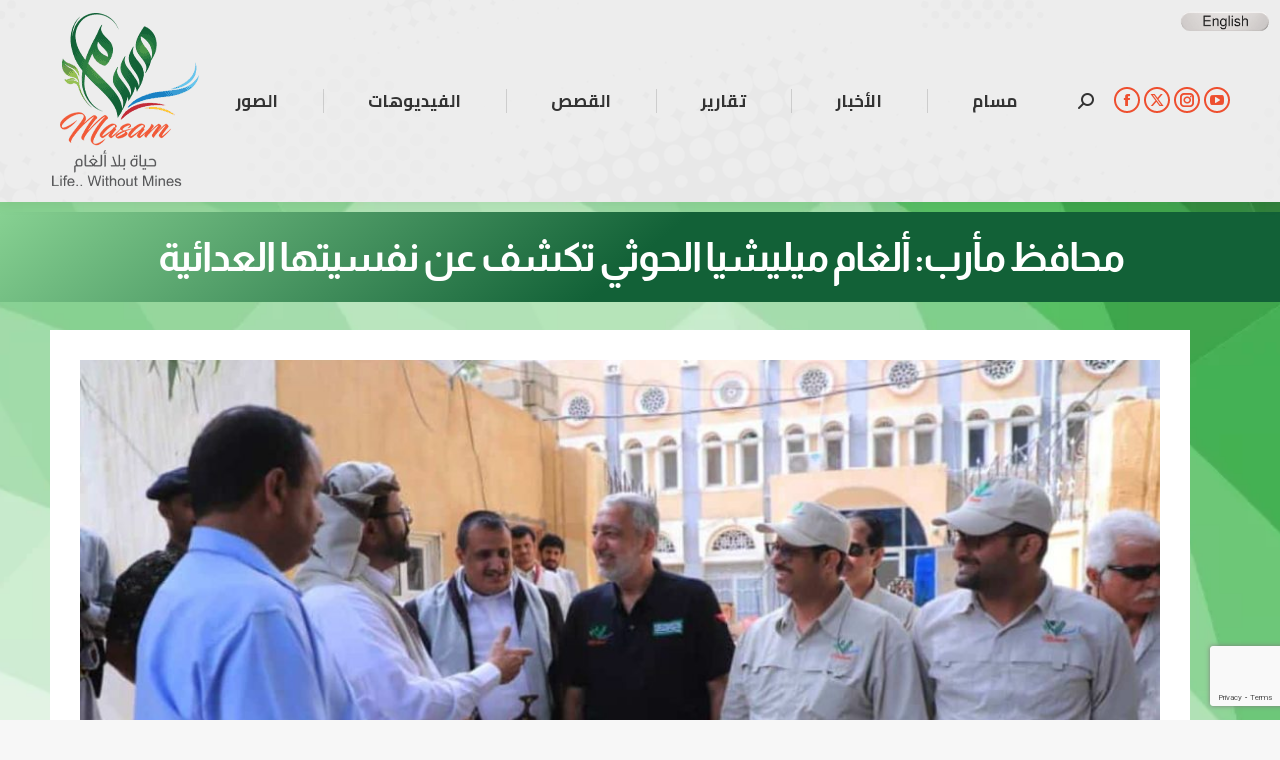

--- FILE ---
content_type: text/html; charset=UTF-8
request_url: https://projectmasam.com/%D9%85%D8%AD%D8%A7%D9%81%D8%B8-%D9%85%D8%A3%D8%B1%D8%A8-%D8%A3%D9%84%D8%BA%D8%A7%D9%85-%D9%85%D9%8A%D9%84%D9%8A%D8%B4%D9%8A%D8%A7-%D8%A7%D9%84%D8%AD%D9%88%D8%AB%D9%8A-%D8%AA%D9%83%D8%B4%D9%81-%D8%B9/
body_size: 110668
content:
<!DOCTYPE html>
<!--[if !(IE 6) | !(IE 7) | !(IE 8)  ]><!-->
<html lang="en-US" prefix="og: https://ogp.me/ns#" class="no-js">
<!--<![endif]-->
<head>
	<meta charset="UTF-8" />
				<meta name="viewport" content="width=device-width, initial-scale=1, maximum-scale=1, user-scalable=0"/>
				<link rel="profile" href="https://gmpg.org/xfn/11" />
	
<!-- Search Engine Optimization by Rank Math - https://rankmath.com/ -->
<title>محافظ مأرب: ألغام ميليشيا الحوثي تكشف عن نفسيتها العدائية - مشروع مسام</title>
<meta name="description" content="«مسام» مشروع إنساني لتطهير الأراضي اليمنية من الألغام والذخائر غير المتفجرة، أطلقه مركز الملك سلمان للإغاثة والأعمال الإنسانية في يونيو 2018، ويعمل بالتنسيق"/>
<meta name="robots" content="follow, index, max-snippet:-1, max-video-preview:-1, max-image-preview:large"/>
<link rel="canonical" href="https://projectmasam.com/%d9%85%d8%ad%d8%a7%d9%81%d8%b8-%d9%85%d8%a3%d8%b1%d8%a8-%d8%a3%d9%84%d8%ba%d8%a7%d9%85-%d9%85%d9%8a%d9%84%d9%8a%d8%b4%d9%8a%d8%a7-%d8%a7%d9%84%d8%ad%d9%88%d8%ab%d9%8a-%d8%aa%d9%83%d8%b4%d9%81-%d8%b9/" />
<meta property="og:locale" content="en_US" />
<meta property="og:type" content="article" />
<meta property="og:title" content="محافظ مأرب: ألغام ميليشيا الحوثي تكشف عن نفسيتها العدائية - مشروع مسام" />
<meta property="og:description" content="«مسام» مشروع إنساني لتطهير الأراضي اليمنية من الألغام والذخائر غير المتفجرة، أطلقه مركز الملك سلمان للإغاثة والأعمال الإنسانية في يونيو 2018، ويعمل بالتنسيق" />
<meta property="og:url" content="https://projectmasam.com/%d9%85%d8%ad%d8%a7%d9%81%d8%b8-%d9%85%d8%a3%d8%b1%d8%a8-%d8%a3%d9%84%d8%ba%d8%a7%d9%85-%d9%85%d9%8a%d9%84%d9%8a%d8%b4%d9%8a%d8%a7-%d8%a7%d9%84%d8%ad%d9%88%d8%ab%d9%8a-%d8%aa%d9%83%d8%b4%d9%81-%d8%b9/" />
<meta property="og:site_name" content="مشروع مسام | Project Masam" />
<meta property="article:publisher" content="https://www.facebook.com/Project-Masam-836749506519512/" />
<meta property="article:section" content="أخبار" />
<meta property="og:updated_time" content="2019-09-13T12:53:26+00:00" />
<meta property="og:image" content="https://projectmasam.com/wp-content/uploads/2019/09/العرادة.jpg" />
<meta property="og:image:secure_url" content="https://projectmasam.com/wp-content/uploads/2019/09/العرادة.jpg" />
<meta property="og:image:width" content="1188" />
<meta property="og:image:height" content="787" />
<meta property="og:image:alt" content="محافظ مأرب: ألغام ميليشيا الحوثي تكشف عن نفسيتها العدائية" />
<meta property="og:image:type" content="image/jpeg" />
<meta property="article:published_time" content="2019-09-13T10:43:20+00:00" />
<meta property="article:modified_time" content="2019-09-13T12:53:26+00:00" />
<meta name="twitter:card" content="summary_large_image" />
<meta name="twitter:title" content="محافظ مأرب: ألغام ميليشيا الحوثي تكشف عن نفسيتها العدائية - مشروع مسام" />
<meta name="twitter:description" content="«مسام» مشروع إنساني لتطهير الأراضي اليمنية من الألغام والذخائر غير المتفجرة، أطلقه مركز الملك سلمان للإغاثة والأعمال الإنسانية في يونيو 2018، ويعمل بالتنسيق" />
<meta name="twitter:site" content="@MASAMPROJECT" />
<meta name="twitter:creator" content="@MASAMPROJECT" />
<meta name="twitter:image" content="https://projectmasam.com/wp-content/uploads/2019/09/العرادة.jpg" />
<meta name="twitter:label1" content="Written by" />
<meta name="twitter:data1" content="admin" />
<meta name="twitter:label2" content="Time to read" />
<meta name="twitter:data2" content="2 minutes" />
<script type="application/ld+json" class="rank-math-schema">{"@context":"https://schema.org","@graph":[{"@type":"Organization","@id":"https://projectmasam.com/#organization","name":"\u0645\u0634\u0631\u0648\u0639 \u0645\u0633\u0627\u0645 | Project Masam","url":"https://projectmasam.com","sameAs":["https://www.facebook.com/Project-Masam-836749506519512/","https://twitter.com/MASAMPROJECT","https://www.instagram.com/project.masam/","https://www.youtube.com/channel/UC_GRCc6OuEYOtAZytPgHbPQ"],"logo":{"@type":"ImageObject","@id":"https://projectmasam.com/#logo","url":"https://projectmasam.com/wp-content/uploads/2023/01/WhatsApp-Image-2022-11-14-at-9.01.36-PM.jpeg","contentUrl":"https://projectmasam.com/wp-content/uploads/2023/01/WhatsApp-Image-2022-11-14-at-9.01.36-PM.jpeg","caption":"\u0645\u0634\u0631\u0648\u0639 \u0645\u0633\u0627\u0645 | Project Masam","inLanguage":"en-US","width":"1280","height":"1279"}},{"@type":"WebSite","@id":"https://projectmasam.com/#website","url":"https://projectmasam.com","name":"\u0645\u0634\u0631\u0648\u0639 \u0645\u0633\u0627\u0645 | Project Masam","alternateName":"Project Masam","publisher":{"@id":"https://projectmasam.com/#organization"},"inLanguage":"en-US"},{"@type":"ImageObject","@id":"https://projectmasam.com/wp-content/uploads/2019/09/\u0627\u0644\u0639\u0631\u0627\u062f\u0629.jpg","url":"https://projectmasam.com/wp-content/uploads/2019/09/\u0627\u0644\u0639\u0631\u0627\u062f\u0629.jpg","width":"1188","height":"787","inLanguage":"en-US"},{"@type":"WebPage","@id":"https://projectmasam.com/%d9%85%d8%ad%d8%a7%d9%81%d8%b8-%d9%85%d8%a3%d8%b1%d8%a8-%d8%a3%d9%84%d8%ba%d8%a7%d9%85-%d9%85%d9%8a%d9%84%d9%8a%d8%b4%d9%8a%d8%a7-%d8%a7%d9%84%d8%ad%d9%88%d8%ab%d9%8a-%d8%aa%d9%83%d8%b4%d9%81-%d8%b9/#webpage","url":"https://projectmasam.com/%d9%85%d8%ad%d8%a7%d9%81%d8%b8-%d9%85%d8%a3%d8%b1%d8%a8-%d8%a3%d9%84%d8%ba%d8%a7%d9%85-%d9%85%d9%8a%d9%84%d9%8a%d8%b4%d9%8a%d8%a7-%d8%a7%d9%84%d8%ad%d9%88%d8%ab%d9%8a-%d8%aa%d9%83%d8%b4%d9%81-%d8%b9/","name":"\u0645\u062d\u0627\u0641\u0638 \u0645\u0623\u0631\u0628: \u0623\u0644\u063a\u0627\u0645 \u0645\u064a\u0644\u064a\u0634\u064a\u0627 \u0627\u0644\u062d\u0648\u062b\u064a \u062a\u0643\u0634\u0641 \u0639\u0646 \u0646\u0641\u0633\u064a\u062a\u0647\u0627 \u0627\u0644\u0639\u062f\u0627\u0626\u064a\u0629 - \u0645\u0634\u0631\u0648\u0639 \u0645\u0633\u0627\u0645","datePublished":"2019-09-13T10:43:20+00:00","dateModified":"2019-09-13T12:53:26+00:00","isPartOf":{"@id":"https://projectmasam.com/#website"},"primaryImageOfPage":{"@id":"https://projectmasam.com/wp-content/uploads/2019/09/\u0627\u0644\u0639\u0631\u0627\u062f\u0629.jpg"},"inLanguage":"en-US"},{"@type":"Person","@id":"https://projectmasam.com/author/admin/","name":"admin","url":"https://projectmasam.com/author/admin/","image":{"@type":"ImageObject","@id":"https://secure.gravatar.com/avatar/49a24f9e4b6f35b6ca80af29c8b5eb104381c8ee354ab5c37e884eac6729e908?s=96&amp;d=mm&amp;r=g","url":"https://secure.gravatar.com/avatar/49a24f9e4b6f35b6ca80af29c8b5eb104381c8ee354ab5c37e884eac6729e908?s=96&amp;d=mm&amp;r=g","caption":"admin","inLanguage":"en-US"},"worksFor":{"@id":"https://projectmasam.com/#organization"}},{"@type":"BlogPosting","headline":"\u0645\u062d\u0627\u0641\u0638 \u0645\u0623\u0631\u0628: \u0623\u0644\u063a\u0627\u0645 \u0645\u064a\u0644\u064a\u0634\u064a\u0627 \u0627\u0644\u062d\u0648\u062b\u064a \u062a\u0643\u0634\u0641 \u0639\u0646 \u0646\u0641\u0633\u064a\u062a\u0647\u0627 \u0627\u0644\u0639\u062f\u0627\u0626\u064a\u0629 - \u0645\u0634\u0631\u0648\u0639 \u0645\u0633\u0627\u0645","datePublished":"2019-09-13T10:43:20+00:00","dateModified":"2019-09-13T12:53:26+00:00","articleSection":"\u0623\u062e\u0628\u0627\u0631","author":{"@id":"https://projectmasam.com/author/admin/","name":"admin"},"publisher":{"@id":"https://projectmasam.com/#organization"},"description":"\u00ab\u0645\u0633\u0627\u0645\u00bb \u0645\u0634\u0631\u0648\u0639 \u0625\u0646\u0633\u0627\u0646\u064a \u0644\u062a\u0637\u0647\u064a\u0631 \u0627\u0644\u0623\u0631\u0627\u0636\u064a \u0627\u0644\u064a\u0645\u0646\u064a\u0629 \u0645\u0646 \u0627\u0644\u0623\u0644\u063a\u0627\u0645 \u0648\u0627\u0644\u0630\u062e\u0627\u0626\u0631 \u063a\u064a\u0631 \u0627\u0644\u0645\u062a\u0641\u062c\u0631\u0629\u060c \u0623\u0637\u0644\u0642\u0647 \u0645\u0631\u0643\u0632 \u0627\u0644\u0645\u0644\u0643 \u0633\u0644\u0645\u0627\u0646 \u0644\u0644\u0625\u063a\u0627\u062b\u0629 \u0648\u0627\u0644\u0623\u0639\u0645\u0627\u0644 \u0627\u0644\u0625\u0646\u0633\u0627\u0646\u064a\u0629 \u0641\u064a \u064a\u0648\u0646\u064a\u0648 2018\u060c \u0648\u064a\u0639\u0645\u0644 \u0628\u0627\u0644\u062a\u0646\u0633\u064a\u0642","name":"\u0645\u062d\u0627\u0641\u0638 \u0645\u0623\u0631\u0628: \u0623\u0644\u063a\u0627\u0645 \u0645\u064a\u0644\u064a\u0634\u064a\u0627 \u0627\u0644\u062d\u0648\u062b\u064a \u062a\u0643\u0634\u0641 \u0639\u0646 \u0646\u0641\u0633\u064a\u062a\u0647\u0627 \u0627\u0644\u0639\u062f\u0627\u0626\u064a\u0629 - \u0645\u0634\u0631\u0648\u0639 \u0645\u0633\u0627\u0645","@id":"https://projectmasam.com/%d9%85%d8%ad%d8%a7%d9%81%d8%b8-%d9%85%d8%a3%d8%b1%d8%a8-%d8%a3%d9%84%d8%ba%d8%a7%d9%85-%d9%85%d9%8a%d9%84%d9%8a%d8%b4%d9%8a%d8%a7-%d8%a7%d9%84%d8%ad%d9%88%d8%ab%d9%8a-%d8%aa%d9%83%d8%b4%d9%81-%d8%b9/#richSnippet","isPartOf":{"@id":"https://projectmasam.com/%d9%85%d8%ad%d8%a7%d9%81%d8%b8-%d9%85%d8%a3%d8%b1%d8%a8-%d8%a3%d9%84%d8%ba%d8%a7%d9%85-%d9%85%d9%8a%d9%84%d9%8a%d8%b4%d9%8a%d8%a7-%d8%a7%d9%84%d8%ad%d9%88%d8%ab%d9%8a-%d8%aa%d9%83%d8%b4%d9%81-%d8%b9/#webpage"},"image":{"@id":"https://projectmasam.com/wp-content/uploads/2019/09/\u0627\u0644\u0639\u0631\u0627\u062f\u0629.jpg"},"inLanguage":"en-US","mainEntityOfPage":{"@id":"https://projectmasam.com/%d9%85%d8%ad%d8%a7%d9%81%d8%b8-%d9%85%d8%a3%d8%b1%d8%a8-%d8%a3%d9%84%d8%ba%d8%a7%d9%85-%d9%85%d9%8a%d9%84%d9%8a%d8%b4%d9%8a%d8%a7-%d8%a7%d9%84%d8%ad%d9%88%d8%ab%d9%8a-%d8%aa%d9%83%d8%b4%d9%81-%d8%b9/#webpage"}}]}</script>
<!-- /Rank Math WordPress SEO plugin -->

<link rel='dns-prefetch' href='//fonts.googleapis.com' />
<link rel="alternate" type="application/rss+xml" title="مشروع مسام &raquo; Feed" href="https://projectmasam.com/feed/" />
<link rel="alternate" title="oEmbed (JSON)" type="application/json+oembed" href="https://projectmasam.com/wp-json/oembed/1.0/embed?url=https%3A%2F%2Fprojectmasam.com%2F%25d9%2585%25d8%25ad%25d8%25a7%25d9%2581%25d8%25b8-%25d9%2585%25d8%25a3%25d8%25b1%25d8%25a8-%25d8%25a3%25d9%2584%25d8%25ba%25d8%25a7%25d9%2585-%25d9%2585%25d9%258a%25d9%2584%25d9%258a%25d8%25b4%25d9%258a%25d8%25a7-%25d8%25a7%25d9%2584%25d8%25ad%25d9%2588%25d8%25ab%25d9%258a-%25d8%25aa%25d9%2583%25d8%25b4%25d9%2581-%25d8%25b9%2F" />
<link rel="alternate" title="oEmbed (XML)" type="text/xml+oembed" href="https://projectmasam.com/wp-json/oembed/1.0/embed?url=https%3A%2F%2Fprojectmasam.com%2F%25d9%2585%25d8%25ad%25d8%25a7%25d9%2581%25d8%25b8-%25d9%2585%25d8%25a3%25d8%25b1%25d8%25a8-%25d8%25a3%25d9%2584%25d8%25ba%25d8%25a7%25d9%2585-%25d9%2585%25d9%258a%25d9%2584%25d9%258a%25d8%25b4%25d9%258a%25d8%25a7-%25d8%25a7%25d9%2584%25d8%25ad%25d9%2588%25d8%25ab%25d9%258a-%25d8%25aa%25d9%2583%25d8%25b4%25d9%2581-%25d8%25b9%2F&#038;format=xml" />
		<!-- This site uses the Google Analytics by ExactMetrics plugin v8.11.1 - Using Analytics tracking - https://www.exactmetrics.com/ -->
							<script src="//www.googletagmanager.com/gtag/js?id=G-P1RYRDTBNN"  data-cfasync="false" data-wpfc-render="false" async></script>
			<script data-cfasync="false" data-wpfc-render="false">
				var em_version = '8.11.1';
				var em_track_user = true;
				var em_no_track_reason = '';
								var ExactMetricsDefaultLocations = {"page_location":"https:\/\/projectmasam.com\/%D9%85%D8%AD%D8%A7%D9%81%D8%B8-%D9%85%D8%A3%D8%B1%D8%A8-%D8%A3%D9%84%D8%BA%D8%A7%D9%85-%D9%85%D9%8A%D9%84%D9%8A%D8%B4%D9%8A%D8%A7-%D8%A7%D9%84%D8%AD%D9%88%D8%AB%D9%8A-%D8%AA%D9%83%D8%B4%D9%81-%D8%B9\/"};
								if ( typeof ExactMetricsPrivacyGuardFilter === 'function' ) {
					var ExactMetricsLocations = (typeof ExactMetricsExcludeQuery === 'object') ? ExactMetricsPrivacyGuardFilter( ExactMetricsExcludeQuery ) : ExactMetricsPrivacyGuardFilter( ExactMetricsDefaultLocations );
				} else {
					var ExactMetricsLocations = (typeof ExactMetricsExcludeQuery === 'object') ? ExactMetricsExcludeQuery : ExactMetricsDefaultLocations;
				}

								var disableStrs = [
										'ga-disable-G-P1RYRDTBNN',
									];

				/* Function to detect opted out users */
				function __gtagTrackerIsOptedOut() {
					for (var index = 0; index < disableStrs.length; index++) {
						if (document.cookie.indexOf(disableStrs[index] + '=true') > -1) {
							return true;
						}
					}

					return false;
				}

				/* Disable tracking if the opt-out cookie exists. */
				if (__gtagTrackerIsOptedOut()) {
					for (var index = 0; index < disableStrs.length; index++) {
						window[disableStrs[index]] = true;
					}
				}

				/* Opt-out function */
				function __gtagTrackerOptout() {
					for (var index = 0; index < disableStrs.length; index++) {
						document.cookie = disableStrs[index] + '=true; expires=Thu, 31 Dec 2099 23:59:59 UTC; path=/';
						window[disableStrs[index]] = true;
					}
				}

				if ('undefined' === typeof gaOptout) {
					function gaOptout() {
						__gtagTrackerOptout();
					}
				}
								window.dataLayer = window.dataLayer || [];

				window.ExactMetricsDualTracker = {
					helpers: {},
					trackers: {},
				};
				if (em_track_user) {
					function __gtagDataLayer() {
						dataLayer.push(arguments);
					}

					function __gtagTracker(type, name, parameters) {
						if (!parameters) {
							parameters = {};
						}

						if (parameters.send_to) {
							__gtagDataLayer.apply(null, arguments);
							return;
						}

						if (type === 'event') {
														parameters.send_to = exactmetrics_frontend.v4_id;
							var hookName = name;
							if (typeof parameters['event_category'] !== 'undefined') {
								hookName = parameters['event_category'] + ':' + name;
							}

							if (typeof ExactMetricsDualTracker.trackers[hookName] !== 'undefined') {
								ExactMetricsDualTracker.trackers[hookName](parameters);
							} else {
								__gtagDataLayer('event', name, parameters);
							}
							
						} else {
							__gtagDataLayer.apply(null, arguments);
						}
					}

					__gtagTracker('js', new Date());
					__gtagTracker('set', {
						'developer_id.dNDMyYj': true,
											});
					if ( ExactMetricsLocations.page_location ) {
						__gtagTracker('set', ExactMetricsLocations);
					}
										__gtagTracker('config', 'G-P1RYRDTBNN', {"forceSSL":"true"} );
										window.gtag = __gtagTracker;										(function () {
						/* https://developers.google.com/analytics/devguides/collection/analyticsjs/ */
						/* ga and __gaTracker compatibility shim. */
						var noopfn = function () {
							return null;
						};
						var newtracker = function () {
							return new Tracker();
						};
						var Tracker = function () {
							return null;
						};
						var p = Tracker.prototype;
						p.get = noopfn;
						p.set = noopfn;
						p.send = function () {
							var args = Array.prototype.slice.call(arguments);
							args.unshift('send');
							__gaTracker.apply(null, args);
						};
						var __gaTracker = function () {
							var len = arguments.length;
							if (len === 0) {
								return;
							}
							var f = arguments[len - 1];
							if (typeof f !== 'object' || f === null || typeof f.hitCallback !== 'function') {
								if ('send' === arguments[0]) {
									var hitConverted, hitObject = false, action;
									if ('event' === arguments[1]) {
										if ('undefined' !== typeof arguments[3]) {
											hitObject = {
												'eventAction': arguments[3],
												'eventCategory': arguments[2],
												'eventLabel': arguments[4],
												'value': arguments[5] ? arguments[5] : 1,
											}
										}
									}
									if ('pageview' === arguments[1]) {
										if ('undefined' !== typeof arguments[2]) {
											hitObject = {
												'eventAction': 'page_view',
												'page_path': arguments[2],
											}
										}
									}
									if (typeof arguments[2] === 'object') {
										hitObject = arguments[2];
									}
									if (typeof arguments[5] === 'object') {
										Object.assign(hitObject, arguments[5]);
									}
									if ('undefined' !== typeof arguments[1].hitType) {
										hitObject = arguments[1];
										if ('pageview' === hitObject.hitType) {
											hitObject.eventAction = 'page_view';
										}
									}
									if (hitObject) {
										action = 'timing' === arguments[1].hitType ? 'timing_complete' : hitObject.eventAction;
										hitConverted = mapArgs(hitObject);
										__gtagTracker('event', action, hitConverted);
									}
								}
								return;
							}

							function mapArgs(args) {
								var arg, hit = {};
								var gaMap = {
									'eventCategory': 'event_category',
									'eventAction': 'event_action',
									'eventLabel': 'event_label',
									'eventValue': 'event_value',
									'nonInteraction': 'non_interaction',
									'timingCategory': 'event_category',
									'timingVar': 'name',
									'timingValue': 'value',
									'timingLabel': 'event_label',
									'page': 'page_path',
									'location': 'page_location',
									'title': 'page_title',
									'referrer' : 'page_referrer',
								};
								for (arg in args) {
																		if (!(!args.hasOwnProperty(arg) || !gaMap.hasOwnProperty(arg))) {
										hit[gaMap[arg]] = args[arg];
									} else {
										hit[arg] = args[arg];
									}
								}
								return hit;
							}

							try {
								f.hitCallback();
							} catch (ex) {
							}
						};
						__gaTracker.create = newtracker;
						__gaTracker.getByName = newtracker;
						__gaTracker.getAll = function () {
							return [];
						};
						__gaTracker.remove = noopfn;
						__gaTracker.loaded = true;
						window['__gaTracker'] = __gaTracker;
					})();
									} else {
										console.log("");
					(function () {
						function __gtagTracker() {
							return null;
						}

						window['__gtagTracker'] = __gtagTracker;
						window['gtag'] = __gtagTracker;
					})();
									}
			</script>
							<!-- / Google Analytics by ExactMetrics -->
		<style id='wp-img-auto-sizes-contain-inline-css'>
img:is([sizes=auto i],[sizes^="auto," i]){contain-intrinsic-size:3000px 1500px}
/*# sourceURL=wp-img-auto-sizes-contain-inline-css */
</style>
<link rel='stylesheet' id='vp1_html5_player_site_css-css' href='https://projectmasam.com/wp-content/plugins/lbg-vp1-html5/lbg_vp1_html5/css/vp1_html5.css?ver=6.9' media='all' />
<style id='wp-emoji-styles-inline-css'>

	img.wp-smiley, img.emoji {
		display: inline !important;
		border: none !important;
		box-shadow: none !important;
		height: 1em !important;
		width: 1em !important;
		margin: 0 0.07em !important;
		vertical-align: -0.1em !important;
		background: none !important;
		padding: 0 !important;
	}
/*# sourceURL=wp-emoji-styles-inline-css */
</style>
<style id='classic-theme-styles-inline-css'>
/*! This file is auto-generated */
.wp-block-button__link{color:#fff;background-color:#32373c;border-radius:9999px;box-shadow:none;text-decoration:none;padding:calc(.667em + 2px) calc(1.333em + 2px);font-size:1.125em}.wp-block-file__button{background:#32373c;color:#fff;text-decoration:none}
/*# sourceURL=/wp-includes/css/classic-themes.min.css */
</style>
<style id='global-styles-inline-css'>
:root{--wp--preset--aspect-ratio--square: 1;--wp--preset--aspect-ratio--4-3: 4/3;--wp--preset--aspect-ratio--3-4: 3/4;--wp--preset--aspect-ratio--3-2: 3/2;--wp--preset--aspect-ratio--2-3: 2/3;--wp--preset--aspect-ratio--16-9: 16/9;--wp--preset--aspect-ratio--9-16: 9/16;--wp--preset--color--black: #000000;--wp--preset--color--cyan-bluish-gray: #abb8c3;--wp--preset--color--white: #FFF;--wp--preset--color--pale-pink: #f78da7;--wp--preset--color--vivid-red: #cf2e2e;--wp--preset--color--luminous-vivid-orange: #ff6900;--wp--preset--color--luminous-vivid-amber: #fcb900;--wp--preset--color--light-green-cyan: #7bdcb5;--wp--preset--color--vivid-green-cyan: #00d084;--wp--preset--color--pale-cyan-blue: #8ed1fc;--wp--preset--color--vivid-cyan-blue: #0693e3;--wp--preset--color--vivid-purple: #9b51e0;--wp--preset--color--accent: #ee4f2f;--wp--preset--color--dark-gray: #111;--wp--preset--color--light-gray: #767676;--wp--preset--gradient--vivid-cyan-blue-to-vivid-purple: linear-gradient(135deg,rgb(6,147,227) 0%,rgb(155,81,224) 100%);--wp--preset--gradient--light-green-cyan-to-vivid-green-cyan: linear-gradient(135deg,rgb(122,220,180) 0%,rgb(0,208,130) 100%);--wp--preset--gradient--luminous-vivid-amber-to-luminous-vivid-orange: linear-gradient(135deg,rgb(252,185,0) 0%,rgb(255,105,0) 100%);--wp--preset--gradient--luminous-vivid-orange-to-vivid-red: linear-gradient(135deg,rgb(255,105,0) 0%,rgb(207,46,46) 100%);--wp--preset--gradient--very-light-gray-to-cyan-bluish-gray: linear-gradient(135deg,rgb(238,238,238) 0%,rgb(169,184,195) 100%);--wp--preset--gradient--cool-to-warm-spectrum: linear-gradient(135deg,rgb(74,234,220) 0%,rgb(151,120,209) 20%,rgb(207,42,186) 40%,rgb(238,44,130) 60%,rgb(251,105,98) 80%,rgb(254,248,76) 100%);--wp--preset--gradient--blush-light-purple: linear-gradient(135deg,rgb(255,206,236) 0%,rgb(152,150,240) 100%);--wp--preset--gradient--blush-bordeaux: linear-gradient(135deg,rgb(254,205,165) 0%,rgb(254,45,45) 50%,rgb(107,0,62) 100%);--wp--preset--gradient--luminous-dusk: linear-gradient(135deg,rgb(255,203,112) 0%,rgb(199,81,192) 50%,rgb(65,88,208) 100%);--wp--preset--gradient--pale-ocean: linear-gradient(135deg,rgb(255,245,203) 0%,rgb(182,227,212) 50%,rgb(51,167,181) 100%);--wp--preset--gradient--electric-grass: linear-gradient(135deg,rgb(202,248,128) 0%,rgb(113,206,126) 100%);--wp--preset--gradient--midnight: linear-gradient(135deg,rgb(2,3,129) 0%,rgb(40,116,252) 100%);--wp--preset--font-size--small: 13px;--wp--preset--font-size--medium: 20px;--wp--preset--font-size--large: 36px;--wp--preset--font-size--x-large: 42px;--wp--preset--spacing--20: 0.44rem;--wp--preset--spacing--30: 0.67rem;--wp--preset--spacing--40: 1rem;--wp--preset--spacing--50: 1.5rem;--wp--preset--spacing--60: 2.25rem;--wp--preset--spacing--70: 3.38rem;--wp--preset--spacing--80: 5.06rem;--wp--preset--shadow--natural: 6px 6px 9px rgba(0, 0, 0, 0.2);--wp--preset--shadow--deep: 12px 12px 50px rgba(0, 0, 0, 0.4);--wp--preset--shadow--sharp: 6px 6px 0px rgba(0, 0, 0, 0.2);--wp--preset--shadow--outlined: 6px 6px 0px -3px rgb(255, 255, 255), 6px 6px rgb(0, 0, 0);--wp--preset--shadow--crisp: 6px 6px 0px rgb(0, 0, 0);}:where(.is-layout-flex){gap: 0.5em;}:where(.is-layout-grid){gap: 0.5em;}body .is-layout-flex{display: flex;}.is-layout-flex{flex-wrap: wrap;align-items: center;}.is-layout-flex > :is(*, div){margin: 0;}body .is-layout-grid{display: grid;}.is-layout-grid > :is(*, div){margin: 0;}:where(.wp-block-columns.is-layout-flex){gap: 2em;}:where(.wp-block-columns.is-layout-grid){gap: 2em;}:where(.wp-block-post-template.is-layout-flex){gap: 1.25em;}:where(.wp-block-post-template.is-layout-grid){gap: 1.25em;}.has-black-color{color: var(--wp--preset--color--black) !important;}.has-cyan-bluish-gray-color{color: var(--wp--preset--color--cyan-bluish-gray) !important;}.has-white-color{color: var(--wp--preset--color--white) !important;}.has-pale-pink-color{color: var(--wp--preset--color--pale-pink) !important;}.has-vivid-red-color{color: var(--wp--preset--color--vivid-red) !important;}.has-luminous-vivid-orange-color{color: var(--wp--preset--color--luminous-vivid-orange) !important;}.has-luminous-vivid-amber-color{color: var(--wp--preset--color--luminous-vivid-amber) !important;}.has-light-green-cyan-color{color: var(--wp--preset--color--light-green-cyan) !important;}.has-vivid-green-cyan-color{color: var(--wp--preset--color--vivid-green-cyan) !important;}.has-pale-cyan-blue-color{color: var(--wp--preset--color--pale-cyan-blue) !important;}.has-vivid-cyan-blue-color{color: var(--wp--preset--color--vivid-cyan-blue) !important;}.has-vivid-purple-color{color: var(--wp--preset--color--vivid-purple) !important;}.has-black-background-color{background-color: var(--wp--preset--color--black) !important;}.has-cyan-bluish-gray-background-color{background-color: var(--wp--preset--color--cyan-bluish-gray) !important;}.has-white-background-color{background-color: var(--wp--preset--color--white) !important;}.has-pale-pink-background-color{background-color: var(--wp--preset--color--pale-pink) !important;}.has-vivid-red-background-color{background-color: var(--wp--preset--color--vivid-red) !important;}.has-luminous-vivid-orange-background-color{background-color: var(--wp--preset--color--luminous-vivid-orange) !important;}.has-luminous-vivid-amber-background-color{background-color: var(--wp--preset--color--luminous-vivid-amber) !important;}.has-light-green-cyan-background-color{background-color: var(--wp--preset--color--light-green-cyan) !important;}.has-vivid-green-cyan-background-color{background-color: var(--wp--preset--color--vivid-green-cyan) !important;}.has-pale-cyan-blue-background-color{background-color: var(--wp--preset--color--pale-cyan-blue) !important;}.has-vivid-cyan-blue-background-color{background-color: var(--wp--preset--color--vivid-cyan-blue) !important;}.has-vivid-purple-background-color{background-color: var(--wp--preset--color--vivid-purple) !important;}.has-black-border-color{border-color: var(--wp--preset--color--black) !important;}.has-cyan-bluish-gray-border-color{border-color: var(--wp--preset--color--cyan-bluish-gray) !important;}.has-white-border-color{border-color: var(--wp--preset--color--white) !important;}.has-pale-pink-border-color{border-color: var(--wp--preset--color--pale-pink) !important;}.has-vivid-red-border-color{border-color: var(--wp--preset--color--vivid-red) !important;}.has-luminous-vivid-orange-border-color{border-color: var(--wp--preset--color--luminous-vivid-orange) !important;}.has-luminous-vivid-amber-border-color{border-color: var(--wp--preset--color--luminous-vivid-amber) !important;}.has-light-green-cyan-border-color{border-color: var(--wp--preset--color--light-green-cyan) !important;}.has-vivid-green-cyan-border-color{border-color: var(--wp--preset--color--vivid-green-cyan) !important;}.has-pale-cyan-blue-border-color{border-color: var(--wp--preset--color--pale-cyan-blue) !important;}.has-vivid-cyan-blue-border-color{border-color: var(--wp--preset--color--vivid-cyan-blue) !important;}.has-vivid-purple-border-color{border-color: var(--wp--preset--color--vivid-purple) !important;}.has-vivid-cyan-blue-to-vivid-purple-gradient-background{background: var(--wp--preset--gradient--vivid-cyan-blue-to-vivid-purple) !important;}.has-light-green-cyan-to-vivid-green-cyan-gradient-background{background: var(--wp--preset--gradient--light-green-cyan-to-vivid-green-cyan) !important;}.has-luminous-vivid-amber-to-luminous-vivid-orange-gradient-background{background: var(--wp--preset--gradient--luminous-vivid-amber-to-luminous-vivid-orange) !important;}.has-luminous-vivid-orange-to-vivid-red-gradient-background{background: var(--wp--preset--gradient--luminous-vivid-orange-to-vivid-red) !important;}.has-very-light-gray-to-cyan-bluish-gray-gradient-background{background: var(--wp--preset--gradient--very-light-gray-to-cyan-bluish-gray) !important;}.has-cool-to-warm-spectrum-gradient-background{background: var(--wp--preset--gradient--cool-to-warm-spectrum) !important;}.has-blush-light-purple-gradient-background{background: var(--wp--preset--gradient--blush-light-purple) !important;}.has-blush-bordeaux-gradient-background{background: var(--wp--preset--gradient--blush-bordeaux) !important;}.has-luminous-dusk-gradient-background{background: var(--wp--preset--gradient--luminous-dusk) !important;}.has-pale-ocean-gradient-background{background: var(--wp--preset--gradient--pale-ocean) !important;}.has-electric-grass-gradient-background{background: var(--wp--preset--gradient--electric-grass) !important;}.has-midnight-gradient-background{background: var(--wp--preset--gradient--midnight) !important;}.has-small-font-size{font-size: var(--wp--preset--font-size--small) !important;}.has-medium-font-size{font-size: var(--wp--preset--font-size--medium) !important;}.has-large-font-size{font-size: var(--wp--preset--font-size--large) !important;}.has-x-large-font-size{font-size: var(--wp--preset--font-size--x-large) !important;}
:where(.wp-block-post-template.is-layout-flex){gap: 1.25em;}:where(.wp-block-post-template.is-layout-grid){gap: 1.25em;}
:where(.wp-block-term-template.is-layout-flex){gap: 1.25em;}:where(.wp-block-term-template.is-layout-grid){gap: 1.25em;}
:where(.wp-block-columns.is-layout-flex){gap: 2em;}:where(.wp-block-columns.is-layout-grid){gap: 2em;}
:root :where(.wp-block-pullquote){font-size: 1.5em;line-height: 1.6;}
/*# sourceURL=global-styles-inline-css */
</style>
<link rel='stylesheet' id='contact-form-7-css' href='https://projectmasam.com/wp-content/plugins/contact-form-7/includes/css/styles.css?ver=6.1.4' media='all' />
<link rel='stylesheet' id='the7-font-css' href='https://projectmasam.com/wp-content/themes/dt-the7/fonts/icomoon-the7-font/icomoon-the7-font.min.css?ver=14.0.2.1' media='all' />
<link rel='stylesheet' id='the7-awesome-fonts-css' href='https://projectmasam.com/wp-content/themes/dt-the7/fonts/FontAwesome/css/all.min.css?ver=14.0.2.1' media='all' />
<link rel='stylesheet' id='the7-awesome-fonts-back-css' href='https://projectmasam.com/wp-content/themes/dt-the7/fonts/FontAwesome/back-compat.min.css?ver=14.0.2.1' media='all' />
<link rel='stylesheet' id='the7-Defaults-css' href='https://projectmasam.com/wp-content/uploads/smile_fonts/Defaults/Defaults.css?ver=6.9' media='all' />
<link rel='stylesheet' id='dflip-style-css' href='https://projectmasam.com/wp-content/plugins/3d-flipbook-dflip-lite/assets/css/dflip.min.css?ver=2.4.20' media='all' />
<link rel='stylesheet' id='elementor-icons-css' href='https://projectmasam.com/wp-content/plugins/elementor/assets/lib/eicons/css/elementor-icons.min.css?ver=5.45.0' media='all' />
<link rel='stylesheet' id='elementor-frontend-css' href='https://projectmasam.com/wp-content/plugins/elementor/assets/css/frontend.min.css?ver=3.34.1' media='all' />
<link rel='stylesheet' id='elementor-post-193157-css' href='https://projectmasam.com/wp-content/uploads/elementor/css/post-193157.css?ver=1768872798' media='all' />
<link rel='stylesheet' id='elementor-pro-css' href='https://projectmasam.com/wp-content/plugins/elementor-pro/assets/css/frontend.min.css?ver=3.16.2' media='all' />
<link rel='stylesheet' id='elementor-post-193357-css' href='https://projectmasam.com/wp-content/uploads/elementor/css/post-193357.css?ver=1768872834' media='all' />
<link rel='stylesheet' id='flick-css' href='https://projectmasam.com/wp-content/plugins/mailchimp/assets/css/flick/flick.css?ver=2.0.1' media='all' />
<link rel='stylesheet' id='mailchimp_sf_main_css-css' href='https://projectmasam.com/wp-content/plugins/mailchimp/assets/css/frontend.css?ver=2.0.1' media='all' />
<link rel='stylesheet' id='js_composer_front-css' href='//projectmasam.com/wp-content/uploads/js_composer/js_composer_front_custom.css?ver=8.7.2' media='all' />
<link rel='stylesheet' id='dt-web-fonts-css' href='https://fonts.googleapis.com/css?family=Roboto:400,600,700%7CRoboto+Condensed:400,600,700%7CCairo:400,600,700' media='all' />
<link rel='stylesheet' id='dt-main-css' href='https://projectmasam.com/wp-content/themes/dt-the7/css/main.min.css?ver=14.0.2.1' media='all' />
<style id='dt-main-inline-css'>
body #load {
  display: block;
  height: 100%;
  overflow: hidden;
  position: fixed;
  width: 100%;
  z-index: 9901;
  opacity: 1;
  visibility: visible;
  transition: all .35s ease-out;
}
.load-wrap {
  width: 100%;
  height: 100%;
  background-position: center center;
  background-repeat: no-repeat;
  text-align: center;
  display: -ms-flexbox;
  display: -ms-flex;
  display: flex;
  -ms-align-items: center;
  -ms-flex-align: center;
  align-items: center;
  -ms-flex-flow: column wrap;
  flex-flow: column wrap;
  -ms-flex-pack: center;
  -ms-justify-content: center;
  justify-content: center;
}
.load-wrap > svg {
  position: absolute;
  top: 50%;
  left: 50%;
  transform: translate(-50%,-50%);
}
#load {
  background: var(--the7-elementor-beautiful-loading-bg,#ffffff);
  --the7-beautiful-spinner-color2: var(--the7-beautiful-spinner-color,#ee4f2f);
}

/*# sourceURL=dt-main-inline-css */
</style>
<link rel='stylesheet' id='the7-custom-scrollbar-css' href='https://projectmasam.com/wp-content/themes/dt-the7/lib/custom-scrollbar/custom-scrollbar.min.css?ver=14.0.2.1' media='all' />
<link rel='stylesheet' id='the7-wpbakery-css' href='https://projectmasam.com/wp-content/themes/dt-the7/css/wpbakery.min.css?ver=14.0.2.1' media='all' />
<link rel='stylesheet' id='the7-core-css' href='https://projectmasam.com/wp-content/plugins/dt-the7-core/assets/css/post-type.min.css?ver=2.7.12' media='all' />
<link rel='stylesheet' id='the7-css-vars-css' href='https://projectmasam.com/wp-content/uploads/the7-css/css-vars.css?ver=08d52fb90264' media='all' />
<link rel='stylesheet' id='dt-custom-css' href='https://projectmasam.com/wp-content/uploads/the7-css/custom.css?ver=08d52fb90264' media='all' />
<link rel='stylesheet' id='dt-media-css' href='https://projectmasam.com/wp-content/uploads/the7-css/media.css?ver=08d52fb90264' media='all' />
<link rel='stylesheet' id='the7-mega-menu-css' href='https://projectmasam.com/wp-content/uploads/the7-css/mega-menu.css?ver=08d52fb90264' media='all' />
<link rel='stylesheet' id='the7-elements-albums-portfolio-css' href='https://projectmasam.com/wp-content/uploads/the7-css/the7-elements-albums-portfolio.css?ver=08d52fb90264' media='all' />
<link rel='stylesheet' id='the7-elements-css' href='https://projectmasam.com/wp-content/uploads/the7-css/post-type-dynamic.css?ver=08d52fb90264' media='all' />
<link rel='stylesheet' id='style-css' href='https://projectmasam.com/wp-content/themes/dt-the7/style.css?ver=14.0.2.1' media='all' />
<link rel='stylesheet' id='the7-elementor-global-css' href='https://projectmasam.com/wp-content/themes/dt-the7/css/compatibility/elementor/elementor-global.min.css?ver=14.0.2.1' media='all' />
<link rel='stylesheet' id='ultimate-vc-addons-style-css' href='https://projectmasam.com/wp-content/plugins/Ultimate_VC_Addons/assets/min-css/style.min.css?ver=3.21.2' media='all' />
<link rel='stylesheet' id='ultimate-vc-addons-fancytext-style-css' href='https://projectmasam.com/wp-content/plugins/Ultimate_VC_Addons/assets/min-css/fancytext.min.css?ver=3.21.2' media='all' />
<link rel='stylesheet' id='__EPYT__style-css' href='https://projectmasam.com/wp-content/plugins/youtube-embed-plus/styles/ytprefs.min.css?ver=14.2.4' media='all' />
<style id='__EPYT__style-inline-css'>

                .epyt-gallery-thumb {
                        width: 50%;
                }
                
/*# sourceURL=__EPYT__style-inline-css */
</style>
<link rel='stylesheet' id='elementor-gf-local-almarai-css' href='https://projectmasam.com/wp-content/uploads/elementor/google-fonts/css/almarai.css?ver=1742218404' media='all' />
<link rel='stylesheet' id='elementor-gf-local-tajawal-css' href='https://projectmasam.com/wp-content/uploads/elementor/google-fonts/css/tajawal.css?ver=1742218404' media='all' />
<script src="https://projectmasam.com/wp-includes/js/jquery/jquery.min.js?ver=3.7.1" id="jquery-core-js"></script>
<script src="https://projectmasam.com/wp-includes/js/jquery/jquery-migrate.min.js?ver=3.4.1" id="jquery-migrate-js"></script>
<script src="https://projectmasam.com/wp-content/plugins/lbg-vp1-html5/lbg_vp1_html5/js/vp1_html5.js?ver=6.9" id="lbg-vp1_html5-js"></script>
<script src="https://projectmasam.com/wp-content/plugins/lbg-vp1-html5/lbg_vp1_html5/js/screenfull.min.js?ver=6.9" id="lbg-screenfull-js"></script>
<script src="https://projectmasam.com/wp-content/plugins/google-analytics-dashboard-for-wp/assets/js/frontend-gtag.min.js?ver=8.11.1" id="exactmetrics-frontend-script-js" async data-wp-strategy="async"></script>
<script data-cfasync="false" data-wpfc-render="false" id='exactmetrics-frontend-script-js-extra'>var exactmetrics_frontend = {"js_events_tracking":"true","download_extensions":"zip,mp3,mpeg,pdf,docx,pptx,xlsx,rar","inbound_paths":"[{\"path\":\"\\\/go\\\/\",\"label\":\"affiliate\"},{\"path\":\"\\\/recommend\\\/\",\"label\":\"affiliate\"}]","home_url":"https:\/\/projectmasam.com","hash_tracking":"false","v4_id":"G-P1RYRDTBNN"};</script>
<script src="//projectmasam.com/wp-content/plugins/revslider/sr6/assets/js/rbtools.min.js?ver=6.7.38" async id="tp-tools-js"></script>
<script src="//projectmasam.com/wp-content/plugins/revslider/sr6/assets/js/rs6.min.js?ver=6.7.38" async id="revmin-js"></script>
<script id="dt-above-fold-js-extra">
var dtLocal = {"themeUrl":"https://projectmasam.com/wp-content/themes/dt-the7","passText":"To view this protected post, enter the password below:","moreButtonText":{"loading":"Loading...","loadMore":"Load more"},"postID":"21387","ajaxurl":"https://projectmasam.com/wp-admin/admin-ajax.php","REST":{"baseUrl":"https://projectmasam.com/wp-json/the7/v1","endpoints":{"sendMail":"/send-mail"}},"contactMessages":{"required":"One or more fields have an error. Please check and try again.","terms":"Please accept the privacy policy.","fillTheCaptchaError":"Please, fill the captcha."},"captchaSiteKey":"","ajaxNonce":"1970c16ba5","pageData":"","themeSettings":{"smoothScroll":"off","lazyLoading":false,"desktopHeader":{"height":70},"ToggleCaptionEnabled":"disabled","ToggleCaption":"Navigation","floatingHeader":{"showAfter":150,"showMenu":false,"height":60,"logo":{"showLogo":false,"html":"","url":"https://projectmasam.com/"}},"topLine":{"floatingTopLine":{"logo":{"showLogo":false,"html":""}}},"mobileHeader":{"firstSwitchPoint":1070,"secondSwitchPoint":778,"firstSwitchPointHeight":60,"secondSwitchPointHeight":60,"mobileToggleCaptionEnabled":"disabled","mobileToggleCaption":"Menu"},"stickyMobileHeaderFirstSwitch":{"logo":{"html":"\u003Cimg class=\" preload-me\" src=\"https://projectmasam.com/wp-content/uploads/2023/01/masam-logo-v2.png\" srcset=\"https://projectmasam.com/wp-content/uploads/2023/01/masam-logo-v2.png 150w, https://projectmasam.com/wp-content/uploads/2023/01/masam-logo-v2.png 150w\" width=\"150\" height=\"202\"   sizes=\"150px\" alt=\"\u0645\u0634\u0631\u0648\u0639 \u0645\u0633\u0627\u0645\" /\u003E"}},"stickyMobileHeaderSecondSwitch":{"logo":{"html":"\u003Cimg class=\" preload-me\" src=\"https://projectmasam.com/wp-content/uploads/2023/01/masam-logo-v2.png\" srcset=\"https://projectmasam.com/wp-content/uploads/2023/01/masam-logo-v2.png 150w, https://projectmasam.com/wp-content/uploads/2023/01/masam-logo-v2.png 150w\" width=\"150\" height=\"202\"   sizes=\"150px\" alt=\"\u0645\u0634\u0631\u0648\u0639 \u0645\u0633\u0627\u0645\" /\u003E"}},"sidebar":{"switchPoint":992},"boxedWidth":"1340px"},"VCMobileScreenWidth":"768","elementor":{"settings":{"container_width":1140}}};
var dtShare = {"shareButtonText":{"facebook":"Share on Facebook","twitter":"Share on X","pinterest":"Pin it","linkedin":"Share on Linkedin","whatsapp":"Share on Whatsapp"},"overlayOpacity":"85"};
//# sourceURL=dt-above-fold-js-extra
</script>
<script src="https://projectmasam.com/wp-content/themes/dt-the7/js/above-the-fold.min.js?ver=14.0.2.1" id="dt-above-fold-js"></script>
<script src="https://projectmasam.com/wp-content/plugins/Ultimate_VC_Addons/assets/min-js/ultimate-params.min.js?ver=3.21.2" id="ultimate-vc-addons-params-js"></script>
<script src="https://projectmasam.com/wp-content/plugins/Ultimate_VC_Addons/assets/min-js/custom.min.js?ver=3.21.2" id="ultimate-vc-addons-custom-js"></script>
<script id="__ytprefs__-js-extra">
var _EPYT_ = {"ajaxurl":"https://projectmasam.com/wp-admin/admin-ajax.php","security":"4db563973d","gallery_scrolloffset":"20","eppathtoscripts":"https://projectmasam.com/wp-content/plugins/youtube-embed-plus/scripts/","eppath":"https://projectmasam.com/wp-content/plugins/youtube-embed-plus/","epresponsiveselector":"[\"iframe.__youtube_prefs__\",\"iframe[src*='youtube.com']\",\"iframe[src*='youtube-nocookie.com']\",\"iframe[data-ep-src*='youtube.com']\",\"iframe[data-ep-src*='youtube-nocookie.com']\",\"iframe[data-ep-gallerysrc*='youtube.com']\"]","epdovol":"1","version":"14.2.4","evselector":"iframe.__youtube_prefs__[src], iframe[src*=\"youtube.com/embed/\"], iframe[src*=\"youtube-nocookie.com/embed/\"]","ajax_compat":"","maxres_facade":"eager","ytapi_load":"light","pause_others":"","stopMobileBuffer":"1","facade_mode":"","not_live_on_channel":""};
//# sourceURL=__ytprefs__-js-extra
</script>
<script src="https://projectmasam.com/wp-content/plugins/youtube-embed-plus/scripts/ytprefs.min.js?ver=14.2.4" id="__ytprefs__-js"></script>
<script></script><link rel="https://api.w.org/" href="https://projectmasam.com/wp-json/" /><link rel="alternate" title="JSON" type="application/json" href="https://projectmasam.com/wp-json/wp/v2/posts/21387" /><link rel="EditURI" type="application/rsd+xml" title="RSD" href="https://projectmasam.com/xmlrpc.php?rsd" />
<meta name="generator" content="WordPress 6.9" />
<link rel='shortlink' href='https://projectmasam.com/?p=21387' />
<!-- Google Tag Manager -->
<script>(function(w,d,s,l,i){w[l]=w[l]||[];w[l].push({'gtm.start':
new Date().getTime(),event:'gtm.js'});var f=d.getElementsByTagName(s)[0],
j=d.createElement(s),dl=l!='dataLayer'?'&l='+l:'';j.async=true;j.src=
'https://www.googletagmanager.com/gtm.js?id='+i+dl;f.parentNode.insertBefore(j,f);
})(window,document,'script','dataLayer','GTM-M5GXPZT');</script>
<!-- End Google Tag Manager -->
<!-- Google tag (gtag.js) -->
<script async src="https://www.googletagmanager.com/gtag/js?id=G-0B074Y4YGX"></script>
<script>
  window.dataLayer = window.dataLayer || [];
  function gtag(){dataLayer.push(arguments);}
  gtag('js', new Date());

  gtag('config', 'G-0B074Y4YGX');
</script><meta name="generator" content="Elementor 3.34.1; settings: css_print_method-external, google_font-enabled, font_display-auto">
			<style>
				.e-con.e-parent:nth-of-type(n+4):not(.e-lazyloaded):not(.e-no-lazyload),
				.e-con.e-parent:nth-of-type(n+4):not(.e-lazyloaded):not(.e-no-lazyload) * {
					background-image: none !important;
				}
				@media screen and (max-height: 1024px) {
					.e-con.e-parent:nth-of-type(n+3):not(.e-lazyloaded):not(.e-no-lazyload),
					.e-con.e-parent:nth-of-type(n+3):not(.e-lazyloaded):not(.e-no-lazyload) * {
						background-image: none !important;
					}
				}
				@media screen and (max-height: 640px) {
					.e-con.e-parent:nth-of-type(n+2):not(.e-lazyloaded):not(.e-no-lazyload),
					.e-con.e-parent:nth-of-type(n+2):not(.e-lazyloaded):not(.e-no-lazyload) * {
						background-image: none !important;
					}
				}
			</style>
			<meta name="generator" content="Powered by WPBakery Page Builder - drag and drop page builder for WordPress."/>
<meta name="generator" content="Powered by Slider Revolution 6.7.38 - responsive, Mobile-Friendly Slider Plugin for WordPress with comfortable drag and drop interface." />
<script type="text/javascript" id="the7-loader-script">
document.addEventListener("DOMContentLoaded", function(event) {
	var load = document.getElementById("load");
	if(!load.classList.contains('loader-removed')){
		var removeLoading = setTimeout(function() {
			load.className += " loader-removed";
		}, 300);
	}
});
</script>
		<link rel="icon" href="https://projectmasam.com/wp-content/uploads/2018/03/favicon-16x16.png" type="image/png" sizes="16x16"/><link rel="icon" href="https://projectmasam.com/wp-content/uploads/2018/03/favicon-32x32.png" type="image/png" sizes="32x32"/><script>function setREVStartSize(e){
			//window.requestAnimationFrame(function() {
				window.RSIW = window.RSIW===undefined ? window.innerWidth : window.RSIW;
				window.RSIH = window.RSIH===undefined ? window.innerHeight : window.RSIH;
				try {
					var pw = document.getElementById(e.c).parentNode.offsetWidth,
						newh;
					pw = pw===0 || isNaN(pw) || (e.l=="fullwidth" || e.layout=="fullwidth") ? window.RSIW : pw;
					e.tabw = e.tabw===undefined ? 0 : parseInt(e.tabw);
					e.thumbw = e.thumbw===undefined ? 0 : parseInt(e.thumbw);
					e.tabh = e.tabh===undefined ? 0 : parseInt(e.tabh);
					e.thumbh = e.thumbh===undefined ? 0 : parseInt(e.thumbh);
					e.tabhide = e.tabhide===undefined ? 0 : parseInt(e.tabhide);
					e.thumbhide = e.thumbhide===undefined ? 0 : parseInt(e.thumbhide);
					e.mh = e.mh===undefined || e.mh=="" || e.mh==="auto" ? 0 : parseInt(e.mh,0);
					if(e.layout==="fullscreen" || e.l==="fullscreen")
						newh = Math.max(e.mh,window.RSIH);
					else{
						e.gw = Array.isArray(e.gw) ? e.gw : [e.gw];
						for (var i in e.rl) if (e.gw[i]===undefined || e.gw[i]===0) e.gw[i] = e.gw[i-1];
						e.gh = e.el===undefined || e.el==="" || (Array.isArray(e.el) && e.el.length==0)? e.gh : e.el;
						e.gh = Array.isArray(e.gh) ? e.gh : [e.gh];
						for (var i in e.rl) if (e.gh[i]===undefined || e.gh[i]===0) e.gh[i] = e.gh[i-1];
											
						var nl = new Array(e.rl.length),
							ix = 0,
							sl;
						e.tabw = e.tabhide>=pw ? 0 : e.tabw;
						e.thumbw = e.thumbhide>=pw ? 0 : e.thumbw;
						e.tabh = e.tabhide>=pw ? 0 : e.tabh;
						e.thumbh = e.thumbhide>=pw ? 0 : e.thumbh;
						for (var i in e.rl) nl[i] = e.rl[i]<window.RSIW ? 0 : e.rl[i];
						sl = nl[0];
						for (var i in nl) if (sl>nl[i] && nl[i]>0) { sl = nl[i]; ix=i;}
						var m = pw>(e.gw[ix]+e.tabw+e.thumbw) ? 1 : (pw-(e.tabw+e.thumbw)) / (e.gw[ix]);
						newh =  (e.gh[ix] * m) + (e.tabh + e.thumbh);
					}
					var el = document.getElementById(e.c);
					if (el!==null && el) el.style.height = newh+"px";
					el = document.getElementById(e.c+"_wrapper");
					if (el!==null && el) {
						el.style.height = newh+"px";
						el.style.display = "block";
					}
				} catch(e){
					console.log("Failure at Presize of Slider:" + e)
				}
			//});
		  };</script>
		<style id="wp-custom-css">
			/* Widget Title Text Color */
.widget-title {
	font-weight: bold;
	font-size: 24px;
}

/* Photo Page Text Color */
.photoSlider .slider-post-inner * {
		padding: 0.3em;
		border: 0px solid black;
		border-radius: 10px;
		color: #ddddd;
  	font-size: 1.35vw;
		text-align: right;
		font-weight: bold;
	  background: rgba(145,145,145,0.5);
		position: relative;
    left: 100px;
}

/* Fancy Date Backgroun Color  */
.fancy-date a {
    background: #8888;
}
.blog-shortcode.blog-masonry-shortcode-id-1 .fancy-date a {
    background: #8888;
    -webkit-box-shadow: none;
    box-shadow: none;
}




.ticker-bold {
 font-weight: bold;
}

#bottom-bar a, #bottom-bar .mini-nav .customSelect, #bottom-bar .menu-select {
    font-size:1.3vw;
}

#bottom-bar {
    font-size:1.3vw;
}

#post-entry-wrapper {
    font-size:2vw;
}

/* Custom Facebook Feed */
#cff.right-to-left p { direction: rtl; text-align: right; }
/* Custom Facebook Feed - End */

/* Custom Facebook Feed */
#cff.right-to-left p { direction: rtl; text-align: right; }
/* Custom Facebook Feed - End */

/* Custom Facebook Feed */
#cff.right-to-left p { direction: rtl; text-align: right; }
/* Custom Facebook Feed - End */		</style>
		<style type="text/css" data-type="vc_shortcodes-custom-css">.vc_custom_1523980243435{background-color: #bfbfbf !important;border-radius: 20px !important;}.vc_custom_1524042989628{background-color: #a3a3a3 !important;border-radius: 15px !important;}.vc_custom_1524156224953{margin-bottom: 25px !important;}.vc_custom_1568371659453{padding-top: 20px !important;padding-right: 20px !important;padding-bottom: 20px !important;padding-left: 20px !important;background-color: #b5b5b5 !important;border-radius: 15px !important;}</style><noscript><style> .wpb_animate_when_almost_visible { opacity: 1; }</style></noscript></head>
<body id="the7-body" class="wp-singular post-template-default single single-post postid-21387 single-format-standard wp-custom-logo wp-embed-responsive wp-theme-dt-the7 the7-core-ver-2.7.12 no-comments title-off dt-responsive-on right-mobile-menu-close-icon ouside-menu-close-icon mobile-hamburger-close-bg-enable mobile-hamburger-close-bg-hover-enable  fade-medium-mobile-menu-close-icon fade-medium-menu-close-icon srcset-enabled btn-flat custom-btn-color custom-btn-hover-color shadow-element-decoration sticky-mobile-header top-header first-switch-logo-left first-switch-menu-right second-switch-logo-left second-switch-menu-right right-mobile-menu layzr-loading-on popup-message-style the7-ver-14.0.2.1 dt-fa-compatibility wpb-js-composer js-comp-ver-8.7.2 vc_responsive elementor-default elementor-kit-193157 elementor-page-193357">
<!-- Google Tag Manager (noscript) -->
<noscript><iframe src="https://www.googletagmanager.com/ns.html?id=GTM-M5GXPZT"
height="0" width="0" style="display:none;visibility:hidden"></iframe></noscript>
<!-- End Google Tag Manager (noscript) --><!-- The7 14.0.2.1 -->
<div id="load" class="spinner-loader">
	<div class="load-wrap"><style type="text/css">
    [class*="the7-spinner-animate-"]{
        animation: spinner-animation 1s cubic-bezier(1,1,1,1) infinite;
        x:46.5px;
        y:40px;
        width:7px;
        height:20px;
        fill:var(--the7-beautiful-spinner-color2);
        opacity: 0.2;
    }
    .the7-spinner-animate-2{
        animation-delay: 0.083s;
    }
    .the7-spinner-animate-3{
        animation-delay: 0.166s;
    }
    .the7-spinner-animate-4{
         animation-delay: 0.25s;
    }
    .the7-spinner-animate-5{
         animation-delay: 0.33s;
    }
    .the7-spinner-animate-6{
         animation-delay: 0.416s;
    }
    .the7-spinner-animate-7{
         animation-delay: 0.5s;
    }
    .the7-spinner-animate-8{
         animation-delay: 0.58s;
    }
    .the7-spinner-animate-9{
         animation-delay: 0.666s;
    }
    .the7-spinner-animate-10{
         animation-delay: 0.75s;
    }
    .the7-spinner-animate-11{
        animation-delay: 0.83s;
    }
    .the7-spinner-animate-12{
        animation-delay: 0.916s;
    }
    @keyframes spinner-animation{
        from {
            opacity: 1;
        }
        to{
            opacity: 0;
        }
    }
</style>
<svg width="75px" height="75px" xmlns="http://www.w3.org/2000/svg" viewBox="0 0 100 100" preserveAspectRatio="xMidYMid">
	<rect class="the7-spinner-animate-1" rx="5" ry="5" transform="rotate(0 50 50) translate(0 -30)"></rect>
	<rect class="the7-spinner-animate-2" rx="5" ry="5" transform="rotate(30 50 50) translate(0 -30)"></rect>
	<rect class="the7-spinner-animate-3" rx="5" ry="5" transform="rotate(60 50 50) translate(0 -30)"></rect>
	<rect class="the7-spinner-animate-4" rx="5" ry="5" transform="rotate(90 50 50) translate(0 -30)"></rect>
	<rect class="the7-spinner-animate-5" rx="5" ry="5" transform="rotate(120 50 50) translate(0 -30)"></rect>
	<rect class="the7-spinner-animate-6" rx="5" ry="5" transform="rotate(150 50 50) translate(0 -30)"></rect>
	<rect class="the7-spinner-animate-7" rx="5" ry="5" transform="rotate(180 50 50) translate(0 -30)"></rect>
	<rect class="the7-spinner-animate-8" rx="5" ry="5" transform="rotate(210 50 50) translate(0 -30)"></rect>
	<rect class="the7-spinner-animate-9" rx="5" ry="5" transform="rotate(240 50 50) translate(0 -30)"></rect>
	<rect class="the7-spinner-animate-10" rx="5" ry="5" transform="rotate(270 50 50) translate(0 -30)"></rect>
	<rect class="the7-spinner-animate-11" rx="5" ry="5" transform="rotate(300 50 50) translate(0 -30)"></rect>
	<rect class="the7-spinner-animate-12" rx="5" ry="5" transform="rotate(330 50 50) translate(0 -30)"></rect>
</svg></div>
</div>
<div id="page" >
	<a class="skip-link screen-reader-text" href="#content">Skip to content</a>

<div class="masthead inline-header justify widgets full-height dividers shadow-decoration shadow-mobile-header-decoration small-mobile-menu-icon dt-parent-menu-clickable show-sub-menu-on-hover show-device-logo show-mobile-logo" >

	<div class="top-bar top-bar-empty top-bar-line-hide">
	<div class="top-bar-bg" ></div>
	<div class="mini-widgets left-widgets"></div><div class="mini-widgets right-widgets"></div></div>

	<header class="header-bar" role="banner">

		<div class="branding">
	<div id="site-title" class="assistive-text">مشروع مسام</div>
	<div id="site-description" class="assistive-text">حياة بلا ألغام</div>
	<a class="" href="https://projectmasam.com/"><img loading="lazy" class=" preload-me" src="https://projectmasam.com/wp-content/uploads/2023/01/masam-logo-v2.png" srcset="https://projectmasam.com/wp-content/uploads/2023/01/masam-logo-v2.png 150w, https://projectmasam.com/wp-content/uploads/2023/01/masam-logo-v2.png 150w" width="150" height="202"   sizes="150px" alt="مشروع مسام" /><img loading="lazy" class="mobile-logo preload-me" src="https://projectmasam.com/wp-content/uploads/2023/01/masam-logo-v2.png" srcset="https://projectmasam.com/wp-content/uploads/2023/01/masam-logo-v2.png 150w, https://projectmasam.com/wp-content/uploads/2023/01/masam-logo-v2.png 150w" width="150" height="202"   sizes="150px" alt="مشروع مسام" /></a></div>

		<ul id="primary-menu" class="main-nav underline-decoration upwards-line outside-item-remove-margin"><li class="menu-item menu-item-type-post_type menu-item-object-page menu-item-15102 first depth-0"><a href='https://projectmasam.com/%d8%a7%d9%84%d8%b5%d9%88%d8%b1/' data-level='1'><span class="menu-item-text"><span class="menu-text">الصور</span></span></a></li> <li class="menu-item menu-item-type-custom menu-item-object-custom menu-item-has-children menu-item-26743 has-children depth-0"><a data-level='1' aria-haspopup='true' aria-expanded='false'><span class="menu-item-text"><span class="menu-text">الفيديوهات</span></span></a><ul class="sub-nav hover-style-bg level-arrows-on" role="group"><li class="menu-item menu-item-type-post_type menu-item-object-page menu-item-26753 first depth-1"><a href='https://projectmasam.com/%d8%ad%d8%a7%d9%84%d8%a7%d8%aa-%d8%a5%d9%86%d8%b3%d8%a7%d9%86%d9%8a%d8%a9/' data-level='2'><span class="menu-item-text"><span class="menu-text">حالات إنسانية</span></span></a></li> <li class="menu-item menu-item-type-post_type menu-item-object-page menu-item-18334 depth-1"><a href='https://projectmasam.com/%d8%ad%d9%88%d8%a7%d8%b1-%d8%ae%d8%a7%d8%b5-%d9%85%d9%86-%d8%a7%d9%84%d9%8a%d9%85%d9%86-2/' data-level='2'><span class="menu-item-text"><span class="menu-text">حوار خاص</span></span></a></li> <li class="menu-item menu-item-type-post_type menu-item-object-page menu-item-26747 depth-1"><a href='https://projectmasam.com/%d9%85%d9%86-%d8%a7%d9%84%d9%85%d9%8a%d8%af%d8%a7%d9%86/' data-level='2'><span class="menu-item-text"><span class="menu-text">من الميدان</span></span></a></li> <li class="menu-item menu-item-type-post_type menu-item-object-page menu-item-26750 depth-1"><a href='https://projectmasam.com/%d8%a7%d9%84%d8%a5%d9%86%d8%ac%d8%a7%d8%b2%d8%a7%d8%aa-%d8%a7%d9%84%d8%a3%d8%b3%d8%a8%d9%88%d8%b9%d9%8a%d8%a9/' data-level='2'><span class="menu-item-text"><span class="menu-text">الإنجازات الأسبوعية</span></span></a></li> </ul></li> <li class="menu-item menu-item-type-post_type menu-item-object-page menu-item-193431 depth-0"><a href='https://projectmasam.com/%d8%a7%d9%84%d9%82%d8%b5%d8%b5/' data-level='1'><span class="menu-item-text"><span class="menu-text">القصص</span></span></a></li> <li class="menu-item menu-item-type-post_type menu-item-object-page menu-item-14787 depth-0"><a href='https://projectmasam.com/%d8%aa%d9%82%d8%a7%d8%b1%d9%8a%d8%b1/' data-level='1'><span class="menu-item-text"><span class="menu-text">تقارير</span></span></a></li> <li class="menu-item menu-item-type-post_type menu-item-object-page menu-item-15101 depth-0"><a href='https://projectmasam.com/%d8%a7%d9%84%d8%a3%d8%ae%d8%a8%d8%a7%d8%b1/' data-level='1'><span class="menu-item-text"><span class="menu-text">الأخبار</span></span></a></li> <li class="menu-item menu-item-type-post_type menu-item-object-page menu-item-193414 last depth-0"><a href='https://projectmasam.com/%d8%ad%d9%88%d9%84-%d9%85%d8%b3%d8%a7%d9%85-2/' data-level='1'><span class="menu-item-text"><span class="menu-text">مسام</span></span></a></li> </ul>
		<div class="mini-widgets"><div class="mini-search show-on-desktop near-logo-first-switch near-logo-second-switch popup-search custom-icon"><form class="searchform mini-widget-searchform" role="search" method="get" action="https://projectmasam.com/">

	<div class="screen-reader-text">Search:</div>

	
		<a href="" class="submit text-disable"><i class=" mw-icon the7-mw-icon-search-bold"></i></a>
		<div class="popup-search-wrap">
			<input type="text" aria-label="Search" class="field searchform-s" name="s" value="" placeholder="Type and hit enter …" title="Search form"/>
			<a href="" class="search-icon"  aria-label="Search"><i class="the7-mw-icon-search-bold" aria-hidden="true"></i></a>
		</div>

			<input type="submit" class="assistive-text searchsubmit" value="Go!"/>
</form>
</div><div class="soc-ico show-on-desktop in-top-bar-right in-menu-second-switch disabled-bg accent-border border-on hover-accent-bg hover-disabled-border  hover-border-off"><a title="Facebook page opens in new window" href="https://www.facebook.com/Project-Masam-836749506519512/" target="_blank" class="facebook"><span class="soc-font-icon"></span><span class="screen-reader-text">Facebook page opens in new window</span></a><a title="X page opens in new window" href="https://twitter.com/MASAMPROJECT" target="_blank" class="twitter"><span class="soc-font-icon"></span><span class="screen-reader-text">X page opens in new window</span></a><a title="Instagram page opens in new window" href="https://www.instagram.com/project.masam/" target="_blank" class="instagram"><span class="soc-font-icon"></span><span class="screen-reader-text">Instagram page opens in new window</span></a><a title="YouTube page opens in new window" href="https://www.youtube.com/channel/UC_GRCc6OuEYOtAZytPgHbPQ" target="_blank" class="you-tube"><span class="soc-font-icon"></span><span class="screen-reader-text">YouTube page opens in new window</span></a></div></div>
	</header>

</div>
<div role="navigation" aria-label="Main Menu" class="dt-mobile-header mobile-menu-show-divider">
	<div class="dt-close-mobile-menu-icon" aria-label="Close" role="button" tabindex="0"><div class="close-line-wrap"><span class="close-line"></span><span class="close-line"></span><span class="close-line"></span></div></div>	<ul id="mobile-menu" class="mobile-main-nav">
		<li class="menu-item menu-item-type-post_type menu-item-object-page menu-item-15102 first depth-0"><a href='https://projectmasam.com/%d8%a7%d9%84%d8%b5%d9%88%d8%b1/' data-level='1'><span class="menu-item-text"><span class="menu-text">الصور</span></span></a></li> <li class="menu-item menu-item-type-custom menu-item-object-custom menu-item-has-children menu-item-26743 has-children depth-0"><a data-level='1' aria-haspopup='true' aria-expanded='false'><span class="menu-item-text"><span class="menu-text">الفيديوهات</span></span></a><ul class="sub-nav hover-style-bg level-arrows-on" role="group"><li class="menu-item menu-item-type-post_type menu-item-object-page menu-item-26753 first depth-1"><a href='https://projectmasam.com/%d8%ad%d8%a7%d9%84%d8%a7%d8%aa-%d8%a5%d9%86%d8%b3%d8%a7%d9%86%d9%8a%d8%a9/' data-level='2'><span class="menu-item-text"><span class="menu-text">حالات إنسانية</span></span></a></li> <li class="menu-item menu-item-type-post_type menu-item-object-page menu-item-18334 depth-1"><a href='https://projectmasam.com/%d8%ad%d9%88%d8%a7%d8%b1-%d8%ae%d8%a7%d8%b5-%d9%85%d9%86-%d8%a7%d9%84%d9%8a%d9%85%d9%86-2/' data-level='2'><span class="menu-item-text"><span class="menu-text">حوار خاص</span></span></a></li> <li class="menu-item menu-item-type-post_type menu-item-object-page menu-item-26747 depth-1"><a href='https://projectmasam.com/%d9%85%d9%86-%d8%a7%d9%84%d9%85%d9%8a%d8%af%d8%a7%d9%86/' data-level='2'><span class="menu-item-text"><span class="menu-text">من الميدان</span></span></a></li> <li class="menu-item menu-item-type-post_type menu-item-object-page menu-item-26750 depth-1"><a href='https://projectmasam.com/%d8%a7%d9%84%d8%a5%d9%86%d8%ac%d8%a7%d8%b2%d8%a7%d8%aa-%d8%a7%d9%84%d8%a3%d8%b3%d8%a8%d9%88%d8%b9%d9%8a%d8%a9/' data-level='2'><span class="menu-item-text"><span class="menu-text">الإنجازات الأسبوعية</span></span></a></li> </ul></li> <li class="menu-item menu-item-type-post_type menu-item-object-page menu-item-193431 depth-0"><a href='https://projectmasam.com/%d8%a7%d9%84%d9%82%d8%b5%d8%b5/' data-level='1'><span class="menu-item-text"><span class="menu-text">القصص</span></span></a></li> <li class="menu-item menu-item-type-post_type menu-item-object-page menu-item-14787 depth-0"><a href='https://projectmasam.com/%d8%aa%d9%82%d8%a7%d8%b1%d9%8a%d8%b1/' data-level='1'><span class="menu-item-text"><span class="menu-text">تقارير</span></span></a></li> <li class="menu-item menu-item-type-post_type menu-item-object-page menu-item-15101 depth-0"><a href='https://projectmasam.com/%d8%a7%d9%84%d8%a3%d8%ae%d8%a8%d8%a7%d8%b1/' data-level='1'><span class="menu-item-text"><span class="menu-text">الأخبار</span></span></a></li> <li class="menu-item menu-item-type-post_type menu-item-object-page menu-item-193414 last depth-0"><a href='https://projectmasam.com/%d8%ad%d9%88%d9%84-%d9%85%d8%b3%d8%a7%d9%85-2/' data-level='1'><span class="menu-item-text"><span class="menu-text">مسام</span></span></a></li> 	</ul>
	<div class='mobile-mini-widgets-in-menu'></div>
</div>

<style id="the7-page-content-style">
#main {
  padding-top: 0px;
}
</style>

<div id="main" class="sidebar-none sidebar-divider-off">

	
	<div class="main-gradient"></div>
	<div class="wf-wrap">
	<div class="wf-container-main">

	


	<div id="content" class="content" role="main">

				<div data-elementor-type="single-post" data-elementor-id="193357" class="elementor elementor-193357 elementor-location-single post-21387 post type-post status-publish format-standard has-post-thumbnail category-news category-18 description-off" data-elementor-post-type="elementor_library">
					<div class="elementor-section-wrap">
								<section class="elementor-section elementor-top-section elementor-element elementor-element-27fc3a4 elementor-section-boxed elementor-section-height-default elementor-section-height-default" data-id="27fc3a4" data-element_type="section">
						<div class="elementor-container elementor-column-gap-default">
					<div class="elementor-column elementor-col-100 elementor-top-column elementor-element elementor-element-15b1e4a" data-id="15b1e4a" data-element_type="column">
			<div class="elementor-widget-wrap elementor-element-populated">
						<div class="elementor-element elementor-element-abf6463 elementor-widget elementor-widget-spacer" data-id="abf6463" data-element_type="widget" data-widget_type="spacer.default">
				<div class="elementor-widget-container">
							<div class="elementor-spacer">
			<div class="elementor-spacer-inner"></div>
		</div>
						</div>
				</div>
					</div>
		</div>
					</div>
		</section>
				<section class="elementor-section elementor-top-section elementor-element elementor-element-24c5492 elementor-section-full_width elementor-section-stretched elementor-section-height-default elementor-section-height-default" data-id="24c5492" data-element_type="section" data-settings="{&quot;stretch_section&quot;:&quot;section-stretched&quot;,&quot;background_background&quot;:&quot;gradient&quot;}">
						<div class="elementor-container elementor-column-gap-extended">
					<div class="elementor-column elementor-col-100 elementor-top-column elementor-element elementor-element-217b04e" data-id="217b04e" data-element_type="column" data-settings="{&quot;background_background&quot;:&quot;gradient&quot;}">
			<div class="elementor-widget-wrap elementor-element-populated">
						<div class="elementor-element elementor-element-5c321bca elementor-widget__width-inherit elementor-widget elementor-widget-theme-post-title elementor-page-title elementor-widget-heading" data-id="5c321bca" data-element_type="widget" data-widget_type="theme-post-title.default">
				<div class="elementor-widget-container">
					<h1 class="elementor-heading-title elementor-size-default">محافظ مأرب: ألغام ميليشيا الحوثي تكشف عن نفسيتها العدائية</h1>				</div>
				</div>
					</div>
		</div>
					</div>
		</section>
				<section class="elementor-section elementor-top-section elementor-element elementor-element-557d6888 elementor-section-boxed elementor-section-height-default elementor-section-height-default" data-id="557d6888" data-element_type="section">
						<div class="elementor-container elementor-column-gap-default">
					<div class="elementor-column elementor-col-100 elementor-top-column elementor-element elementor-element-34666cb" data-id="34666cb" data-element_type="column" data-settings="{&quot;background_background&quot;:&quot;classic&quot;}">
			<div class="elementor-widget-wrap elementor-element-populated">
						<div class="elementor-element elementor-element-28dbcea0 elementor-widget elementor-widget-theme-post-featured-image elementor-widget-image" data-id="28dbcea0" data-element_type="widget" data-widget_type="theme-post-featured-image.default">
				<div class="elementor-widget-container">
															<img src="https://projectmasam.com/wp-content/uploads/elementor/thumbs/العرادة-odpei783k82yb7lwa9tv9s2s7ltiis0yf42k8i6esw.jpg" title="العرادة" alt="العرادة" loading="lazy" />															</div>
				</div>
				<div class="elementor-element elementor-element-53ea2e53 elementor-mobile-align-center elementor-align-center elementor-widget elementor-widget-post-info" data-id="53ea2e53" data-element_type="widget" data-widget_type="post-info.default">
				<div class="elementor-widget-container">
							<ul class="elementor-inline-items elementor-icon-list-items elementor-post-info">
								<li class="elementor-icon-list-item elementor-repeater-item-ba9c996 elementor-inline-item" itemprop="datePublished">
						<a href="https://projectmasam.com/2019/09/13/">
											<span class="elementor-icon-list-icon">
								<i aria-hidden="true" class="fas fa-calendar"></i>							</span>
									<span class="elementor-icon-list-text elementor-post-info__item elementor-post-info__item--type-date">
										September 13, 2019					</span>
									</a>
				</li>
				</ul>
						</div>
				</div>
				<div class="elementor-element elementor-element-5010a9ab elementor-widget elementor-widget-theme-post-content" data-id="5010a9ab" data-element_type="widget" data-widget_type="theme-post-content.default">
				<div class="elementor-widget-container">
					<div class="wpb-content-wrapper"><div class="vc_row wpb_row vc_row-fluid"><div class="wpb_column vc_column_container vc_col-sm-12"><div class="vc_column-inner"><div class="wpb_wrapper"><div class="ult-spacer spacer-696f640b2e744" data-id="696f640b2e744" data-height="15" data-height-mobile="15" data-height-tab="15" data-height-tab-portrait="" data-height-mobile-landscape="" style="clear:both;display:block;"></div></div></div></div></div><div class="vc_row wpb_row vc_row-fluid vc_custom_1523980243435 vc_row-has-fill"><div class="wpb_column vc_column_container vc_col-sm-10"><div class="vc_column-inner"><div class="wpb_wrapper"><div class="ult-spacer spacer-696f640b2f05c" data-id="696f640b2f05c" data-height="10" data-height-mobile="10" data-height-tab="10" data-height-tab-portrait="" data-height-mobile-landscape="" style="clear:both;display:block;"></div>[ditty_news_ticker id=&#8221;15304&#8243; class=&#8221;ticker-bold&#8221;]<div class="ult-spacer spacer-696f640b2f07a" data-id="696f640b2f07a" data-height="10" data-height-mobile="10" data-height-tab="10" data-height-tab-portrait="" data-height-mobile-landscape="" style="clear:both;display:block;"></div></div></div></div><div class="wpb_animate_when_almost_visible wpb_slideInRight slideInRight wpb_column vc_column_container vc_col-sm-2 vc_col-has-fill"><div class="vc_column-inner vc_custom_1524042989628"><div class="wpb_wrapper"><div class="ult-spacer spacer-696f640b2f30a" data-id="696f640b2f30a" data-height="10" data-height-mobile="10" data-height-tab="10" data-height-tab-portrait="" data-height-mobile-landscape="" style="clear:both;display:block;"></div>
	<div class="wpb_text_column wpb_content_element " >
		<div class="wpb_wrapper">
			<h2><span style="color: #000000;"><strong>الأخبار</strong></span></h2>

		</div>
	</div>
<div class="ult-spacer spacer-696f640b2f509" data-id="696f640b2f509" data-height="10" data-height-mobile="10" data-height-tab="10" data-height-tab-portrait="" data-height-mobile-landscape="" style="clear:both;display:block;"></div></div></div></div></div><div class="vc_row wpb_row vc_row-fluid"><div class="wpb_column vc_column_container vc_col-sm-12"><div class="vc_column-inner"><div class="wpb_wrapper"><div class="ult-spacer spacer-696f640b2f9f4" data-id="696f640b2f9f4" data-height="25" data-height-mobile="25" data-height-tab="25" data-height-tab-portrait="" data-height-mobile-landscape="" style="clear:both;display:block;"></div></div></div></div></div><div class="vc_row wpb_row vc_row-fluid"><div class="wpb_column vc_column_container vc_col-sm-3"><div class="vc_column-inner"><div class="wpb_wrapper"><div  class="wpb_widgetised_column wpb_content_element sidebar-content sidebar-shadow-decoration">
		<div class="wpb_wrapper">
			
			<!-- START Facebook Feed Widget REVOLUTION SLIDER 6.7.38 --><p class="rs-p-wp-fix"></p>
			<rs-module-wrap id="rev_slider_38_1_wrapper" data-source="facebook" style="visibility:hidden;background:#efefef;padding:0;margin:0px auto;margin-top:0;margin-bottom:0;">
				<rs-module id="rev_slider_38_1" style="" data-version="6.7.38">
					<div class="rs_error_message_box">
						<div class="rs_error_message_oops">There is nothing to show here!</div>
						<div class="rs_error_message_content">Make sure that the stream settings are properly selected in &quot;Module General Options -&gt; Content -&gt; Stream Settings&quot;.</div>
					</div>
				</rs-module>
			</rs-module-wrap>
			<script>
				var rs_eslider = document.getElementById("rev_slider_38_1");
				rs_eslider.style.display = "none";
				console.log("Make sure that the stream settings are properly selected in &quot;Module General Options -&gt; Content -&gt; Stream Settings&quot;.");
			</script>
</section>
		</div>
	</div>
</div></div></div><div class="wpb_column vc_column_container vc_col-sm-9"><div class="vc_column-inner"><div class="wpb_wrapper">
	<div  class="wpb_single_image wpb_content_element vc_align_right  vc_custom_1524156224953">
		
		<figure class="wpb_wrapper vc_figure">
			<div class="vc_single_image-wrapper   vc_box_border_grey"><img fetchpriority="high" fetchpriority="high" decoding="async" width="1188" height="787" src="https://projectmasam.com/wp-content/uploads/2019/09/العرادة.jpg" class="vc_single_image-img attachment-full" alt="العرادة" title="العرادة" srcset="https://projectmasam.com/wp-content/uploads/2019/09/العرادة.jpg 1188w, https://projectmasam.com/wp-content/uploads/2019/09/العرادة-300x199.jpg 300w, https://projectmasam.com/wp-content/uploads/2019/09/العرادة-768x509.jpg 768w, https://projectmasam.com/wp-content/uploads/2019/09/العرادة-1024x678.jpg 1024w" sizes="(max-width: 1188px) 100vw, 1188px" data-dt-location="https://projectmasam.com/%d9%85%d8%ad%d8%a7%d9%81%d8%b8-%d9%85%d8%a3%d8%b1%d8%a8-%d8%a3%d9%84%d8%ba%d8%a7%d9%85-%d9%85%d9%8a%d9%84%d9%8a%d8%b4%d9%8a%d8%a7-%d8%a7%d9%84%d8%ad%d9%88%d8%ab%d9%8a-%d8%aa%d9%83%d8%b4%d9%81-%d8%b9/%d8%a7%d9%84%d8%b9%d8%b1%d8%a7%d8%af%d8%a9/"></div>
		</figure>
	</div>
<div id="uvc-type-wrap-9069"  data-ultimate-target='#uvc-type-wrap-9069'  data-responsive-json-new='{"font-size":"desktop:24px;","line-height":""}'  class="uvc-type-wrap  ult-adjust-bottom-margin ult-responsive  uvc-type-align-right uvc-type-no-prefix uvc-wrap-2066220500696f64109db39" style="text-align:right;"><span id="typed-2066220500696f64109db39" class="ultimate-typed-main " style="color:#919191; font-weight:bold; text-transform: unset;"></span><script type="text/javascript">
						jQuery(function($){ 
							$(document).ready(function(){
								if( typeof jQuery("#typed-2066220500696f64109db39").typed == "function"){
									$("#typed-2066220500696f64109db39").typed({
										strings: ["محافظ مأرب: ألغام ميليشيا الحوثي تكشف عن نفسيتها العدائية"],
										typeSpeed: 35,
										backSpeed: 0,
										startDelay: "1000",
										backDelay: "20000",
										loop: true,
										loopCount: false,
										showCursor: true,
										cursorChar: "|",
										attr: null
									});
								}
							});
						});
					</script></div>
	<div class="wpb_text_column wpb_content_element  vc_custom_1568371659453" >
		<div class="wpb_wrapper">
			<div class="m_3063600037140347122yiv7471726262WordSection1">
<p dir="RTL" style="text-align: right; direction: rtl; unicode-bidi: embed;"><strong><span lang="AR-SA">أكد محافظ مأرب اللواء سلطان العرادة أن مئات الآلاف من الألغام والمقذوفات والمتفجرات التي تواصل  مليشيات الحوثي الانقلابية زراعتها في عدة محافظات تكشف عن  النفسية العدائية التي تحملها تلك المليشيات الإرهابية المدعومة من إيران تجاه اليمنيين.</span></strong></p>
<p dir="RTL" style="text-align: right; direction: rtl; unicode-bidi: embed;"><span lang="AR-SA">وقال العرادة خلال استقباله مدير المشروع السعودي لنزع الألغام &#8220;مسام&#8221; أسامة القصيبي إن الميليشيات لا تكترث لحياة اليمنيين، ولا تأسف لسقوط آلاف الضحايا من الأطفال والنساء والشيوخ والمدنيين، وترتكب جرائم حرب بحق أبناء اليمن بزراعتها للألغام المختلفة في الطرقات والمزارع وأماكن الرعي والمنازل والمدارس والأماكن العامة.</span></p>
<p dir="RTL" style="text-align: right; direction: rtl; unicode-bidi: embed;"><span lang="AR-SA"><img decoding="async" class="alignnone wp-image-21390 size-large" src="https://projectmasam.com/wp-content/uploads/2019/09/العرادة-2-1024x681.jpg" alt="العرادة 2" width="1024" height="681" title="محافظ مأرب: ألغام ميليشيا الحوثي تكشف عن نفسيتها العدائية 1" srcset="https://projectmasam.com/wp-content/uploads/2019/09/العرادة-2-1024x681.jpg 1024w, https://projectmasam.com/wp-content/uploads/2019/09/العرادة-2-300x200.jpg 300w, https://projectmasam.com/wp-content/uploads/2019/09/العرادة-2-768x511.jpg 768w, https://projectmasam.com/wp-content/uploads/2019/09/العرادة-2.jpg 1186w" sizes="(max-width: 1024px) 100vw, 1024px" /></span></p>
<p dir="RTL" style="text-align: right; direction: rtl; unicode-bidi: embed;"><span lang="AR-SA">وأوضح أن الإحصائيات والتقارير الدورية عن ضحايا الألغام والمتفجرات الحوثية تكشف مدى الخطر الكامن الذي يتهدد اليمنيين من بقاء تلك الألغام التي حصدت  أرواح  الآلاف من الأبرياء من ضحاياها، وتؤكد الحاجة الملحة لتوحيد الجهود للقضاء على المشروع الحوثي التدميري لليمن أرضا وإنسانا.</span></p>
<p dir="RTL" style="text-align: right; direction: rtl; unicode-bidi: embed;"><span lang="AR-SA">وأعرب العرادة عن شكره لقيادة مشروع مسام وكوادره الذين يخاطرون بأنفسهم في سبيل حياة الآخرين، مبديا استعداد السلطة المحلية بمحافظة مأرب للتعاون مع مسام وإنجاح مهامه الإنسانية في اليمن، وتقديم كافة التسهيلات اللازمة لفرقه الفنية الميدانية.</span></p>
<p dir="RTL" style="text-align: right; direction: rtl; unicode-bidi: embed;"><span lang="AR-SA">وثمن العرادة الجهود العظيمة التي يبذلها مشروع &#8220;مسام&#8221; في اليمن لتطهير كافة الأراضي اليمنية من الألغام التي زرعتها مليشيات الحوثي، في كل مكان غير مكترثة بحجم الكارثة التي تستهدف اليمن ومستقبله لعقود من الزمن.</span></p>
<p dir="RTL" style="text-align: right; direction: rtl; unicode-bidi: embed;"><span lang="AR-SA">من جهته، قدم مدير عام مسام أسامة القصيبي شرحا عن الجهود التي بذلها المشروع خلال الفترة الماضية في نزع الألغام سواء في مأرب أو في بقية المحافظات، مشيرا إلى مدى الانتشار الواسع لزراعة الألغام من قبل مليشيات الحوثي في الأماكن العامة والطرقات  بشكل عشوائي.</span></p>
<p dir="RTL"><span lang="AR-SA">وحضر اللقاء العميد أمين عقيلي مدير البرنامج الوطني لنزع الألغام، ومساعدو  مدير المشروع خالد العتيبي وقاسم الدوسري، وعدد من خبراء الألغام السعوديين والأجانب.</span></p>
<p dir="RTL"><img decoding="async" class="alignnone wp-image-21391 size-large" src="https://projectmasam.com/wp-content/uploads/2019/09/العرادة-3-1024x677.jpg" alt="العرادة 3" width="1024" height="677" title="محافظ مأرب: ألغام ميليشيا الحوثي تكشف عن نفسيتها العدائية 2" srcset="https://projectmasam.com/wp-content/uploads/2019/09/العرادة-3-1024x677.jpg 1024w, https://projectmasam.com/wp-content/uploads/2019/09/العرادة-3-300x198.jpg 300w, https://projectmasam.com/wp-content/uploads/2019/09/العرادة-3-768x508.jpg 768w, https://projectmasam.com/wp-content/uploads/2019/09/العرادة-3.jpg 1190w" sizes="(max-width: 1024px) 100vw, 1024px" /></p>
</div>

		</div>
	</div>
</div></div></div></div></script></p>
</div>				</div>
				</div>
				<div class="elementor-element elementor-element-810da17 elementor-widget elementor-widget-spacer" data-id="810da17" data-element_type="widget" data-widget_type="spacer.default">
				<div class="elementor-widget-container">
							<div class="elementor-spacer">
			<div class="elementor-spacer-inner"></div>
		</div>
						</div>
				</div>
				<div class="elementor-element elementor-element-5678858 elementor-widget__width-inherit elementor-widget elementor-widget-heading" data-id="5678858" data-element_type="widget" data-widget_type="heading.default">
				<div class="elementor-widget-container">
					<h2 class="elementor-heading-title elementor-size-default">شارك المقال</h2>				</div>
				</div>
				<div class="elementor-element elementor-element-39708516 elementor-grid-4 elementor-grid-mobile-1 elementor-share-buttons--shape-circle elementor-share-buttons--view-icon-text elementor-share-buttons--skin-gradient elementor-share-buttons--color-official elementor-widget elementor-widget-share-buttons" data-id="39708516" data-element_type="widget" data-widget_type="share-buttons.default">
				<div class="elementor-widget-container">
							<div class="elementor-grid">
								<div class="elementor-grid-item">
						<div
							class="elementor-share-btn elementor-share-btn_whatsapp"
							role="button"
							tabindex="0"
							aria-label="Share on whatsapp"
						>
															<span class="elementor-share-btn__icon">
								<i class="fab fa-whatsapp" aria-hidden="true"></i>							</span>
																						<div class="elementor-share-btn__text">
																			<span class="elementor-share-btn__title">
										واتس اب									</span>
																	</div>
													</div>
					</div>
									<div class="elementor-grid-item">
						<div
							class="elementor-share-btn elementor-share-btn_linkedin"
							role="button"
							tabindex="0"
							aria-label="Share on linkedin"
						>
															<span class="elementor-share-btn__icon">
								<i class="fab fa-linkedin" aria-hidden="true"></i>							</span>
																						<div class="elementor-share-btn__text">
																			<span class="elementor-share-btn__title">
										لينكد إن									</span>
																	</div>
													</div>
					</div>
									<div class="elementor-grid-item">
						<div
							class="elementor-share-btn elementor-share-btn_twitter"
							role="button"
							tabindex="0"
							aria-label="Share on twitter"
						>
															<span class="elementor-share-btn__icon">
								<i class="fab fa-twitter" aria-hidden="true"></i>							</span>
																						<div class="elementor-share-btn__text">
																			<span class="elementor-share-btn__title">
										تويتر									</span>
																	</div>
													</div>
					</div>
									<div class="elementor-grid-item">
						<div
							class="elementor-share-btn elementor-share-btn_facebook"
							role="button"
							tabindex="0"
							aria-label="Share on facebook"
						>
															<span class="elementor-share-btn__icon">
								<i class="fab fa-facebook" aria-hidden="true"></i>							</span>
																						<div class="elementor-share-btn__text">
																			<span class="elementor-share-btn__title">
										الفيسبوك									</span>
																	</div>
													</div>
					</div>
						</div>
						</div>
				</div>
				<div class="elementor-element elementor-element-3e5c868e elementor-widget elementor-widget-post-navigation" data-id="3e5c868e" data-element_type="widget" data-widget_type="post-navigation.default">
				<div class="elementor-widget-container">
							<div class="elementor-post-navigation">
			<div class="elementor-post-navigation__prev elementor-post-navigation__link">
				<a href="https://projectmasam.com/%d9%88%d8%b2%d9%8a%d8%b1-%d8%a7%d9%84%d8%af%d9%81%d8%a7%d8%b9-%d8%a7%d9%84%d9%8a%d9%85%d9%86%d9%8a-%d9%8a%d8%ab%d9%85%d9%86-%d8%ac%d9%87%d9%88%d8%af-%d9%85%d8%b4%d8%b1%d9%88%d8%b9-%d9%85%d8%b3%d8%a7/" rel="prev"><span class="post-navigation__arrow-wrapper post-navigation__arrow-prev"><i class="fa fa-angle-left" aria-hidden="true"></i><span class="elementor-screen-only">Prev</span></span><span class="elementor-post-navigation__link__prev"><span class="post-navigation__prev--label">المقال السابق</span><span class="post-navigation__prev--title">وزير الدفاع اليمني يثمن جهود مشروع مسام في إنقاذ اليمنيين</span></span></a>			</div>
						<div class="elementor-post-navigation__next elementor-post-navigation__link">
				<a href="https://projectmasam.com/%d9%88%d8%b2%d9%8a%d8%b1-%d8%a7%d9%84%d8%af%d9%81%d8%a7%d8%b9-%d8%a7%d9%84%d9%8a%d9%85%d9%86%d9%8a-%d9%8a%d8%b7%d9%84%d8%b9-%d8%b9%d9%84%d9%89-%d8%ac%d9%87%d9%88%d8%af-%d9%85%d8%b4%d8%b1%d9%88%d8%b9/" rel="next"><span class="elementor-post-navigation__link__next"><span class="post-navigation__next--label">المقال التالي</span><span class="post-navigation__next--title">وزير الدفاع اليمني يطلع على جهود مشروع مسام المكافحة للألغام</span></span><span class="post-navigation__arrow-wrapper post-navigation__arrow-next"><i class="fa fa-angle-right" aria-hidden="true"></i><span class="elementor-screen-only">Next</span></span></a>			</div>
		</div>
						</div>
				</div>
				<div class="elementor-element elementor-element-395e164d elementor-widget-divider--view-line elementor-widget elementor-widget-divider" data-id="395e164d" data-element_type="widget" data-widget_type="divider.default">
				<div class="elementor-widget-container">
							<div class="elementor-divider">
			<span class="elementor-divider-separator">
						</span>
		</div>
						</div>
				</div>
					</div>
		</div>
					</div>
		</section>
							</div>
				</div>
		
	</div><!-- #content -->

	


			</div><!-- .wf-container -->
		</div><!-- .wf-wrap -->

	
	</div><!-- #main -->

	


	<!-- !Footer -->
	<footer id="footer" class="footer solid-bg"  role="contentinfo">

		
			<div class="wf-wrap">
				<div class="wf-container-footer">
					<div class="wf-container">
						<section id="text-2" class="widget widget_text wf-cell wf-1-4">			<div class="textwidget"><a href="https://projectmasam.com" target="_blank"><img width="300" style="margin: 5px 10px 0px 0px;max-width: 100%" src="https://projectmasam.com/wp-content/uploads/2023/01/masam-logo-big-v2-light.png"></a></div>
		</section>					</div><!-- .wf-container -->
				</div><!-- .wf-container-footer -->
			</div><!-- .wf-wrap -->

			
<!-- !Bottom-bar -->
<div id="bottom-bar" class="solid-bg logo-left">
    <div class="wf-wrap">
        <div class="wf-container-bottom">

			<div id="branding-bottom"><a class="" href="https://projectmasam.com/"><img loading="lazy" class=" preload-me" src="https://projectmasam.com/wp-content/uploads/2018/03/masam-logo-1-1.png" srcset="https://projectmasam.com/wp-content/uploads/2018/03/masam-logo-1-1.png 50w, https://projectmasam.com/wp-content/uploads/2018/03/masam-logo-1-1.png 50w" width="50" height="47"   sizes="50px" alt="مشروع مسام" /></a></div>
                <div class="wf-float-left">

					© ProjectMasam.com 2026 ، جميع الحقوق محفوظة
                </div>

			
            <div class="wf-float-right">

				<div class="mini-nav"><ul id="bottom-menu"><li class="menu-item menu-item-type-post_type menu-item-object-page menu-item-193515 first depth-0"><a href='https://projectmasam.com/%d8%b3%d9%8a%d8%a7%d8%b3%d8%a9-%d8%a7%d9%84%d8%ae%d8%b5%d9%88%d8%b5%d9%8a%d8%a9/' data-level='1'><span class="menu-item-text"><span class="menu-text">سياسة الخصوصية</span></span></a></li> <li class="menu-item menu-item-type-custom menu-item-object-custom menu-item-15611 depth-0"><a href='mailto:info@projectmasam.com?Subject=Contact%20from%20Website' data-level='1'><span class="menu-item-text"><span class="menu-text">شاركنا رأيك</span></span></a></li> <li class="menu-item menu-item-type-custom menu-item-object-custom menu-item-838 depth-0"><a href='mailto:info@projectmasam.com?Subject=Contact%20from%20Website' target='_blank' data-level='1'><span class="menu-item-text"><span class="menu-text">اتصل بنا</span></span></a></li> <li class="menu-item menu-item-type-post_type menu-item-object-page menu-item-193415 last depth-0"><a href='https://projectmasam.com/%d8%ad%d9%88%d9%84-%d9%85%d8%b3%d8%a7%d9%85-2/' data-level='1'><span class="menu-item-text"><span class="menu-text">مسام</span></span></a></li> </ul><div class="menu-select"><span class="customSelect1"><span class="customSelectInner">Useful Links</span></span></div></div>
            </div>

        </div><!-- .wf-container-bottom -->
    </div><!-- .wf-wrap -->
</div><!-- #bottom-bar -->
	</footer><!-- #footer -->

<a href="#" class="scroll-top"><svg version="1.1" xmlns="http://www.w3.org/2000/svg" xmlns:xlink="http://www.w3.org/1999/xlink" x="0px" y="0px"
	 viewBox="0 0 16 16" style="enable-background:new 0 0 16 16;" xml:space="preserve">
<path d="M11.7,6.3l-3-3C8.5,3.1,8.3,3,8,3c0,0,0,0,0,0C7.7,3,7.5,3.1,7.3,3.3l-3,3c-0.4,0.4-0.4,1,0,1.4c0.4,0.4,1,0.4,1.4,0L7,6.4
	V12c0,0.6,0.4,1,1,1s1-0.4,1-1V6.4l1.3,1.3c0.4,0.4,1,0.4,1.4,0C11.9,7.5,12,7.3,12,7S11.9,6.5,11.7,6.3z"/>
</svg><span class="screen-reader-text">Go to Top</span></a>

</div><!-- #page -->


		<script>
			window.RS_MODULES = window.RS_MODULES || {};
			window.RS_MODULES.modules = window.RS_MODULES.modules || {};
			window.RS_MODULES.waiting = window.RS_MODULES.waiting || [];
			window.RS_MODULES.defered = false;
			window.RS_MODULES.moduleWaiting = window.RS_MODULES.moduleWaiting || {};
			window.RS_MODULES.type = 'compiled';
		</script>
		<script type="speculationrules">
{"prefetch":[{"source":"document","where":{"and":[{"href_matches":"/*"},{"not":{"href_matches":["/wp-*.php","/wp-admin/*","/wp-content/uploads/*","/wp-content/*","/wp-content/plugins/*","/wp-content/themes/dt-the7/*","/*\\?(.+)"]}},{"not":{"selector_matches":"a[rel~=\"nofollow\"]"}},{"not":{"selector_matches":".no-prefetch, .no-prefetch a"}}]},"eagerness":"conservative"}]}
</script>
<div id="afc_sidebar_15175" class="afc_popup"><a href="https://projectmasam.com/eng"><img loading="lazy" class="alignnone wp-image-193556" src="https://projectmasam.com/wp-content/uploads/2018/04/Eng-Button.png" alt="" width="120" height="30" /></a></div>			<script>
				const lazyloadRunObserver = () => {
					const lazyloadBackgrounds = document.querySelectorAll( `.e-con.e-parent:not(.e-lazyloaded)` );
					const lazyloadBackgroundObserver = new IntersectionObserver( ( entries ) => {
						entries.forEach( ( entry ) => {
							if ( entry.isIntersecting ) {
								let lazyloadBackground = entry.target;
								if( lazyloadBackground ) {
									lazyloadBackground.classList.add( 'e-lazyloaded' );
								}
								lazyloadBackgroundObserver.unobserve( entry.target );
							}
						});
					}, { rootMargin: '200px 0px 200px 0px' } );
					lazyloadBackgrounds.forEach( ( lazyloadBackground ) => {
						lazyloadBackgroundObserver.observe( lazyloadBackground );
					} );
				};
				const events = [
					'DOMContentLoaded',
					'elementor/lazyload/observe',
				];
				events.forEach( ( event ) => {
					document.addEventListener( event, lazyloadRunObserver );
				} );
			</script>
			<script type="text/html" id="wpb-modifications"> window.wpbCustomElement = 1; </script><link href="//fonts.googleapis.com/css?family=Roboto:500%2C400&display=swap" rel="stylesheet" property="stylesheet" media="all" type="text/css" >

<link rel='stylesheet' id='widget-spacer-css' href='https://projectmasam.com/wp-content/plugins/elementor/assets/css/widget-spacer.min.css?ver=3.34.1' media='all' />
<link rel='stylesheet' id='widget-heading-css' href='https://projectmasam.com/wp-content/plugins/elementor/assets/css/widget-heading.min.css?ver=3.34.1' media='all' />
<link rel='stylesheet' id='widget-image-css' href='https://projectmasam.com/wp-content/plugins/elementor/assets/css/widget-image.min.css?ver=3.34.1' media='all' />
<link rel='stylesheet' id='elementor-icons-shared-0-css' href='https://projectmasam.com/wp-content/plugins/elementor/assets/lib/font-awesome/css/fontawesome.min.css?ver=5.15.3' media='all' />
<link rel='stylesheet' id='elementor-icons-fa-regular-css' href='https://projectmasam.com/wp-content/plugins/elementor/assets/lib/font-awesome/css/regular.min.css?ver=5.15.3' media='all' />
<link rel='stylesheet' id='elementor-icons-fa-solid-css' href='https://projectmasam.com/wp-content/plugins/elementor/assets/lib/font-awesome/css/solid.min.css?ver=5.15.3' media='all' />
<link rel='stylesheet' id='elementor-icons-fa-brands-css' href='https://projectmasam.com/wp-content/plugins/elementor/assets/lib/font-awesome/css/brands.min.css?ver=5.15.3' media='all' />
<link rel='stylesheet' id='widget-divider-css' href='https://projectmasam.com/wp-content/plugins/elementor/assets/css/widget-divider.min.css?ver=3.34.1' media='all' />
<link rel='stylesheet' id='vc_animate-css-css' href='https://projectmasam.com/wp-content/plugins/js_composer/assets/lib/vendor/dist/animate.css/animate.min.css?ver=8.7.2' media='all' />
<link rel='stylesheet' id='advanced-floating-content-lite-css' href='https://projectmasam.com/wp-content/plugins/advanced-floating-content-lite/public/css/advanced-floating-content-public.css?ver=1.0.0' media='all' />
<style id='advanced-floating-content-lite-inline-css'>
#afc_sidebar_15175{background:#;position:absolute;top:0px;right:0px;width:90px;margin:0px 0px 0px 0px;z-index:999999;padding:10px;color:#ffffff;}
.afc_popup .img{position:absolute; top:-15px; right:-15px;}
/*# sourceURL=advanced-floating-content-lite-inline-css */
</style>
<link rel='stylesheet' id='rs-plugin-settings-css' href='//projectmasam.com/wp-content/plugins/revslider/sr6/assets/css/rs6.css?ver=6.7.38' media='all' />
<style id='rs-plugin-settings-inline-css'>
#rs-demo-id {}
/*# sourceURL=rs-plugin-settings-inline-css */
</style>
<script src="https://projectmasam.com/wp-content/themes/dt-the7/js/compatibility/elementor/frontend-common.min.js?ver=14.0.2.1" id="the7-elementor-frontend-common-js"></script>
<script src="https://projectmasam.com/wp-content/themes/dt-the7/js/main.min.js?ver=14.0.2.1" id="dt-main-js"></script>
<script src="https://projectmasam.com/wp-includes/js/jquery/ui/core.min.js?ver=1.13.3" id="jquery-ui-core-js"></script>
<script src="https://projectmasam.com/wp-includes/js/jquery/ui/mouse.min.js?ver=1.13.3" id="jquery-ui-mouse-js"></script>
<script src="https://projectmasam.com/wp-includes/js/jquery/ui/slider.min.js?ver=1.13.3" id="jquery-ui-slider-js"></script>
<script src="https://projectmasam.com/wp-includes/js/jquery/ui/progressbar.min.js?ver=1.13.3" id="jquery-ui-progressbar-js"></script>
<script src="https://projectmasam.com/wp-includes/js/jquery/ui/effect.min.js?ver=1.13.3" id="jquery-effects-core-js"></script>
<script src="https://projectmasam.com/wp-includes/js/jquery/ui/effect-drop.min.js?ver=1.13.3" id="jquery-effects-drop-js"></script>
<script src="https://projectmasam.com/wp-includes/js/dist/hooks.min.js?ver=dd5603f07f9220ed27f1" id="wp-hooks-js"></script>
<script src="https://projectmasam.com/wp-includes/js/dist/i18n.min.js?ver=c26c3dc7bed366793375" id="wp-i18n-js"></script>
<script id="wp-i18n-js-after">
wp.i18n.setLocaleData( { 'text direction\u0004ltr': [ 'ltr' ] } );
//# sourceURL=wp-i18n-js-after
</script>
<script src="https://projectmasam.com/wp-content/plugins/contact-form-7/includes/swv/js/index.js?ver=6.1.4" id="swv-js"></script>
<script id="contact-form-7-js-before">
var wpcf7 = {
    "api": {
        "root": "https:\/\/projectmasam.com\/wp-json\/",
        "namespace": "contact-form-7\/v1"
    }
};
//# sourceURL=contact-form-7-js-before
</script>
<script src="https://projectmasam.com/wp-content/plugins/contact-form-7/includes/js/index.js?ver=6.1.4" id="contact-form-7-js"></script>
<script src="https://projectmasam.com/wp-content/plugins/3d-flipbook-dflip-lite/assets/js/dflip.min.js?ver=2.4.20" id="dflip-script-js"></script>
<script src="https://projectmasam.com/wp-includes/js/jquery/jquery.form.min.js?ver=4.3.0" id="jquery-form-js"></script>
<script src="https://projectmasam.com/wp-includes/js/jquery/ui/datepicker.min.js?ver=1.13.3" id="jquery-ui-datepicker-js"></script>
<script id="jquery-ui-datepicker-js-after">
jQuery(function(jQuery){jQuery.datepicker.setDefaults({"closeText":"Close","currentText":"Today","monthNames":["January","February","March","April","May","June","July","August","September","October","November","December"],"monthNamesShort":["Jan","Feb","Mar","Apr","May","Jun","Jul","Aug","Sep","Oct","Nov","Dec"],"nextText":"Next","prevText":"Previous","dayNames":["Sunday","Monday","Tuesday","Wednesday","Thursday","Friday","Saturday"],"dayNamesShort":["Sun","Mon","Tue","Wed","Thu","Fri","Sat"],"dayNamesMin":["S","M","T","W","T","F","S"],"dateFormat":"MM d, yy","firstDay":0,"isRTL":false});});
//# sourceURL=jquery-ui-datepicker-js-after
</script>
<script id="mailchimp_sf_main_js-js-extra">
var mailchimpSF = {"ajax_url":"https://projectmasam.com/","phone_validation_error":"Please enter a valid phone number."};
//# sourceURL=mailchimp_sf_main_js-js-extra
</script>
<script src="https://projectmasam.com/wp-content/plugins/mailchimp/assets/js/mailchimp.js?ver=2.0.1" id="mailchimp_sf_main_js-js"></script>
<script src="https://projectmasam.com/wp-content/themes/dt-the7/js/legacy.min.js?ver=14.0.2.1" id="dt-legacy-js"></script>
<script src="https://projectmasam.com/wp-content/themes/dt-the7/lib/jquery-mousewheel/jquery-mousewheel.min.js?ver=14.0.2.1" id="jquery-mousewheel-js"></script>
<script src="https://projectmasam.com/wp-content/themes/dt-the7/lib/custom-scrollbar/custom-scrollbar.min.js?ver=14.0.2.1" id="the7-custom-scrollbar-js"></script>
<script src="https://projectmasam.com/wp-content/plugins/dt-the7-core/assets/js/post-type.min.js?ver=2.7.12" id="the7-core-js"></script>
<script src="https://www.google.com/recaptcha/api.js?render=6LdWa6IeAAAAAARq_0sdmiPoE3ZSF-Il3rB1M881&amp;ver=3.0" id="google-recaptcha-js"></script>
<script src="https://projectmasam.com/wp-includes/js/dist/vendor/wp-polyfill.min.js?ver=3.15.0" id="wp-polyfill-js"></script>
<script id="wpcf7-recaptcha-js-before">
var wpcf7_recaptcha = {
    "sitekey": "6LdWa6IeAAAAAARq_0sdmiPoE3ZSF-Il3rB1M881",
    "actions": {
        "homepage": "homepage",
        "contactform": "contactform"
    }
};
//# sourceURL=wpcf7-recaptcha-js-before
</script>
<script src="https://projectmasam.com/wp-content/plugins/contact-form-7/modules/recaptcha/index.js?ver=6.1.4" id="wpcf7-recaptcha-js"></script>
<script src="https://projectmasam.com/wp-content/plugins/youtube-embed-plus/scripts/fitvids.min.js?ver=14.2.4" id="__ytprefsfitvids__-js"></script>
<script src="https://projectmasam.com/wp-content/plugins/elementor/assets/js/webpack.runtime.min.js?ver=3.34.1" id="elementor-webpack-runtime-js"></script>
<script src="https://projectmasam.com/wp-content/plugins/elementor/assets/js/frontend-modules.min.js?ver=3.34.1" id="elementor-frontend-modules-js"></script>
<script id="elementor-frontend-js-before">
var elementorFrontendConfig = {"environmentMode":{"edit":false,"wpPreview":false,"isScriptDebug":false},"i18n":{"shareOnFacebook":"Share on Facebook","shareOnTwitter":"Share on Twitter","pinIt":"Pin it","download":"Download","downloadImage":"Download image","fullscreen":"Fullscreen","zoom":"Zoom","share":"Share","playVideo":"Play Video","previous":"Previous","next":"Next","close":"Close","a11yCarouselPrevSlideMessage":"Previous slide","a11yCarouselNextSlideMessage":"Next slide","a11yCarouselFirstSlideMessage":"This is the first slide","a11yCarouselLastSlideMessage":"This is the last slide","a11yCarouselPaginationBulletMessage":"Go to slide"},"is_rtl":false,"breakpoints":{"xs":0,"sm":480,"md":768,"lg":1025,"xl":1440,"xxl":1600},"responsive":{"breakpoints":{"mobile":{"label":"Mobile Portrait","value":767,"default_value":767,"direction":"max","is_enabled":true},"mobile_extra":{"label":"Mobile Landscape","value":880,"default_value":880,"direction":"max","is_enabled":false},"tablet":{"label":"Tablet Portrait","value":1024,"default_value":1024,"direction":"max","is_enabled":true},"tablet_extra":{"label":"Tablet Landscape","value":1200,"default_value":1200,"direction":"max","is_enabled":false},"laptop":{"label":"Laptop","value":1366,"default_value":1366,"direction":"max","is_enabled":false},"widescreen":{"label":"Widescreen","value":2400,"default_value":2400,"direction":"min","is_enabled":false}},"hasCustomBreakpoints":false},"version":"3.34.1","is_static":false,"experimentalFeatures":{"theme_builder_v2":true,"home_screen":true,"global_classes_should_enforce_capabilities":true,"e_variables":true,"cloud-library":true,"e_opt_in_v4_page":true,"e_interactions":true,"import-export-customization":true,"page-transitions":true,"notes":true,"form-submissions":true,"e_scroll_snap":true},"urls":{"assets":"https:\/\/projectmasam.com\/wp-content\/plugins\/elementor\/assets\/","ajaxurl":"https:\/\/projectmasam.com\/wp-admin\/admin-ajax.php","uploadUrl":"https:\/\/projectmasam.com\/wp-content\/uploads"},"nonces":{"floatingButtonsClickTracking":"bd304d13e2"},"swiperClass":"swiper","settings":{"page":[],"editorPreferences":[]},"kit":{"active_breakpoints":["viewport_mobile","viewport_tablet"],"global_image_lightbox":"yes","lightbox_enable_counter":"yes","lightbox_enable_fullscreen":"yes","lightbox_enable_zoom":"yes","lightbox_enable_share":"yes","lightbox_title_src":"title","lightbox_description_src":"description"},"post":{"id":21387,"title":"%D9%85%D8%AD%D8%A7%D9%81%D8%B8%20%D9%85%D8%A3%D8%B1%D8%A8%3A%20%D8%A3%D9%84%D8%BA%D8%A7%D9%85%20%D9%85%D9%8A%D9%84%D9%8A%D8%B4%D9%8A%D8%A7%20%D8%A7%D9%84%D8%AD%D9%88%D8%AB%D9%8A%20%D8%AA%D9%83%D8%B4%D9%81%20%D8%B9%D9%86%20%D9%86%D9%81%D8%B3%D9%8A%D8%AA%D9%87%D8%A7%20%D8%A7%D9%84%D8%B9%D8%AF%D8%A7%D8%A6%D9%8A%D8%A9%20-%20%D9%85%D8%B4%D8%B1%D9%88%D8%B9%20%D9%85%D8%B3%D8%A7%D9%85","excerpt":"","featuredImage":"https:\/\/projectmasam.com\/wp-content\/uploads\/2019\/09\/\u0627\u0644\u0639\u0631\u0627\u062f\u0629-1024x678.jpg"}};
//# sourceURL=elementor-frontend-js-before
</script>
<script src="https://projectmasam.com/wp-content/plugins/elementor/assets/js/frontend.min.js?ver=3.34.1" id="elementor-frontend-js"></script>
<script src="https://projectmasam.com/wp-content/plugins/js_composer/assets/js/dist/js_composer_front.min.js?ver=8.7.2" id="wpb_composer_front_js-js"></script>
<script src="https://projectmasam.com/wp-content/plugins/js_composer/assets/lib/vc/vc_waypoints/vc-waypoints.min.js?ver=8.7.2" id="vc_waypoints-js"></script>
<script src="https://projectmasam.com/wp-content/plugins/Ultimate_VC_Addons/assets/min-js/typed.min.js?ver=3.21.2" id="ultimate-vc-addons-typed-js-js"></script>
<script src="https://projectmasam.com/wp-content/plugins/advanced-floating-content-lite/public/js/advanced-floating-content-public.js?ver=1.0.0" id="advanced-floating-content-lite-js"></script>
<script id="advanced-floating-content-lite-js-after">
(function ($) {
                                        $('.afc_close_content').click(function(){			
                                            var afc_content_id = $(this).closest('div').attr('id');
                                            $('#'+afc_content_id).hide();
                                        });
                                    })(jQuery);
                                
//# sourceURL=advanced-floating-content-lite-js-after
</script>
<script src="https://projectmasam.com/wp-content/plugins/elementor-pro/assets/js/webpack-pro.runtime.min.js?ver=3.16.2" id="elementor-pro-webpack-runtime-js"></script>
<script id="elementor-pro-frontend-js-before">
var ElementorProFrontendConfig = {"ajaxurl":"https:\/\/projectmasam.com\/wp-admin\/admin-ajax.php","nonce":"32af4d77e1","urls":{"assets":"https:\/\/projectmasam.com\/wp-content\/plugins\/elementor-pro\/assets\/","rest":"https:\/\/projectmasam.com\/wp-json\/"},"shareButtonsNetworks":{"facebook":{"title":"Facebook","has_counter":true},"twitter":{"title":"Twitter"},"linkedin":{"title":"LinkedIn","has_counter":true},"pinterest":{"title":"Pinterest","has_counter":true},"reddit":{"title":"Reddit","has_counter":true},"vk":{"title":"VK","has_counter":true},"odnoklassniki":{"title":"OK","has_counter":true},"tumblr":{"title":"Tumblr"},"digg":{"title":"Digg"},"skype":{"title":"Skype"},"stumbleupon":{"title":"StumbleUpon","has_counter":true},"mix":{"title":"Mix"},"telegram":{"title":"Telegram"},"pocket":{"title":"Pocket","has_counter":true},"xing":{"title":"XING","has_counter":true},"whatsapp":{"title":"WhatsApp"},"email":{"title":"Email"},"print":{"title":"Print"}},"facebook_sdk":{"lang":"en_US","app_id":""},"lottie":{"defaultAnimationUrl":"https:\/\/projectmasam.com\/wp-content\/plugins\/elementor-pro\/modules\/lottie\/assets\/animations\/default.json"}};
//# sourceURL=elementor-pro-frontend-js-before
</script>
<script src="https://projectmasam.com/wp-content/plugins/elementor-pro/assets/js/frontend.min.js?ver=3.16.2" id="elementor-pro-frontend-js"></script>
<script src="https://projectmasam.com/wp-content/plugins/elementor-pro/assets/js/preloaded-elements-handlers.min.js?ver=3.16.2" id="pro-preloaded-elements-handlers-js"></script>
        <script data-cfasync="false">
            window.dFlipLocation = 'https://projectmasam.com/wp-content/plugins/3d-flipbook-dflip-lite/assets/';
            window.dFlipWPGlobal = {"text":{"toggleSound":"Turn on\/off Sound","toggleThumbnails":"Toggle Thumbnails","toggleOutline":"Toggle Outline\/Bookmark","previousPage":"Previous Page","nextPage":"Next Page","toggleFullscreen":"Toggle Fullscreen","zoomIn":"Zoom In","zoomOut":"Zoom Out","toggleHelp":"Toggle Help","singlePageMode":"Single Page Mode","doublePageMode":"Double Page Mode","downloadPDFFile":"Download PDF File","gotoFirstPage":"Goto First Page","gotoLastPage":"Goto Last Page","share":"Share","mailSubject":"I wanted you to see this FlipBook","mailBody":"Check out this site {{url}}","loading":"DearFlip: Loading "},"viewerType":"flipbook","moreControls":"download,pageMode,startPage,endPage,sound","hideControls":"","scrollWheel":"false","backgroundColor":"#777","backgroundImage":"","height":"auto","paddingLeft":"20","paddingRight":"20","controlsPosition":"bottom","duration":800,"soundEnable":"true","enableDownload":"true","showSearchControl":"false","showPrintControl":"false","enableAnnotation":false,"enableAnalytics":"false","webgl":"true","hard":"none","maxTextureSize":"1600","rangeChunkSize":"524288","zoomRatio":1.5,"stiffness":3,"pageMode":"0","singlePageMode":"0","pageSize":"0","autoPlay":"false","autoPlayDuration":5000,"autoPlayStart":"false","linkTarget":"2","sharePrefix":"flipbook-"};
        </script>
      <script id="wp-emoji-settings" type="application/json">
{"baseUrl":"https://s.w.org/images/core/emoji/17.0.2/72x72/","ext":".png","svgUrl":"https://s.w.org/images/core/emoji/17.0.2/svg/","svgExt":".svg","source":{"concatemoji":"https://projectmasam.com/wp-includes/js/wp-emoji-release.min.js?ver=6.9"}}
</script>
<script type="module">
/*! This file is auto-generated */
const a=JSON.parse(document.getElementById("wp-emoji-settings").textContent),o=(window._wpemojiSettings=a,"wpEmojiSettingsSupports"),s=["flag","emoji"];function i(e){try{var t={supportTests:e,timestamp:(new Date).valueOf()};sessionStorage.setItem(o,JSON.stringify(t))}catch(e){}}function c(e,t,n){e.clearRect(0,0,e.canvas.width,e.canvas.height),e.fillText(t,0,0);t=new Uint32Array(e.getImageData(0,0,e.canvas.width,e.canvas.height).data);e.clearRect(0,0,e.canvas.width,e.canvas.height),e.fillText(n,0,0);const a=new Uint32Array(e.getImageData(0,0,e.canvas.width,e.canvas.height).data);return t.every((e,t)=>e===a[t])}function p(e,t){e.clearRect(0,0,e.canvas.width,e.canvas.height),e.fillText(t,0,0);var n=e.getImageData(16,16,1,1);for(let e=0;e<n.data.length;e++)if(0!==n.data[e])return!1;return!0}function u(e,t,n,a){switch(t){case"flag":return n(e,"\ud83c\udff3\ufe0f\u200d\u26a7\ufe0f","\ud83c\udff3\ufe0f\u200b\u26a7\ufe0f")?!1:!n(e,"\ud83c\udde8\ud83c\uddf6","\ud83c\udde8\u200b\ud83c\uddf6")&&!n(e,"\ud83c\udff4\udb40\udc67\udb40\udc62\udb40\udc65\udb40\udc6e\udb40\udc67\udb40\udc7f","\ud83c\udff4\u200b\udb40\udc67\u200b\udb40\udc62\u200b\udb40\udc65\u200b\udb40\udc6e\u200b\udb40\udc67\u200b\udb40\udc7f");case"emoji":return!a(e,"\ud83e\u1fac8")}return!1}function f(e,t,n,a){let r;const o=(r="undefined"!=typeof WorkerGlobalScope&&self instanceof WorkerGlobalScope?new OffscreenCanvas(300,150):document.createElement("canvas")).getContext("2d",{willReadFrequently:!0}),s=(o.textBaseline="top",o.font="600 32px Arial",{});return e.forEach(e=>{s[e]=t(o,e,n,a)}),s}function r(e){var t=document.createElement("script");t.src=e,t.defer=!0,document.head.appendChild(t)}a.supports={everything:!0,everythingExceptFlag:!0},new Promise(t=>{let n=function(){try{var e=JSON.parse(sessionStorage.getItem(o));if("object"==typeof e&&"number"==typeof e.timestamp&&(new Date).valueOf()<e.timestamp+604800&&"object"==typeof e.supportTests)return e.supportTests}catch(e){}return null}();if(!n){if("undefined"!=typeof Worker&&"undefined"!=typeof OffscreenCanvas&&"undefined"!=typeof URL&&URL.createObjectURL&&"undefined"!=typeof Blob)try{var e="postMessage("+f.toString()+"("+[JSON.stringify(s),u.toString(),c.toString(),p.toString()].join(",")+"));",a=new Blob([e],{type:"text/javascript"});const r=new Worker(URL.createObjectURL(a),{name:"wpTestEmojiSupports"});return void(r.onmessage=e=>{i(n=e.data),r.terminate(),t(n)})}catch(e){}i(n=f(s,u,c,p))}t(n)}).then(e=>{for(const n in e)a.supports[n]=e[n],a.supports.everything=a.supports.everything&&a.supports[n],"flag"!==n&&(a.supports.everythingExceptFlag=a.supports.everythingExceptFlag&&a.supports[n]);var t;a.supports.everythingExceptFlag=a.supports.everythingExceptFlag&&!a.supports.flag,a.supports.everything||((t=a.source||{}).concatemoji?r(t.concatemoji):t.wpemoji&&t.twemoji&&(r(t.twemoji),r(t.wpemoji)))});
//# sourceURL=https://projectmasam.com/wp-includes/js/wp-emoji-loader.min.js
</script>
<script></script>
<div class="pswp" tabindex="-1" role="dialog" aria-hidden="true">
	<div class="pswp__bg"></div>
	<div class="pswp__scroll-wrap">
		<div class="pswp__container">
			<div class="pswp__item"></div>
			<div class="pswp__item"></div>
			<div class="pswp__item"></div>
		</div>
		<div class="pswp__ui pswp__ui--hidden">
			<div class="pswp__top-bar">
				<div class="pswp__counter"></div>
				<button class="pswp__button pswp__button--close" title="Close (Esc)" aria-label="Close (Esc)"></button>
				<button class="pswp__button pswp__button--share" title="Share" aria-label="Share"></button>
				<button class="pswp__button pswp__button--fs" title="Toggle fullscreen" aria-label="Toggle fullscreen"></button>
				<button class="pswp__button pswp__button--zoom" title="Zoom in/out" aria-label="Zoom in/out"></button>
				<div class="pswp__preloader">
					<div class="pswp__preloader__icn">
						<div class="pswp__preloader__cut">
							<div class="pswp__preloader__donut"></div>
						</div>
					</div>
				</div>
			</div>
			<div class="pswp__share-modal pswp__share-modal--hidden pswp__single-tap">
				<div class="pswp__share-tooltip"></div> 
			</div>
			<button class="pswp__button pswp__button--arrow--left" title="Previous (arrow left)" aria-label="Previous (arrow left)">
			</button>
			<button class="pswp__button pswp__button--arrow--right" title="Next (arrow right)" aria-label="Next (arrow right)">
			</button>
			<div class="pswp__caption">
				<div class="pswp__caption__center"></div>
			</div>
		</div>
	</div>
</div>
</body>
</html>


--- FILE ---
content_type: text/html; charset=utf-8
request_url: https://www.google.com/recaptcha/api2/anchor?ar=1&k=6LdWa6IeAAAAAARq_0sdmiPoE3ZSF-Il3rB1M881&co=aHR0cHM6Ly9wcm9qZWN0bWFzYW0uY29tOjQ0Mw..&hl=en&v=PoyoqOPhxBO7pBk68S4YbpHZ&size=invisible&anchor-ms=20000&execute-ms=30000&cb=8ysf36fjqy9c
body_size: 48681
content:
<!DOCTYPE HTML><html dir="ltr" lang="en"><head><meta http-equiv="Content-Type" content="text/html; charset=UTF-8">
<meta http-equiv="X-UA-Compatible" content="IE=edge">
<title>reCAPTCHA</title>
<style type="text/css">
/* cyrillic-ext */
@font-face {
  font-family: 'Roboto';
  font-style: normal;
  font-weight: 400;
  font-stretch: 100%;
  src: url(//fonts.gstatic.com/s/roboto/v48/KFO7CnqEu92Fr1ME7kSn66aGLdTylUAMa3GUBHMdazTgWw.woff2) format('woff2');
  unicode-range: U+0460-052F, U+1C80-1C8A, U+20B4, U+2DE0-2DFF, U+A640-A69F, U+FE2E-FE2F;
}
/* cyrillic */
@font-face {
  font-family: 'Roboto';
  font-style: normal;
  font-weight: 400;
  font-stretch: 100%;
  src: url(//fonts.gstatic.com/s/roboto/v48/KFO7CnqEu92Fr1ME7kSn66aGLdTylUAMa3iUBHMdazTgWw.woff2) format('woff2');
  unicode-range: U+0301, U+0400-045F, U+0490-0491, U+04B0-04B1, U+2116;
}
/* greek-ext */
@font-face {
  font-family: 'Roboto';
  font-style: normal;
  font-weight: 400;
  font-stretch: 100%;
  src: url(//fonts.gstatic.com/s/roboto/v48/KFO7CnqEu92Fr1ME7kSn66aGLdTylUAMa3CUBHMdazTgWw.woff2) format('woff2');
  unicode-range: U+1F00-1FFF;
}
/* greek */
@font-face {
  font-family: 'Roboto';
  font-style: normal;
  font-weight: 400;
  font-stretch: 100%;
  src: url(//fonts.gstatic.com/s/roboto/v48/KFO7CnqEu92Fr1ME7kSn66aGLdTylUAMa3-UBHMdazTgWw.woff2) format('woff2');
  unicode-range: U+0370-0377, U+037A-037F, U+0384-038A, U+038C, U+038E-03A1, U+03A3-03FF;
}
/* math */
@font-face {
  font-family: 'Roboto';
  font-style: normal;
  font-weight: 400;
  font-stretch: 100%;
  src: url(//fonts.gstatic.com/s/roboto/v48/KFO7CnqEu92Fr1ME7kSn66aGLdTylUAMawCUBHMdazTgWw.woff2) format('woff2');
  unicode-range: U+0302-0303, U+0305, U+0307-0308, U+0310, U+0312, U+0315, U+031A, U+0326-0327, U+032C, U+032F-0330, U+0332-0333, U+0338, U+033A, U+0346, U+034D, U+0391-03A1, U+03A3-03A9, U+03B1-03C9, U+03D1, U+03D5-03D6, U+03F0-03F1, U+03F4-03F5, U+2016-2017, U+2034-2038, U+203C, U+2040, U+2043, U+2047, U+2050, U+2057, U+205F, U+2070-2071, U+2074-208E, U+2090-209C, U+20D0-20DC, U+20E1, U+20E5-20EF, U+2100-2112, U+2114-2115, U+2117-2121, U+2123-214F, U+2190, U+2192, U+2194-21AE, U+21B0-21E5, U+21F1-21F2, U+21F4-2211, U+2213-2214, U+2216-22FF, U+2308-230B, U+2310, U+2319, U+231C-2321, U+2336-237A, U+237C, U+2395, U+239B-23B7, U+23D0, U+23DC-23E1, U+2474-2475, U+25AF, U+25B3, U+25B7, U+25BD, U+25C1, U+25CA, U+25CC, U+25FB, U+266D-266F, U+27C0-27FF, U+2900-2AFF, U+2B0E-2B11, U+2B30-2B4C, U+2BFE, U+3030, U+FF5B, U+FF5D, U+1D400-1D7FF, U+1EE00-1EEFF;
}
/* symbols */
@font-face {
  font-family: 'Roboto';
  font-style: normal;
  font-weight: 400;
  font-stretch: 100%;
  src: url(//fonts.gstatic.com/s/roboto/v48/KFO7CnqEu92Fr1ME7kSn66aGLdTylUAMaxKUBHMdazTgWw.woff2) format('woff2');
  unicode-range: U+0001-000C, U+000E-001F, U+007F-009F, U+20DD-20E0, U+20E2-20E4, U+2150-218F, U+2190, U+2192, U+2194-2199, U+21AF, U+21E6-21F0, U+21F3, U+2218-2219, U+2299, U+22C4-22C6, U+2300-243F, U+2440-244A, U+2460-24FF, U+25A0-27BF, U+2800-28FF, U+2921-2922, U+2981, U+29BF, U+29EB, U+2B00-2BFF, U+4DC0-4DFF, U+FFF9-FFFB, U+10140-1018E, U+10190-1019C, U+101A0, U+101D0-101FD, U+102E0-102FB, U+10E60-10E7E, U+1D2C0-1D2D3, U+1D2E0-1D37F, U+1F000-1F0FF, U+1F100-1F1AD, U+1F1E6-1F1FF, U+1F30D-1F30F, U+1F315, U+1F31C, U+1F31E, U+1F320-1F32C, U+1F336, U+1F378, U+1F37D, U+1F382, U+1F393-1F39F, U+1F3A7-1F3A8, U+1F3AC-1F3AF, U+1F3C2, U+1F3C4-1F3C6, U+1F3CA-1F3CE, U+1F3D4-1F3E0, U+1F3ED, U+1F3F1-1F3F3, U+1F3F5-1F3F7, U+1F408, U+1F415, U+1F41F, U+1F426, U+1F43F, U+1F441-1F442, U+1F444, U+1F446-1F449, U+1F44C-1F44E, U+1F453, U+1F46A, U+1F47D, U+1F4A3, U+1F4B0, U+1F4B3, U+1F4B9, U+1F4BB, U+1F4BF, U+1F4C8-1F4CB, U+1F4D6, U+1F4DA, U+1F4DF, U+1F4E3-1F4E6, U+1F4EA-1F4ED, U+1F4F7, U+1F4F9-1F4FB, U+1F4FD-1F4FE, U+1F503, U+1F507-1F50B, U+1F50D, U+1F512-1F513, U+1F53E-1F54A, U+1F54F-1F5FA, U+1F610, U+1F650-1F67F, U+1F687, U+1F68D, U+1F691, U+1F694, U+1F698, U+1F6AD, U+1F6B2, U+1F6B9-1F6BA, U+1F6BC, U+1F6C6-1F6CF, U+1F6D3-1F6D7, U+1F6E0-1F6EA, U+1F6F0-1F6F3, U+1F6F7-1F6FC, U+1F700-1F7FF, U+1F800-1F80B, U+1F810-1F847, U+1F850-1F859, U+1F860-1F887, U+1F890-1F8AD, U+1F8B0-1F8BB, U+1F8C0-1F8C1, U+1F900-1F90B, U+1F93B, U+1F946, U+1F984, U+1F996, U+1F9E9, U+1FA00-1FA6F, U+1FA70-1FA7C, U+1FA80-1FA89, U+1FA8F-1FAC6, U+1FACE-1FADC, U+1FADF-1FAE9, U+1FAF0-1FAF8, U+1FB00-1FBFF;
}
/* vietnamese */
@font-face {
  font-family: 'Roboto';
  font-style: normal;
  font-weight: 400;
  font-stretch: 100%;
  src: url(//fonts.gstatic.com/s/roboto/v48/KFO7CnqEu92Fr1ME7kSn66aGLdTylUAMa3OUBHMdazTgWw.woff2) format('woff2');
  unicode-range: U+0102-0103, U+0110-0111, U+0128-0129, U+0168-0169, U+01A0-01A1, U+01AF-01B0, U+0300-0301, U+0303-0304, U+0308-0309, U+0323, U+0329, U+1EA0-1EF9, U+20AB;
}
/* latin-ext */
@font-face {
  font-family: 'Roboto';
  font-style: normal;
  font-weight: 400;
  font-stretch: 100%;
  src: url(//fonts.gstatic.com/s/roboto/v48/KFO7CnqEu92Fr1ME7kSn66aGLdTylUAMa3KUBHMdazTgWw.woff2) format('woff2');
  unicode-range: U+0100-02BA, U+02BD-02C5, U+02C7-02CC, U+02CE-02D7, U+02DD-02FF, U+0304, U+0308, U+0329, U+1D00-1DBF, U+1E00-1E9F, U+1EF2-1EFF, U+2020, U+20A0-20AB, U+20AD-20C0, U+2113, U+2C60-2C7F, U+A720-A7FF;
}
/* latin */
@font-face {
  font-family: 'Roboto';
  font-style: normal;
  font-weight: 400;
  font-stretch: 100%;
  src: url(//fonts.gstatic.com/s/roboto/v48/KFO7CnqEu92Fr1ME7kSn66aGLdTylUAMa3yUBHMdazQ.woff2) format('woff2');
  unicode-range: U+0000-00FF, U+0131, U+0152-0153, U+02BB-02BC, U+02C6, U+02DA, U+02DC, U+0304, U+0308, U+0329, U+2000-206F, U+20AC, U+2122, U+2191, U+2193, U+2212, U+2215, U+FEFF, U+FFFD;
}
/* cyrillic-ext */
@font-face {
  font-family: 'Roboto';
  font-style: normal;
  font-weight: 500;
  font-stretch: 100%;
  src: url(//fonts.gstatic.com/s/roboto/v48/KFO7CnqEu92Fr1ME7kSn66aGLdTylUAMa3GUBHMdazTgWw.woff2) format('woff2');
  unicode-range: U+0460-052F, U+1C80-1C8A, U+20B4, U+2DE0-2DFF, U+A640-A69F, U+FE2E-FE2F;
}
/* cyrillic */
@font-face {
  font-family: 'Roboto';
  font-style: normal;
  font-weight: 500;
  font-stretch: 100%;
  src: url(//fonts.gstatic.com/s/roboto/v48/KFO7CnqEu92Fr1ME7kSn66aGLdTylUAMa3iUBHMdazTgWw.woff2) format('woff2');
  unicode-range: U+0301, U+0400-045F, U+0490-0491, U+04B0-04B1, U+2116;
}
/* greek-ext */
@font-face {
  font-family: 'Roboto';
  font-style: normal;
  font-weight: 500;
  font-stretch: 100%;
  src: url(//fonts.gstatic.com/s/roboto/v48/KFO7CnqEu92Fr1ME7kSn66aGLdTylUAMa3CUBHMdazTgWw.woff2) format('woff2');
  unicode-range: U+1F00-1FFF;
}
/* greek */
@font-face {
  font-family: 'Roboto';
  font-style: normal;
  font-weight: 500;
  font-stretch: 100%;
  src: url(//fonts.gstatic.com/s/roboto/v48/KFO7CnqEu92Fr1ME7kSn66aGLdTylUAMa3-UBHMdazTgWw.woff2) format('woff2');
  unicode-range: U+0370-0377, U+037A-037F, U+0384-038A, U+038C, U+038E-03A1, U+03A3-03FF;
}
/* math */
@font-face {
  font-family: 'Roboto';
  font-style: normal;
  font-weight: 500;
  font-stretch: 100%;
  src: url(//fonts.gstatic.com/s/roboto/v48/KFO7CnqEu92Fr1ME7kSn66aGLdTylUAMawCUBHMdazTgWw.woff2) format('woff2');
  unicode-range: U+0302-0303, U+0305, U+0307-0308, U+0310, U+0312, U+0315, U+031A, U+0326-0327, U+032C, U+032F-0330, U+0332-0333, U+0338, U+033A, U+0346, U+034D, U+0391-03A1, U+03A3-03A9, U+03B1-03C9, U+03D1, U+03D5-03D6, U+03F0-03F1, U+03F4-03F5, U+2016-2017, U+2034-2038, U+203C, U+2040, U+2043, U+2047, U+2050, U+2057, U+205F, U+2070-2071, U+2074-208E, U+2090-209C, U+20D0-20DC, U+20E1, U+20E5-20EF, U+2100-2112, U+2114-2115, U+2117-2121, U+2123-214F, U+2190, U+2192, U+2194-21AE, U+21B0-21E5, U+21F1-21F2, U+21F4-2211, U+2213-2214, U+2216-22FF, U+2308-230B, U+2310, U+2319, U+231C-2321, U+2336-237A, U+237C, U+2395, U+239B-23B7, U+23D0, U+23DC-23E1, U+2474-2475, U+25AF, U+25B3, U+25B7, U+25BD, U+25C1, U+25CA, U+25CC, U+25FB, U+266D-266F, U+27C0-27FF, U+2900-2AFF, U+2B0E-2B11, U+2B30-2B4C, U+2BFE, U+3030, U+FF5B, U+FF5D, U+1D400-1D7FF, U+1EE00-1EEFF;
}
/* symbols */
@font-face {
  font-family: 'Roboto';
  font-style: normal;
  font-weight: 500;
  font-stretch: 100%;
  src: url(//fonts.gstatic.com/s/roboto/v48/KFO7CnqEu92Fr1ME7kSn66aGLdTylUAMaxKUBHMdazTgWw.woff2) format('woff2');
  unicode-range: U+0001-000C, U+000E-001F, U+007F-009F, U+20DD-20E0, U+20E2-20E4, U+2150-218F, U+2190, U+2192, U+2194-2199, U+21AF, U+21E6-21F0, U+21F3, U+2218-2219, U+2299, U+22C4-22C6, U+2300-243F, U+2440-244A, U+2460-24FF, U+25A0-27BF, U+2800-28FF, U+2921-2922, U+2981, U+29BF, U+29EB, U+2B00-2BFF, U+4DC0-4DFF, U+FFF9-FFFB, U+10140-1018E, U+10190-1019C, U+101A0, U+101D0-101FD, U+102E0-102FB, U+10E60-10E7E, U+1D2C0-1D2D3, U+1D2E0-1D37F, U+1F000-1F0FF, U+1F100-1F1AD, U+1F1E6-1F1FF, U+1F30D-1F30F, U+1F315, U+1F31C, U+1F31E, U+1F320-1F32C, U+1F336, U+1F378, U+1F37D, U+1F382, U+1F393-1F39F, U+1F3A7-1F3A8, U+1F3AC-1F3AF, U+1F3C2, U+1F3C4-1F3C6, U+1F3CA-1F3CE, U+1F3D4-1F3E0, U+1F3ED, U+1F3F1-1F3F3, U+1F3F5-1F3F7, U+1F408, U+1F415, U+1F41F, U+1F426, U+1F43F, U+1F441-1F442, U+1F444, U+1F446-1F449, U+1F44C-1F44E, U+1F453, U+1F46A, U+1F47D, U+1F4A3, U+1F4B0, U+1F4B3, U+1F4B9, U+1F4BB, U+1F4BF, U+1F4C8-1F4CB, U+1F4D6, U+1F4DA, U+1F4DF, U+1F4E3-1F4E6, U+1F4EA-1F4ED, U+1F4F7, U+1F4F9-1F4FB, U+1F4FD-1F4FE, U+1F503, U+1F507-1F50B, U+1F50D, U+1F512-1F513, U+1F53E-1F54A, U+1F54F-1F5FA, U+1F610, U+1F650-1F67F, U+1F687, U+1F68D, U+1F691, U+1F694, U+1F698, U+1F6AD, U+1F6B2, U+1F6B9-1F6BA, U+1F6BC, U+1F6C6-1F6CF, U+1F6D3-1F6D7, U+1F6E0-1F6EA, U+1F6F0-1F6F3, U+1F6F7-1F6FC, U+1F700-1F7FF, U+1F800-1F80B, U+1F810-1F847, U+1F850-1F859, U+1F860-1F887, U+1F890-1F8AD, U+1F8B0-1F8BB, U+1F8C0-1F8C1, U+1F900-1F90B, U+1F93B, U+1F946, U+1F984, U+1F996, U+1F9E9, U+1FA00-1FA6F, U+1FA70-1FA7C, U+1FA80-1FA89, U+1FA8F-1FAC6, U+1FACE-1FADC, U+1FADF-1FAE9, U+1FAF0-1FAF8, U+1FB00-1FBFF;
}
/* vietnamese */
@font-face {
  font-family: 'Roboto';
  font-style: normal;
  font-weight: 500;
  font-stretch: 100%;
  src: url(//fonts.gstatic.com/s/roboto/v48/KFO7CnqEu92Fr1ME7kSn66aGLdTylUAMa3OUBHMdazTgWw.woff2) format('woff2');
  unicode-range: U+0102-0103, U+0110-0111, U+0128-0129, U+0168-0169, U+01A0-01A1, U+01AF-01B0, U+0300-0301, U+0303-0304, U+0308-0309, U+0323, U+0329, U+1EA0-1EF9, U+20AB;
}
/* latin-ext */
@font-face {
  font-family: 'Roboto';
  font-style: normal;
  font-weight: 500;
  font-stretch: 100%;
  src: url(//fonts.gstatic.com/s/roboto/v48/KFO7CnqEu92Fr1ME7kSn66aGLdTylUAMa3KUBHMdazTgWw.woff2) format('woff2');
  unicode-range: U+0100-02BA, U+02BD-02C5, U+02C7-02CC, U+02CE-02D7, U+02DD-02FF, U+0304, U+0308, U+0329, U+1D00-1DBF, U+1E00-1E9F, U+1EF2-1EFF, U+2020, U+20A0-20AB, U+20AD-20C0, U+2113, U+2C60-2C7F, U+A720-A7FF;
}
/* latin */
@font-face {
  font-family: 'Roboto';
  font-style: normal;
  font-weight: 500;
  font-stretch: 100%;
  src: url(//fonts.gstatic.com/s/roboto/v48/KFO7CnqEu92Fr1ME7kSn66aGLdTylUAMa3yUBHMdazQ.woff2) format('woff2');
  unicode-range: U+0000-00FF, U+0131, U+0152-0153, U+02BB-02BC, U+02C6, U+02DA, U+02DC, U+0304, U+0308, U+0329, U+2000-206F, U+20AC, U+2122, U+2191, U+2193, U+2212, U+2215, U+FEFF, U+FFFD;
}
/* cyrillic-ext */
@font-face {
  font-family: 'Roboto';
  font-style: normal;
  font-weight: 900;
  font-stretch: 100%;
  src: url(//fonts.gstatic.com/s/roboto/v48/KFO7CnqEu92Fr1ME7kSn66aGLdTylUAMa3GUBHMdazTgWw.woff2) format('woff2');
  unicode-range: U+0460-052F, U+1C80-1C8A, U+20B4, U+2DE0-2DFF, U+A640-A69F, U+FE2E-FE2F;
}
/* cyrillic */
@font-face {
  font-family: 'Roboto';
  font-style: normal;
  font-weight: 900;
  font-stretch: 100%;
  src: url(//fonts.gstatic.com/s/roboto/v48/KFO7CnqEu92Fr1ME7kSn66aGLdTylUAMa3iUBHMdazTgWw.woff2) format('woff2');
  unicode-range: U+0301, U+0400-045F, U+0490-0491, U+04B0-04B1, U+2116;
}
/* greek-ext */
@font-face {
  font-family: 'Roboto';
  font-style: normal;
  font-weight: 900;
  font-stretch: 100%;
  src: url(//fonts.gstatic.com/s/roboto/v48/KFO7CnqEu92Fr1ME7kSn66aGLdTylUAMa3CUBHMdazTgWw.woff2) format('woff2');
  unicode-range: U+1F00-1FFF;
}
/* greek */
@font-face {
  font-family: 'Roboto';
  font-style: normal;
  font-weight: 900;
  font-stretch: 100%;
  src: url(//fonts.gstatic.com/s/roboto/v48/KFO7CnqEu92Fr1ME7kSn66aGLdTylUAMa3-UBHMdazTgWw.woff2) format('woff2');
  unicode-range: U+0370-0377, U+037A-037F, U+0384-038A, U+038C, U+038E-03A1, U+03A3-03FF;
}
/* math */
@font-face {
  font-family: 'Roboto';
  font-style: normal;
  font-weight: 900;
  font-stretch: 100%;
  src: url(//fonts.gstatic.com/s/roboto/v48/KFO7CnqEu92Fr1ME7kSn66aGLdTylUAMawCUBHMdazTgWw.woff2) format('woff2');
  unicode-range: U+0302-0303, U+0305, U+0307-0308, U+0310, U+0312, U+0315, U+031A, U+0326-0327, U+032C, U+032F-0330, U+0332-0333, U+0338, U+033A, U+0346, U+034D, U+0391-03A1, U+03A3-03A9, U+03B1-03C9, U+03D1, U+03D5-03D6, U+03F0-03F1, U+03F4-03F5, U+2016-2017, U+2034-2038, U+203C, U+2040, U+2043, U+2047, U+2050, U+2057, U+205F, U+2070-2071, U+2074-208E, U+2090-209C, U+20D0-20DC, U+20E1, U+20E5-20EF, U+2100-2112, U+2114-2115, U+2117-2121, U+2123-214F, U+2190, U+2192, U+2194-21AE, U+21B0-21E5, U+21F1-21F2, U+21F4-2211, U+2213-2214, U+2216-22FF, U+2308-230B, U+2310, U+2319, U+231C-2321, U+2336-237A, U+237C, U+2395, U+239B-23B7, U+23D0, U+23DC-23E1, U+2474-2475, U+25AF, U+25B3, U+25B7, U+25BD, U+25C1, U+25CA, U+25CC, U+25FB, U+266D-266F, U+27C0-27FF, U+2900-2AFF, U+2B0E-2B11, U+2B30-2B4C, U+2BFE, U+3030, U+FF5B, U+FF5D, U+1D400-1D7FF, U+1EE00-1EEFF;
}
/* symbols */
@font-face {
  font-family: 'Roboto';
  font-style: normal;
  font-weight: 900;
  font-stretch: 100%;
  src: url(//fonts.gstatic.com/s/roboto/v48/KFO7CnqEu92Fr1ME7kSn66aGLdTylUAMaxKUBHMdazTgWw.woff2) format('woff2');
  unicode-range: U+0001-000C, U+000E-001F, U+007F-009F, U+20DD-20E0, U+20E2-20E4, U+2150-218F, U+2190, U+2192, U+2194-2199, U+21AF, U+21E6-21F0, U+21F3, U+2218-2219, U+2299, U+22C4-22C6, U+2300-243F, U+2440-244A, U+2460-24FF, U+25A0-27BF, U+2800-28FF, U+2921-2922, U+2981, U+29BF, U+29EB, U+2B00-2BFF, U+4DC0-4DFF, U+FFF9-FFFB, U+10140-1018E, U+10190-1019C, U+101A0, U+101D0-101FD, U+102E0-102FB, U+10E60-10E7E, U+1D2C0-1D2D3, U+1D2E0-1D37F, U+1F000-1F0FF, U+1F100-1F1AD, U+1F1E6-1F1FF, U+1F30D-1F30F, U+1F315, U+1F31C, U+1F31E, U+1F320-1F32C, U+1F336, U+1F378, U+1F37D, U+1F382, U+1F393-1F39F, U+1F3A7-1F3A8, U+1F3AC-1F3AF, U+1F3C2, U+1F3C4-1F3C6, U+1F3CA-1F3CE, U+1F3D4-1F3E0, U+1F3ED, U+1F3F1-1F3F3, U+1F3F5-1F3F7, U+1F408, U+1F415, U+1F41F, U+1F426, U+1F43F, U+1F441-1F442, U+1F444, U+1F446-1F449, U+1F44C-1F44E, U+1F453, U+1F46A, U+1F47D, U+1F4A3, U+1F4B0, U+1F4B3, U+1F4B9, U+1F4BB, U+1F4BF, U+1F4C8-1F4CB, U+1F4D6, U+1F4DA, U+1F4DF, U+1F4E3-1F4E6, U+1F4EA-1F4ED, U+1F4F7, U+1F4F9-1F4FB, U+1F4FD-1F4FE, U+1F503, U+1F507-1F50B, U+1F50D, U+1F512-1F513, U+1F53E-1F54A, U+1F54F-1F5FA, U+1F610, U+1F650-1F67F, U+1F687, U+1F68D, U+1F691, U+1F694, U+1F698, U+1F6AD, U+1F6B2, U+1F6B9-1F6BA, U+1F6BC, U+1F6C6-1F6CF, U+1F6D3-1F6D7, U+1F6E0-1F6EA, U+1F6F0-1F6F3, U+1F6F7-1F6FC, U+1F700-1F7FF, U+1F800-1F80B, U+1F810-1F847, U+1F850-1F859, U+1F860-1F887, U+1F890-1F8AD, U+1F8B0-1F8BB, U+1F8C0-1F8C1, U+1F900-1F90B, U+1F93B, U+1F946, U+1F984, U+1F996, U+1F9E9, U+1FA00-1FA6F, U+1FA70-1FA7C, U+1FA80-1FA89, U+1FA8F-1FAC6, U+1FACE-1FADC, U+1FADF-1FAE9, U+1FAF0-1FAF8, U+1FB00-1FBFF;
}
/* vietnamese */
@font-face {
  font-family: 'Roboto';
  font-style: normal;
  font-weight: 900;
  font-stretch: 100%;
  src: url(//fonts.gstatic.com/s/roboto/v48/KFO7CnqEu92Fr1ME7kSn66aGLdTylUAMa3OUBHMdazTgWw.woff2) format('woff2');
  unicode-range: U+0102-0103, U+0110-0111, U+0128-0129, U+0168-0169, U+01A0-01A1, U+01AF-01B0, U+0300-0301, U+0303-0304, U+0308-0309, U+0323, U+0329, U+1EA0-1EF9, U+20AB;
}
/* latin-ext */
@font-face {
  font-family: 'Roboto';
  font-style: normal;
  font-weight: 900;
  font-stretch: 100%;
  src: url(//fonts.gstatic.com/s/roboto/v48/KFO7CnqEu92Fr1ME7kSn66aGLdTylUAMa3KUBHMdazTgWw.woff2) format('woff2');
  unicode-range: U+0100-02BA, U+02BD-02C5, U+02C7-02CC, U+02CE-02D7, U+02DD-02FF, U+0304, U+0308, U+0329, U+1D00-1DBF, U+1E00-1E9F, U+1EF2-1EFF, U+2020, U+20A0-20AB, U+20AD-20C0, U+2113, U+2C60-2C7F, U+A720-A7FF;
}
/* latin */
@font-face {
  font-family: 'Roboto';
  font-style: normal;
  font-weight: 900;
  font-stretch: 100%;
  src: url(//fonts.gstatic.com/s/roboto/v48/KFO7CnqEu92Fr1ME7kSn66aGLdTylUAMa3yUBHMdazQ.woff2) format('woff2');
  unicode-range: U+0000-00FF, U+0131, U+0152-0153, U+02BB-02BC, U+02C6, U+02DA, U+02DC, U+0304, U+0308, U+0329, U+2000-206F, U+20AC, U+2122, U+2191, U+2193, U+2212, U+2215, U+FEFF, U+FFFD;
}

</style>
<link rel="stylesheet" type="text/css" href="https://www.gstatic.com/recaptcha/releases/PoyoqOPhxBO7pBk68S4YbpHZ/styles__ltr.css">
<script nonce="SV-n5vtzFd_Oc3arJUHVKA" type="text/javascript">window['__recaptcha_api'] = 'https://www.google.com/recaptcha/api2/';</script>
<script type="text/javascript" src="https://www.gstatic.com/recaptcha/releases/PoyoqOPhxBO7pBk68S4YbpHZ/recaptcha__en.js" nonce="SV-n5vtzFd_Oc3arJUHVKA">
      
    </script></head>
<body><div id="rc-anchor-alert" class="rc-anchor-alert"></div>
<input type="hidden" id="recaptcha-token" value="[base64]">
<script type="text/javascript" nonce="SV-n5vtzFd_Oc3arJUHVKA">
      recaptcha.anchor.Main.init("[\x22ainput\x22,[\x22bgdata\x22,\x22\x22,\[base64]/[base64]/[base64]/[base64]/cjw8ejpyPj4+eil9Y2F0Y2gobCl7dGhyb3cgbDt9fSxIPWZ1bmN0aW9uKHcsdCx6KXtpZih3PT0xOTR8fHc9PTIwOCl0LnZbd10/dC52W3ddLmNvbmNhdCh6KTp0LnZbd109b2Yoeix0KTtlbHNle2lmKHQuYkImJnchPTMxNylyZXR1cm47dz09NjZ8fHc9PTEyMnx8dz09NDcwfHx3PT00NHx8dz09NDE2fHx3PT0zOTd8fHc9PTQyMXx8dz09Njh8fHc9PTcwfHx3PT0xODQ/[base64]/[base64]/[base64]/bmV3IGRbVl0oSlswXSk6cD09Mj9uZXcgZFtWXShKWzBdLEpbMV0pOnA9PTM/bmV3IGRbVl0oSlswXSxKWzFdLEpbMl0pOnA9PTQ/[base64]/[base64]/[base64]/[base64]\x22,\[base64]\\u003d\x22,\x22FcKrPi9sP3jDlmbCtBwQw5zDtsK0wqZ9RR7Ci3N2CsKZw6HCsSzCr0nCvsKZfsKgwo4BEMKRA2xbw4FbHsOLGid6wr3DmHoucFtIw6/Drmgawpw1w4QOZFIEasK/[base64]/DhsOfwrd2H8OdwqvCjHkyw7lMXsOdJgLCkGbDoEEFZhbCqsOQw43DgiAMQWEOMcKvwoA1wrtgw63DtmUOJx/CgjzDnMKOSxHDusOzwrYKw4YRwoYVwodcUMKiUHJTecOIwrTCvWccw7/[base64]/[base64]/CrMK4B8O+PcOUw6oIwrbChMOaecOFQ8OFdMKWTBTCqxlsw5LDosKiw7LDrCTCjcOHw6FxAkzDtm1/w5tFeFfCtxzDucO2emRsW8KCJ8Kawp/[base64]/[base64]/BcOvf8OLXC3CrGjCi8Oawq4fDm/CtSNMwqM2M8OJUm95wovCn8OQNsKqwqLCky1pIsKAZ1oIXsKgWhvDrsK8T3nDjsOaw7F1XsKtw5jDjcOBIVUiSwLDrQgYZMKZQBrCr8OLw6fCmcOGTcKFw69VQsKtW8KgUUg6IS3DtRNZw7xywqrDv8OtOcOpc8O/dFRPVTXCkRsFwo3CiUrDtxEdA0Bkw6ZNbsKLw7lDcS3Co8OlT8KmZcO4NMKjakBdbl7Cq1TDicOuRsKIRcKvw5PCsxjCucKYQC8RF27CgMOncj46DlxPEsK6w7/DvynDoxPDtxguwpcOwrvDnCvCqzZNZ8OMw7bDsUPDocKbKxHDhyNrwr7DpcOjwolrwpUlQcKlwqfDvsO3KE9RbS/CsgsZwrQxwrFGA8K5w4zDqsOww5cEw6BqfQMCVWzCl8K2ZzzDhcOkecK6czbCncK/w47DqMOyG8Okwp0IZVYUwrfDhMObRFnCh8OWwofChsOuwpJJbMKMahl2KUcpCsOYcsOKcsO+YWLDtg7DicOswqdkHSTDhMOnw7vCpBphasKewpwLw5xaw6siwrnCil41QznDoE3DrMOIWcOFwodzwrnDh8O6wovDmsOAD2U2R3HDlVMOwpPDoXE1JsO/RMKew6XDhMO5wrLDmcKdw6QOdcO1wp/CmMKcQ8KPw4kFd8Kkw5/CqsORWcKkNQ7CmzfCmcOqwoxiRUEiX8Kww5vCp8Kzw6lIw6Z1w4Mww7JZwqQTwoV9WsK7K34awrDCisOgwpHCucOfRDgpwp7CgsO0wqZlfxzDkcOFwpEUA8K1SA0PccKQLg5Qw6hFbsOcLCR6bcKjwrB+C8Kabj/Ck1k3w41zwrvDk8OXw6vCrV7Cm8KuFMK+wpbCvsKxVQvDvMKSwpfCvyPCnEMbw6jDjgkpw4loShXCtcK1wrDDrmvCq0HCssKewqdBw4kpw4Qxwo87wrDDtRgfCMOmTMOhw47CrQ1Jw4hHwoodFsOvwpzCgBLCssK5IsORVsKgwr3DonvDgAZmwpLCssOtw7Uqwo9Xw5/CtcO9YCTDgmNuM2HCnA7CrSzCmCJODTzCuMKyOzpAwqbCv0PDusOhDcKZAkleWcO5acK/w7nClGvCg8K2BsORw5bCg8K3w79tCHjDs8KMw5Ffw6PDh8OxLMKpWMK8wqjDuMOjwr4nYsODQcKVf8OVwookw7NERlhHUz/CmcKDImXDmMOew7lPw4jDjsOdZ2zDgldbwoTChCsUCWNfB8K0fMK2Y2Nuw7LDgEJhw4zCtiBaLsK7fSvDpcOAwrAKwqx5wrR2w4/CtsKJwofDpWbCo2JIw5lNZsOzZnvDu8OOEcOiIRnDqj8ww4vCp3zCt8O1w4zCsH1qPDDCk8KBw6xNXsKlwqdAw57DshLCmDY+w4c9w5ElwqrCpgZQw7VKF8Kic0Vidj3CnsOPeB7CqMOdw7puwpddw4/Ct8Oiw5YRa8Obw40pVRfDo8Kew4YzwqcjUcOCwr9/McK9wr3CuGbDgELCscOdwoB8Vy0awrhLWcO+R1sBwrk2KcKrwoTCiGV4P8Kua8KsPMKHFMOuLATDg0PDlcKBUcKPLBhEw7BzHCPDi8OuwpJtV8KWHsKKw77Dnl7CgT/DtCxCKcKGEMOSwoXDilDChSZNWwDDizoRwr9Dw5Nlw4LDs2jDgsOrPxzDlcORwrBAI8K1wrTDmFnCmMKUwrclw7FER8KMDMOwFMKZbcKWJMOfe1nDqUfCgsO7w4TDvCHCrSE4w4YWLm3Dg8K0w6zDkcKmaw/DoiTDgMO4w7rDgyxLccKuw45nwoXDngrDkMKnwp8Rwpk/fUvDmTMbDDXCgMOJFMOxRcKKw67DsG8HJMK1w50VwrvCpC88VMODwpwEwojDtcKiw717wq04LVdvw70qM1LCh8KhwooLw5jDpBgFwosgFz5VXlHCuHFjwrrDs8KDZsKcA8OXUhzCvcKNw4/DrsOgw5JswpsBESjCvH7Dr0JlwrfDo2Q/CkfDs15oDx01wpXDjMK/w7Qow7TCoMOEMcO2JsKQIMKgO29KwqrDrjXDnjfDnRzCiGrCuMK6PMOmGHUxLVNOEMO4w55Bw5BGUsK4w6nDnGI7IRU5w7/CiTMMYBnCkQUXwoLCnREoJ8KYT8OuwpfDrlYRwp0Lw47CncKywp3CoDwcw5tVw61pw4HDkjJnw74WLAsQw6oSEcOGw6bDtHgyw6Q7FsOCwo/[base64]/IcKdwrA9TBMow40hGifCjS91JSASAxhrAyAtwrlVw5Nlw5UCWcKVC8O1K3PCqgtnLCrCtcOvwpXDuMO5wohQecOfMETDoFnDgVVZwp1KccKtSTFOw7kZw4zDqMKiw5tPWRJhw7hyciPDmMOvX2ggZW1jQmpwSSxZw65owq/[base64]/w4oAKTDCr8OXw6fCqiXCvcKFRsOKw5PDp8Oxw4nDvMKLw4jDgig5LkAgJ8OScCTDhinClH0scFojfMORw5/DjMKfU8KzwrIbU8KGXMKBwr8vwoQlVMKSw5sgwq3CrFAwYyABwpHCqy/DisK6YV7CnMKCwocVwrzCrznDoxBhw48LN8KawoYlwrUaKnbDlMKNw4AswqTDmHbCm2peM3PDisOgDSotwq8kwoJoRX7DgUPDhsK5wr05wqjDix81w5EMw59IBmbCqcK8wrI+wp8IwrJcw5lPw7Fmw6g/[base64]/DnMObw5MTwoTDpE3CrWzCh17DsG8oPFfCpMKrw7QIc8KCFFp3w7Iaw5Iywo3DnDQiD8Otw4vDusKwwoDDusKdAsK8E8OlK8OlK8KKH8Kaw5/[base64]/DocKEwrbClMKuw4zDv1TDn8KnAEDCvsOdI8K+w5cTFsKINcO9w4o2wrMILwLClAnDi0osd8KmLF3CriTDiXc8dShsw4Erw4lGwr8ww7/DrkXDvcKRw6gvTcKRBWjCmRJNwoPClMOaeEd7asOwO8KbQyrDmsK3En1Jw7pnPsOGYsK0ZHxKH8Ocw6bDpnJawrMAwoTCgmbCvg7CgDEIa2vCrsOMwqXDtMKOTUPCgMObZCATF1ALw5vCkcKoT8KjGwLCvsO2NVFYVgYHw6I/XcKlwrLCs8Ofwo1HT8OePzMOwpPCr3hASsKywrzCmEQlTxM4w5TDnMKaBsOKw6/CpSBlGcKFG1HCsF7CgGFZw5k2FsKrfsO2w77Doz/DgFgxKsObwpZdb8O5w5rDmsKTwoVnND0owo7CqsKUPg52FjzCjBoJN8OGa8KaOF1UwrnDmSjDkcKdXsOMd8KSPcOyasKcLsOnwqZnwrNkPS3DowQXak/DpwPDmyQpwqE+Xi5AVxleKk3CnsKLZMKIMsKRw4DDtBzCpT7DkcOOwqzDr0lnw6jCqsOOw5EDDMK6TcOvwp3CshDClA7CnhMNf8OvTF/[base64]/ecOUY8KZw5hPEsK3Tld/woVRNcKPw5vDixE/HmQgVlg6wpfDg8Kzw7IVU8OqO0wPcB1lc8KzPF1HKTlhFSF5wrEdfcOdw4IowoXClcOdwqFxfwZpGsKMwoJVwqrDqcOQb8OXb8Ocw5vCqsKzIFwCwrbCtcKiIcKfT8KGwr/ChcOiw64/SWkYScOqHztDPFYDwrjCrMKpXBtpcFFiDcKMwpRGwrd8w7Qww7gJw4zCtEUtGMOFw7gwa8O/wojDtTE1w4vDj0/CssKMcFfCvMOwUgcfw7JVw5R9w4lMeMKwfMOiHF/Cr8K4GsKQWiQIVsOxwpttw4NEFMK4ZHk/wpjCkHcOCMKzNwrDonTDu8OHw5nCrWFPTMKAG8KFCD/[base64]/DmcOHw5DCnWPCoRXCrcK3LcKawpMCwqXCtW56PActw4/[base64]/[base64]/[base64]/[base64]/[base64]/Cvl1MK8KxeMOuW03CnsOzw6VOLnvDrUgKVsKFw4nDqsKIBMOOFcOJH8KJwrrCjWHDu0vDvcKQMsKFwox/woHDtVRhN2jDjxLCon5iSVlNw57DghjCgMOKNiXCvMKjYsKHeMO8dWnCqcKjwr7DkcKGDDzClkzDtXYIw6XCi8KOw4DCtMKEwrg2ZSLCv8KwwphiLMOqw4/DpAnCpMOEwqPDgW5WcsOOw4sTHMKnw4rCnmB1HHPDjhUlw4PDpcOKw4s/QG/[base64]/[base64]/[base64]/DsxNCwoEMQMKJJ8K1Si/DnSIAZQJWwqHCmVFfeB9lIMKfLcKZwroTwpJ1RsKOBzTDnWbCusKYU2/DgwxBO8Klwp/DqVzDu8K9wqBBbAXCr8Kzw5rCrW4Ww5PCqVbDjsOdwo/[base64]/[base64]/CnsKnb8OhwrPChThSFMKAw4XCmsO7wrbCvUfCusOsESZwW8OsDcKqfAtAW8OsCy/[base64]/w54Uw60zRsOAVHbCuMK/[base64]/Dv8Oxwp7Dg8Omw5vCrgx7w7nDrsOUw6LDsBdeK8OHeDYqWjvDhgLDrUfCsMKrc8OGfAc2KcOdwoNzcMKVIcONwpMeEcKRwrbCtsO6wpx5GkMcXi8QwoXDtFFZN8KqIQ7DjcKWVwvDuC/[base64]/Cl8Ksw6HDuCVLwrZOw6tjwqdNUcKCwrEJNEfCi8KGOW/[base64]/[base64]/ColYXw4/DhcKCw7MFKAPDgmvDtMKzHUfDv8KswqIXCcKdwqvChBxgw4MCwoHDkMO4wo8nw5tuD1bCiWsWw6x/w7DDtsOmH0XCrHEaHmnCo8OswpUGw6TCkgrDuMO1w7LCjcKnDUEtwoBpw7tkPcOOXsKIw6LCi8OPwp3DocO9w4gHWELCmWVkF2lew7dMe8KQw79Ww7N/wpnDmsO3dcO5ARrCoFbDvBPCisObb20Aw7DClcKWCWjCogRDw7DCt8O5w5vCs1UAwp0lAHXCvsO0wpJawoYtwodmw7DCqRHDiMOtVB7CjngiEhLDs8OVw7DDm8OEYGMiw5zDqMOpw6BQw60gwpNqKmPCo3vDlMKmw6XDkcOaw4BwwqvCo17DuRVvw4LDh8KTdVw/w7wkwrfDjmgbccKdSMK4ccKQfsOEwp/[base64]/CFDCvTnCti9owpZNw57ChA3Do33CtX/Cu0p0bMOrL8K2O8O+dVHDjcORwp0Tw4DDtcO/wrHCu8K0wrvCkcOzwrrDnMOvw4BXRVdoRV3CoMOND09PwqsGw4wUwqvCkUjCrsOPMl3ClB/Cm37CnnZCayvDkxQLdj8qwoglw7gMbCzDoMOPw7zDm8OAKzxEw6ZnPMKuw7oTwrRQSsKow6XCigpmw5hNwrbDugltw5JBwrTDrjDDiE7CsMOJw4bCqMKdOcOrwovCjWhgwpEZwp8jwrVoZMKfw7RgF0BeIivDtjbCmMO1w7/DmRzDucK3Og/[base64]/DvARqAMOvwoV/w77DkE/[base64]/w6vChsOXwoPCqlHDqsKjNX0gB0w3woUDwpzDuxrDj3F4wqlBV3LCgcK/Z8OxZcK/wp3Dp8KZwqzCty/DuWoxw5fDnMKNwoh5f8K7GxXCsMOwbQPDoi1pwqkJwoIvWgvCu24hw5TCnsK/w7wGw50Ew7jCnHt+GsKkwrgqw5htwqoUKwnDkUnCqSFMw5/[base64]/IMKYw6pcw5BDwocgw4Z0w4QqwoQvIF9tDMOewoEAw4LCiyU3GGohw5nCvmQNw7U4w7wywoTCj8Otw7DCgXNuwpUdecKdBsOIFMKcVsKiR1jCiA9GbR9TwrnCvcO2eMOdJyjDiMKkX8Kiw61owpHCm1rCgcOBwrXDrw/DoMK2wrrDnETDsFLDlcOlw4bDr8OAJcKdIsOYw4hzZcKMw55Qw67CqcK3UcOgwoTDkH19wr/DozVTw50xwovCuxUhwqDDiMOPw5RSKsOrLMOBQ2/CmDALCHgVP8KqX8KXw7RYfF/DtE/Ci1fDpcK4wrzDnxxbwrbDvGzDpwDCv8KiTMO9KMK4w63Di8OHUMKZw4/Ci8KtMsKEw4N3wrYtIsKHNcKCc8OVwpF3AW3DiMOEw4rDtB9NSW7DkMOuPcO7w5pIPsKUwoXDi8K0wp/[base64]/Dj8O4wonDk8OKI1fCmAQewrZJw5LDuMKGYQLCkCJPw7c2w7fDl8KCw77Cn1wfwqPCiRAvwo4sCVbDoMOyw6bCg8O2ADdVe2RRwqTCpMOCOXrDkyhVw5DCiUVuwo3Dm8OZSEbCnR3ChnHCogHCi8KMZ8K/wrocK8KiRcONw7M9aMKAwpRKM8Kqw7Z5agTDs8KTYsOjw7oMwoNdO8OqwpDDicOcwrDCrsOYYjldeHBDwo1SdUrCoydSw6DCnG0HS2LDmcKJAw0BHFbDtMOcw58aw6HDjW7Ds23DgxXCucOdbWM3bmV6NG8iY8KMw4V+BwkLU8Okc8O2G8Ofw7kiUWQ8ViVLwq/ChcOOcmUnWhDDqMK/w6wWw6jDuRZGw5M+RDllTsK+woIRMMKBBz8Uwr7CpsOMw7E1woRewpAkD8OVwoXCgMOKGMKtfWd0wovCncOfw6nDpm/DpgjDusKQb8ObbC1aw4LCmMONwr4vFFp9wrHDpGDCrcO7SMKqwp5PQBnDrTzCsUF7woBRXCRhw71Yw5jDvcKaG0rCmHLCmMOrfDHCgyfDn8OBwrJcwo/Dq8OxFmPDsFIaMyrDssOKwrrDosONwrBcVsOBfsKdwpx9Gh0aRMOjwoYIw5lXE0o6KRATOcOaw50fOS0nV1DCgMOHPsOEwqHDi0TDusK7bGPCkCHCj3NBb8Ovw74+w7/CosKbwrJaw5BRw4wSJmMxAU4iF3/[base64]/w5xSNExBVn5Qw6pkIRjDhhZYwrvDgknDj8K7fgjDrsKCwqjDqMK3wpJKwrgreTAvCnRpCsOOw5oRH3wNwr1ResKgwo3DvcOuND7DoMKWwqh/CxjDtjAxwpBTwrdrH8K8wpTCgh0URcOHw6p3wpzDiCDCjcO4U8K9AcO0O1PDoz/[base64]/CusOAwqk/w64cGcKPwp5YORBPY8KFCyLDnRPDpMOYwqY6wpJJwr7CtEzCsD9bTUAwI8ONw4fCs8OCwo1CbEUnwoUieFHDj3QDKCM/w6gfw7kgIMOyJcKZAmHCm8KUQMOnJsKTSljDiUlvGRQhwoFKwqAXGUUsGwYSw6vCmMO8GcOqw63DoMO7cMKnwrTCtC4nV8K/wrYowpBpZF/DqHLCr8K4wr/CkcKKwp7DvFUWw6zCrWMzw4w+X0NGQcKnecKkC8Oww4HCgsKMwr/Ck8KpP0E+w517DMK/w7fDo18BRMO/SsOVbcOwwrXCosOKw7vCrXhvbMOvOsK5ZT0XwrTCoMOxDsKbaMK3e3Qdw7LCvBcoIAAIwrbCnhrDn8Kgw4jChVzCk8OkHBXCj8KPE8K7wpLClldCecK4acO9QcK7MsOLw5zCnHfClsKRZD8gwqBvCcOkEm4lKMKYAcOfw5bDicKWw4/Dg8OiLMK6RRkCw4TDk8KJwqtqwobDnzHClcOpwoLDtE/Dkz7Ct1kMwq/[base64]/CuT/DvsKDUcOIwq/DqnHDtA/CqHPDuRx8CMKkwrHCqgsNwpJBw4LCowR7PWhpAx8iw5/[base64]/CicK1w6vCh8OuEwzDmMK4PwrDpU/CqFHCr8Kew7UsO8OCV2FjEgpkCkA9w4DCpDUtw4TDj0nDjMOUwoAaw6TClXEaJwTCuR87CH3DozI3w58SOCrCt8O9wpLCrGISwq44w5zDmcK/w57CsmfDtsOgwpwtwoTCtsOLRsKXcDsiw4BqI8Kce8KVYg1AbcKyw4/[base64]/[base64]/DsUXDu3PChsO5Gn5OwpBcwqzDusKNw5DCtlPDuMOUwrbCr8KhVXTCoDDDhMKwBcK2VcKRUMKkTcOQw7XDt8OPw7t9UH/[base64]/c1vDhG8ZXcOlFcK8wrB8OcKkwrTCkAUNHkEjw7wtwo/Dn8O5wrXCr8KQZyhka8KMw5QLwoHCillGLMKPwqfDqMO2HwsHJsKmw54FwprDi8KjPnPCpkPCg8KnwrV0w7DDmMK2XsKOYzjDscOAMWzCmcOdw6zCjcKOwrVdwoXCnMKYUcKiYMKFY1jDksOUTMKfwr8wXwRqw5DDkMOaIkh/NcOVw7ocwpnCosOZCcKnw4Adw6EsaWNKw4B5w55gFDFDwo4jwpHCn8KjwonCisOkOlnDn1/DvcOuw6A5wowKwolOw7Azw4Ukwr7Dr8KlPsKEKcOqLVA3wpTDk8OCw6PCpMOlwrZvw6LCmMO1bwA3E8K+I8KYLmcnw5HDnsOdOsK0YwwqwrbCgGXDuTF/FsKuTy9Cwp7CgMOYw5bDo1h5wrElwqPDrljCiD7CscOgwqvCvyRcbsKRwqjDjA7Ct1gfwr5/w7vDt8ObCS82w5FawqrDosOEw7dyDVbCl8ONIsOvBMKTLVhHRX0oRcOJw7gqUS3CiMKvQsKdecK4wr7DmcOhwql9KMK/C8KYYDZnXcKcccKVM8Kjw64kMcO6wqXDpMO+dW7Di1nDtMKPKcKDwpAywrnDkcKtw7jCrsKnDX7Dr8OnJVrDhcKvw4LCqMKGXETCkcKGXcKEw6QHworCn8KGTzvCullfZsK/wqbCnh7CpUpJay3CqsOyGGTChFrClcK3ASk8HkLDuB7CjMK1fRjDkljDqsOyXsOUw5AJw67DvMOSwpIgw4rDhCd4wo3Csz/CqxzDnsO0w48bczDCv8KJw5jCgkrDs8KGEcORwrUlJ8OINUTCkMKswqrDmGzDnHhkwrMlMC06ZGE3woQGwqvDonlYN8Kkw4x2X8K7w6/[base64]/CmMOxNsOJwpjCnMK5wqbCqxAgGsKjw5k6TSxuwofCnU3DpCDChcOpVkjClg/Cv8KHDB1+cU8BU8KMw456wqR0AQ7DsTdKw4jCixRjwq7CpzHCs8OmUTlswpw/c3A7w6JuS8KraMK/w4dPFMOtCn3DrEgUa0TDgcOzD8K0S20STyPDjMOQLV7CknzCl2LDgGUgwqDDuMOvYcKsw5PDnsOpw4zDnGEIw6LCmjPDlS/Ch1ldw5kSw7LDusOGwo7DtMOdQcKZw7vDmsK6wqfDr0MkZxbCsMKxZ8OLwptkX3ljwq0XCErDgMO7w7bDhMOxGmnCmHzDvkrCmcOqwooZSTPDssOWw7VFw7PDj0MADMKaw6gYBQzDtFpuw6/[base64]/DpjgeUBJgeAouwpp5WcOqwovDtzjDmkvCnHAnNcO7L8OSw4LDlsKEBQnCi8KiASfDrcOWR8OQLB8iHMOXwo7DosKowr3Ck3jCoMObAMOUw4bDlsKmPMKgA8KuwrZJNVxFw5fDnmnDuMKYeUzCiFLCqmE0wpnDsTJWK8KewqHCqyPCgU55w6c/wrTCiA/[base64]/Cq2A9w78xwoNSQcOIwqXCpMOwaRtvFDzDoBB0wpvDuMK6w5YlcGXDphU/w5Y3HcK8wpzCmnZDw6N0QcKRwokvwqMhWwkTwpU1DzEbERnDlMOrw5IRw7rCiB5KKcKqX8K2wpJnORzCrRYDw6ArNcOlwpILHwXDosOPwposb1I3w7HCskkxFV4nwqZuSMO7CMOiDiYCX8K+JiDDoVfCihERMVBwVMOKw4DCi0hNw6cnD0okwrtbZU/Cui7CmsOOaAIEacOAXMOGwoM+wovCmcKFUlVNw6rCqUN2wrsjKMKFeA0bXgggesKLw6XDn8OfwqrDi8O9w5V1wpRBRDfDkcKxS2fCtB5AwptlX8KPwpzClcKZw7jDtMOhwpMJwo0nwqrDncKXdcO/woDDtX45TEDCpMOow7Jew682wqxPwrnCmS8yf0dwCHwQT8OWKsKbcMOjwo7DrMKQNsKFwotyw5Bewq4+DD3DqQowDS3Ctj7Ci8KDw6bCvHtkXMOZw4PDiMKhHsO6wrbCr3E2wqPDmG4Kwp9Fe8KkI3zCgUNJXMOcKMK4FMKQw4xswp5QVcK/w5LDtsOyFXrCmcOMwoXCgMO8w6YEwogJeQ4Nw6HCuzsMEMKoc8KpcMOLw6QHeTDCu2JaOXRFwr3ChcKqw6taTsKRNS5HIV8MYcOVSgIZEMONfMOPPGgaW8KVw5zCucO1wp3DhsKUagzCsMO/wrDCnT03w7oCw5nDryXDjz7DrcOAw5HCgHorQihzwolVLDDDpnDCukNxI3V3NsOtUMKTwojCuVA7PwjCncK5w4fDgw3DsMKyw6rCtjB8w6BWfMOJKgBmbcOZQMKiw6HCvlPCmWwjbUXCmsKIXksGUX8mwpfCm8O/CMOwwpM2w50VRXsibsObXsKEw6PCo8ObFcKqwpkswoLDgS3DjcKlw57DlWQ1w6pGw6nDlMK9dmcVHcKffcKwSsKCwrRSwqlydGPDhSorUMKRw5wTwo7DlTvDu1bDtwLCt8OGwonClMO1ORA0ecOsw67DrMOyw6jCpMOxN2XCkU/Dr8OueMKDw5lSwrHChMOkwptmw7UCJnchw4/[base64]/CkDTCt8KhwqzCuMKAE8ORwqXDrAB1w5nCtV0fwoHCi2cJwqhHwqXDp2Y6wpMTw4TCqMOtej/DtWrDni7CtCEHw7/[base64]/DuDfDq8OvwobClcOTw7PCvn9bGwwDRsKQw5TCsjNOwoNtXynDuWbDoMOewpLDkyzDhWLDqsK4w7fDsMOcw6HDpR5/ccOlS8K3GwDDlx7Du2XDgsOHAhrCvgENwoRxw5nChcK1M0JGw7o/w7PDhDnDr33DgTrDvcOOTBnCsE80JUYswrd/w5/CgMOZZR5Cw7M7aFUHSV0NByjDoMK4wrnDkl7DtRRJPQxlwp3DrHbDujvCgsK5JV7DvMKzRgDCocKYLQU7EztQCilqFEvCojgTwpQcwpxQNcK/WcKXwo/CrB0IY8KHdEPCjsO5wq/CiMObw5HDmcONwo/[base64]/Dn29CwrkCwr9XKMKWw4jCvMOTPkPCr8OTw5pvMMO6w6XCu8KTJcKAwohbUm/[base64]/[base64]/[base64]/CgsKKwoZDQ3rDocK+VsODZsKjw6LDmcOOFVnDjgIlIcOHOsOEwo/[base64]/DqSQww5vDvnnCmw/CtMOew7cTCgkdwq1SN8KkZ8KYw6zCkWPCnBbCjCnDk8Oyw47Cg8KaU8OFMMObwrVDwoIeGlhIesOEFcOBwooxZV1ILw0SWcKqNVJhUw7DusKowoIhwqAlCg7DgcOpesOcVMKkw6fDqMKzMgFAw5HCn1h+woJHE8KmUMOwwoLCoyPCosOpdsK/woJESiPDosOGw7lRw6omw7jCusO3F8K1YgVSXcOnw4vCssOgwrU+aMKKw7zDisKsGVhlMMOtw7k5wrx+YsOhw5dfw5Q4f8KXw4gTwok8FcOZwqAZw6XDnhbDrFbCnMKhw4EzwprDs3/DtmJxTsOow7JuwoXCpsK7w6jCg0vDocKkw41ffDrCs8OGw7jCgXzCk8OcwoLDgxPCrMK3YMOgU3wuBXPDggDCvcK1dMKFHsKGPBJwaQQ/w7Qgw5DCg8KyHcORHMKew4J3cxhVwrIBDQXDs0pSTEPDtWbCoMKBw4bDjsOzwoUOCG7DvMKmw5fDgV8Zwp8cBMKmw6nDtkXDlXxKEsKBwqQpBgcaD8OQcsKoPjLChS/CnCRnw7fCmkQjw5PDi18qw7vDrxU+TRsGDzjCrsOHFA1ZKcKWOigfwo5bPx96GwxUTEgCwrXChcKXw5vDty/DpBxFwqg9wojCgFHCmMOjwqAYOgIqNMOrw4/[base64]/CsCdMwqBRw4JRC3vDmsO7w5tcO3dgQsKFw79dKsKOw44qKzdTXnHDk1V3B8OBwo88w5HDun/Du8OEw4REEcKDS0IqD2p9wrXDksO0WcKzw4nDswFQR0jCo2cawo1MwqzCu0NwDTRtwoPDtwc6dyEjLcOtQMO/w5M7wpPDg1nDvjt7w63DjGgiw4vDmlw4HcOzw6IAw6jDosKTw7HDt8KEaMOWw7fDrCQaw5N2wo1RCMK/acK8wqA1E8OVwogJw4kGaMKdwosWNzrCicOjwrAlw4Yfb8KBO8OywpLCnsKFXkx4LyfClVnDui7CjcKMBcOGw4/CqMO3IiA5Rg/CmwwnGRhBb8KWwo4nw6lkcXIAZcO1woE9UsOQwpBxHsOJw50nw5fCuwzCuSN+C8KKwrTCkcKGwpTDn8O4w6jDjcKww77CicOHw61mw5gwF8OkVsOJw4Vpw7jDrwhLDhUkCsO6FWBPYMKOOD/DqjtQd1sqwrPClcOLw5bCi8KIZcODbcKbdl5Hw5R4wrTCt0EyfMObSF/DnXLCs8KvOEzCk8KnKcO3UitcPsOBDMOfNFLDrix/wpFiwoIFa8Ojw4/[base64]/DiQ8gwpPCmcOeNTbCncOoZ8KLRsO2wq7DizxTwpbCuhF1FxXCnsOxWT0JWDBTwpF8w6FfIsKzWcK3WDQAKCrDt8KHeBJzwowPw69ZGcOPSgMTwpnDtzt/[base64]/[base64]/DmAfDusK3w7zDjsKnZWZiwp1bw400KcK+DsO/[base64]/DisOMRsKSwrQGwrvDvTPCmgx9MitrNGXDicOhDFPDh8OpDMK3CVVCKcK/w79tBMK6w4VbwrnCtB7ChMObR2nCmFjDn1bDo8Kkw7tQZMKVwoPDlsOdccOwwo/DisOCwoVewo/[base64]/w41Tw4vDpCzDgnxJSMKvYcOFOEhxL8Oof8O+woc8NcOTQXfDjMKGw4vDi8KTamHDlk8UEsKaK0DCjMOOw4caw4VGLTU0ccK7OsKtw6TCmMOMw43CrcOwwozClVzCr8KUw4ZwJm3CnB7Ct8KUYsOow4XClV5Ww6jCtGs2wrXDvU/Diws4AMOCwqwcw7R7w7bClcOMw7DCll59TyDDg8OGRm1TPsKrw5o8NknCkMKcwrbCigAWw60qXhpBwrI2wqHCvMOVwpQowrLCrcORw6JHwpQ0wrJPEUHCtQpSMAZmw4MiW3dGAcK3wr/Diw5xcnY3wrTDo8KCKQdzBVkAwrzDusKNw7XDtsOBwq0LwqHDjMOHwpdmf8K+w5rDqMK5wpfCihRbw7/CnMKMScOMIsOew7TDocOdecODNjAbZDzDrhYBw788worDqU/DpxPCkcOpw5vCpgPDrcOQZCfDvhRkwoA6MsOABnjDoVDCgG5NBcOEATvDqjt/[base64]/wp7DsMKBQ8O0dMK0fRTCmsOITsOSw4s8w50JKDwEa8Otw5DCvVjDlDnDmXHDnMOhwqFLwq1pwqXClH1vPX9bw6FtfTbCrQ4NTxjCtATCrW1SJh4WWE7Cu8OhIMKfdsOrw5vCvT7DncKqGcOHw6AWeMO6Wg/DosKgOmNEMsOEUErDpsO9RT/[base64]/Dl8OHwrbCocOnQMKDIBDCusKHVSwDNsOofWfDtsKJeMKIPCJRUcORBHURwonDpjc/CMK8w781w5nCocKOwr/CqMKNw4jCoTvCnwDDisKHHxhEdSY5w4zCtXTCihzCsC3CvsOsw5M0w5t4w6xuRTFJbgLDq38JwpJRw50NwobCgyDDoCDDrsKpDVRWw6bDscOFw6bCiwLCtcKjZ8KSw5NcwpgZXTdSdcKUw7HDh8OVwqfCmsKgEsOEYB/CtSdFwqLCmsO3K8KkwrM0wodEGsOrw55aY0nCpcO+wolvScK/MxDCqMOdfRQoMVo3XUDCmF5xdGjDkMKYBmB+fMONfsKyw77CqEbDpMOWw7Uzw4HCmR7CicKqCSrCr8OiS8KxKUXDm2rDt1NvwrpOw7Newo/Cu3rDisKqflzCtsOPPGfDuw/DvW0lw7bDoB8lwo0Fw7TCm18Kwoc5ZsKNKcKTw4DDuCsHw7HCpMOmYcO0wrFow7k0wq/CgScRG3vConDCksKsw6LDi3bCunM6SzwhNMKOwpR3wo/[base64]/CjTB8wrhrw4LCqTvDr154w5bDihnDv8K0w4QsVsK6wqvDrmTCrkHClMO8wpgvDBg7woxYw7cRIQ\\u003d\\u003d\x22],null,[\x22conf\x22,null,\x226LdWa6IeAAAAAARq_0sdmiPoE3ZSF-Il3rB1M881\x22,0,null,null,null,1,[21,125,63,73,95,87,41,43,42,83,102,105,109,121],[1017145,855],0,null,null,null,null,0,null,0,null,700,1,null,0,\[base64]/76lBhnEnQkZnOKMAhmv8xEZ\x22,0,0,null,null,1,null,0,0,null,null,null,0],\x22https://projectmasam.com:443\x22,null,[3,1,1],null,null,null,1,3600,[\x22https://www.google.com/intl/en/policies/privacy/\x22,\x22https://www.google.com/intl/en/policies/terms/\x22],\x22MlKI6qKkwDrpVCCc6FckayQiHwNFUuIeozjPVhxXuzg\\u003d\x22,1,0,null,1,1768911399551,0,0,[234,23,65,64,118],null,[46,209,208],\x22RC-Lb7bTGVNQTrQIw\x22,null,null,null,null,null,\x220dAFcWeA7AIH56m0fmVooEfYQ-2wmkzYg-qc0zSh49nkiRj7KZGPDelvG3mY3ycGxs0ls5YBA-D08wtLGfNLMPWRhVJ-oIXwSdqQ\x22,1768994199621]");
    </script></body></html>

--- FILE ---
content_type: text/css
request_url: https://projectmasam.com/wp-content/uploads/elementor/css/post-193357.css?ver=1768872834
body_size: 13896
content:
.elementor-193357 .elementor-element.elementor-element-abf6463{--spacer-size:10px;}.elementor-193357 .elementor-element.elementor-element-24c5492:not(.elementor-motion-effects-element-type-background), .elementor-193357 .elementor-element.elementor-element-24c5492 > .elementor-motion-effects-container > .elementor-motion-effects-layer{background-color:transparent;background-image:linear-gradient(180deg, #127FC3 0%, #FFFFFF 100%);}.elementor-193357 .elementor-element.elementor-element-24c5492{transition:background 0.3s, border 0.3s, border-radius 0.3s, box-shadow 0.3s;margin-top:0px;margin-bottom:0px;padding:0px 0px 0px 0px;}.elementor-193357 .elementor-element.elementor-element-24c5492 > .elementor-background-overlay{transition:background 0.3s, border-radius 0.3s, opacity 0.3s;}.elementor-193357 .elementor-element.elementor-element-217b04e:not(.elementor-motion-effects-element-type-background) > .elementor-widget-wrap, .elementor-193357 .elementor-element.elementor-element-217b04e > .elementor-widget-wrap > .elementor-motion-effects-container > .elementor-motion-effects-layer{background-color:transparent;background-image:linear-gradient(140deg, #87D192 0%, #126137 50%);}.elementor-193357 .elementor-element.elementor-element-217b04e > .elementor-element-populated{transition:background 0.3s, border 0.3s, border-radius 0.3s, box-shadow 0.3s;margin:-30px 0px 0px 0px;--e-column-margin-right:0px;--e-column-margin-left:0px;}.elementor-193357 .elementor-element.elementor-element-217b04e > .elementor-element-populated > .elementor-background-overlay{transition:background 0.3s, border-radius 0.3s, opacity 0.3s;}.elementor-widget-theme-post-title .elementor-heading-title{font-family:var( --e-global-typography-primary-font-family ), Sans-serif;font-weight:var( --e-global-typography-primary-font-weight );color:var( --e-global-color-primary );}.elementor-193357 .elementor-element.elementor-element-5c321bca{width:100%;max-width:100%;align-self:center;z-index:0;text-align:center;}.elementor-193357 .elementor-element.elementor-element-5c321bca > .elementor-widget-container{margin:0px 0px 0px 0px;padding:0px 0px 0px 0px;}.elementor-193357 .elementor-element.elementor-element-5c321bca .elementor-heading-title{font-size:60px;font-weight:600;line-height:0.1em;letter-spacing:-2px;color:#FFFFFF;}.elementor-193357 .elementor-element.elementor-element-557d6888{margin-top:28px;margin-bottom:28px;}.elementor-193357 .elementor-element.elementor-element-34666cb:not(.elementor-motion-effects-element-type-background) > .elementor-widget-wrap, .elementor-193357 .elementor-element.elementor-element-34666cb > .elementor-widget-wrap > .elementor-motion-effects-container > .elementor-motion-effects-layer{background-color:#ffffff;}.elementor-193357 .elementor-element.elementor-element-34666cb > .elementor-element-populated{transition:background 0.3s, border 0.3s, border-radius 0.3s, box-shadow 0.3s;padding:30px 30px 30px 30px;}.elementor-193357 .elementor-element.elementor-element-34666cb > .elementor-element-populated > .elementor-background-overlay{transition:background 0.3s, border-radius 0.3s, opacity 0.3s;}.elementor-widget-theme-post-featured-image .widget-image-caption{color:var( --e-global-color-text );font-family:var( --e-global-typography-text-font-family ), Sans-serif;font-weight:var( --e-global-typography-text-font-weight );}.elementor-193357 .elementor-element.elementor-element-28dbcea0 > .elementor-widget-container{background-image:url("https://projectmasam.com/wp-content/uploads/2022/10/projectmasam-BG-scaled.webp");background-size:contain;}.elementor-widget-post-info .elementor-icon-list-item:not(:last-child):after{border-color:var( --e-global-color-text );}.elementor-widget-post-info .elementor-icon-list-icon i{color:var( --e-global-color-primary );}.elementor-widget-post-info .elementor-icon-list-icon svg{fill:var( --e-global-color-primary );}.elementor-widget-post-info .elementor-icon-list-text, .elementor-widget-post-info .elementor-icon-list-text a{color:var( --e-global-color-secondary );}.elementor-widget-post-info .elementor-icon-list-item{font-family:var( --e-global-typography-text-font-family ), Sans-serif;font-weight:var( --e-global-typography-text-font-weight );}.elementor-193357 .elementor-element.elementor-element-53ea2e53 > .elementor-widget-container{padding:0px 0px 0px 0px;border-style:dotted;border-width:1px 0px 1px 0px;border-color:#afafaf;}.elementor-193357 .elementor-element.elementor-element-53ea2e53 .elementor-icon-list-items:not(.elementor-inline-items) .elementor-icon-list-item:not(:last-child){padding-bottom:calc(25px/2);}.elementor-193357 .elementor-element.elementor-element-53ea2e53 .elementor-icon-list-items:not(.elementor-inline-items) .elementor-icon-list-item:not(:first-child){margin-top:calc(25px/2);}.elementor-193357 .elementor-element.elementor-element-53ea2e53 .elementor-icon-list-items.elementor-inline-items .elementor-icon-list-item{margin-right:calc(25px/2);margin-left:calc(25px/2);}.elementor-193357 .elementor-element.elementor-element-53ea2e53 .elementor-icon-list-items.elementor-inline-items{margin-right:calc(-25px/2);margin-left:calc(-25px/2);}body.rtl .elementor-193357 .elementor-element.elementor-element-53ea2e53 .elementor-icon-list-items.elementor-inline-items .elementor-icon-list-item:after{left:calc(-25px/2);}body:not(.rtl) .elementor-193357 .elementor-element.elementor-element-53ea2e53 .elementor-icon-list-items.elementor-inline-items .elementor-icon-list-item:after{right:calc(-25px/2);}.elementor-193357 .elementor-element.elementor-element-53ea2e53 .elementor-icon-list-icon i{color:#54595f;font-size:18px;}.elementor-193357 .elementor-element.elementor-element-53ea2e53 .elementor-icon-list-icon svg{fill:#54595f;--e-icon-list-icon-size:18px;}.elementor-193357 .elementor-element.elementor-element-53ea2e53 .elementor-icon-list-icon{width:18px;}body:not(.rtl) .elementor-193357 .elementor-element.elementor-element-53ea2e53 .elementor-icon-list-text{padding-left:8px;}body.rtl .elementor-193357 .elementor-element.elementor-element-53ea2e53 .elementor-icon-list-text{padding-right:8px;}.elementor-193357 .elementor-element.elementor-element-53ea2e53 .elementor-icon-list-text, .elementor-193357 .elementor-element.elementor-element-53ea2e53 .elementor-icon-list-text a{color:#54595f;}.elementor-193357 .elementor-element.elementor-element-53ea2e53 .elementor-icon-list-item{font-weight:600;}.elementor-widget-theme-post-content{color:var( --e-global-color-text );font-family:var( --e-global-typography-text-font-family ), Sans-serif;font-weight:var( --e-global-typography-text-font-weight );}.elementor-193357 .elementor-element.elementor-element-5010a9ab{text-align:right;color:#000000;font-size:24px;line-height:2.1em;}.elementor-193357 .elementor-element.elementor-element-810da17{--spacer-size:20px;}.elementor-widget-heading .elementor-heading-title{font-family:var( --e-global-typography-primary-font-family ), Sans-serif;font-weight:var( --e-global-typography-primary-font-weight );color:var( --e-global-color-primary );}.elementor-193357 .elementor-element.elementor-element-5678858{width:100%;max-width:100%;align-self:center;text-align:end;}.elementor-193357 .elementor-element.elementor-element-5678858 > .elementor-widget-container{background-color:transparent;padding:15px 15px 15px 15px;background-image:linear-gradient(140deg, #FFFFFF 53%, #126137 80%);}.elementor-193357 .elementor-element.elementor-element-5678858 .elementor-heading-title{font-family:"Almarai", Sans-serif;font-size:30px;font-weight:600;color:#FFFFFF;}.elementor-193357 .elementor-element.elementor-element-39708516{--grid-side-margin:70px;--grid-column-gap:70px;--grid-row-gap:70px;}.elementor-193357 .elementor-element.elementor-element-39708516 .elementor-share-btn{font-size:calc(0.95px * 10);height:5.9em;}.elementor-193357 .elementor-element.elementor-element-39708516 .elementor-share-btn__icon{--e-share-buttons-icon-size:2.5em;}.elementor-193357 .elementor-element.elementor-element-39708516 .elementor-share-btn__title{font-size:17px;text-transform:uppercase;}.elementor-widget-post-navigation span.post-navigation__prev--label{color:var( --e-global-color-text );}.elementor-widget-post-navigation span.post-navigation__next--label{color:var( --e-global-color-text );}.elementor-widget-post-navigation span.post-navigation__prev--label, .elementor-widget-post-navigation span.post-navigation__next--label{font-family:var( --e-global-typography-secondary-font-family ), Sans-serif;font-weight:var( --e-global-typography-secondary-font-weight );}.elementor-widget-post-navigation span.post-navigation__prev--title, .elementor-widget-post-navigation span.post-navigation__next--title{color:var( --e-global-color-secondary );font-family:var( --e-global-typography-secondary-font-family ), Sans-serif;font-weight:var( --e-global-typography-secondary-font-weight );}.elementor-193357 .elementor-element.elementor-element-3e5c868e > .elementor-widget-container{margin:50px 0px 0px 0px;}.elementor-193357 .elementor-element.elementor-element-3e5c868e span.post-navigation__prev--label{color:#F15A38;}.elementor-193357 .elementor-element.elementor-element-3e5c868e span.post-navigation__next--label{color:#F15A38;}.elementor-193357 .elementor-element.elementor-element-3e5c868e span.post-navigation__prev--label, .elementor-193357 .elementor-element.elementor-element-3e5c868e span.post-navigation__next--label{font-family:"Almarai", Sans-serif;font-size:21px;}.elementor-193357 .elementor-element.elementor-element-3e5c868e span.post-navigation__prev--title, .elementor-193357 .elementor-element.elementor-element-3e5c868e span.post-navigation__next--title{color:#F15A38;font-family:"Almarai", Sans-serif;font-size:14px;font-weight:400;}.elementor-193357 .elementor-element.elementor-element-3e5c868e .post-navigation__arrow-wrapper{color:#F15A38;}.elementor-widget-divider{--divider-color:var( --e-global-color-secondary );}.elementor-widget-divider .elementor-divider__text{color:var( --e-global-color-secondary );font-family:var( --e-global-typography-secondary-font-family ), Sans-serif;font-weight:var( --e-global-typography-secondary-font-weight );}.elementor-widget-divider.elementor-view-stacked .elementor-icon{background-color:var( --e-global-color-secondary );}.elementor-widget-divider.elementor-view-framed .elementor-icon, .elementor-widget-divider.elementor-view-default .elementor-icon{color:var( --e-global-color-secondary );border-color:var( --e-global-color-secondary );}.elementor-widget-divider.elementor-view-framed .elementor-icon, .elementor-widget-divider.elementor-view-default .elementor-icon svg{fill:var( --e-global-color-secondary );}.elementor-193357 .elementor-element.elementor-element-395e164d{--divider-border-style:dotted;--divider-color:#afafaf;--divider-border-width:1px;}.elementor-193357 .elementor-element.elementor-element-395e164d .elementor-divider-separator{width:100%;}.elementor-193357 .elementor-element.elementor-element-395e164d .elementor-divider{padding-block-start:30px;padding-block-end:30px;}@media(max-width:1024px){ .elementor-193357 .elementor-element.elementor-element-39708516{--grid-side-margin:70px;--grid-column-gap:70px;--grid-row-gap:10px;--grid-bottom-margin:10px;}}@media(max-width:767px){.elementor-193357 .elementor-element.elementor-element-5c321bca .elementor-heading-title{font-size:33px;}.elementor-193357 .elementor-element.elementor-element-34666cb > .elementor-element-populated{padding:0px 0px 0px 0px;}.elementor-193357 .elementor-element.elementor-element-53ea2e53 .elementor-icon-list-items:not(.elementor-inline-items) .elementor-icon-list-item:not(:last-child){padding-bottom:calc(15px/2);}.elementor-193357 .elementor-element.elementor-element-53ea2e53 .elementor-icon-list-items:not(.elementor-inline-items) .elementor-icon-list-item:not(:first-child){margin-top:calc(15px/2);}.elementor-193357 .elementor-element.elementor-element-53ea2e53 .elementor-icon-list-items.elementor-inline-items .elementor-icon-list-item{margin-right:calc(15px/2);margin-left:calc(15px/2);}.elementor-193357 .elementor-element.elementor-element-53ea2e53 .elementor-icon-list-items.elementor-inline-items{margin-right:calc(-15px/2);margin-left:calc(-15px/2);}body.rtl .elementor-193357 .elementor-element.elementor-element-53ea2e53 .elementor-icon-list-items.elementor-inline-items .elementor-icon-list-item:after{left:calc(-15px/2);}body:not(.rtl) .elementor-193357 .elementor-element.elementor-element-53ea2e53 .elementor-icon-list-items.elementor-inline-items .elementor-icon-list-item:after{right:calc(-15px/2);}.elementor-193357 .elementor-element.elementor-element-53ea2e53 .elementor-icon-list-icon{width:16px;}.elementor-193357 .elementor-element.elementor-element-53ea2e53 .elementor-icon-list-icon i{font-size:16px;}.elementor-193357 .elementor-element.elementor-element-53ea2e53 .elementor-icon-list-icon svg{--e-icon-list-icon-size:16px;}.elementor-193357 .elementor-element.elementor-element-53ea2e53 .elementor-icon-list-item{line-height:27px;} .elementor-193357 .elementor-element.elementor-element-39708516{--grid-side-margin:70px;--grid-column-gap:70px;--grid-row-gap:10px;--grid-bottom-margin:10px;}.elementor-193357 .elementor-element.elementor-element-39708516{--grid-row-gap:10px;--grid-bottom-margin:10px;}}/* Start custom CSS for theme-post-title, class: .elementor-element-5c321bca */.elementor-193357 .elementor-element.elementor-element-5c321bca .elementor-heading-title {
    line-height: 1.5;
    direction: rtl;
    font-size: 40px;
    
}/* End custom CSS */
/* Start custom CSS for theme-post-content, class: .elementor-element-5010a9ab */.elementor-193357 .elementor-element.elementor-element-5010a9ab {
    direction: rtl;
}/* End custom CSS */
/* Start custom CSS for share-buttons, class: .elementor-element-39708516 */.elementor-grid {
    direction: rtl;
}/* End custom CSS */